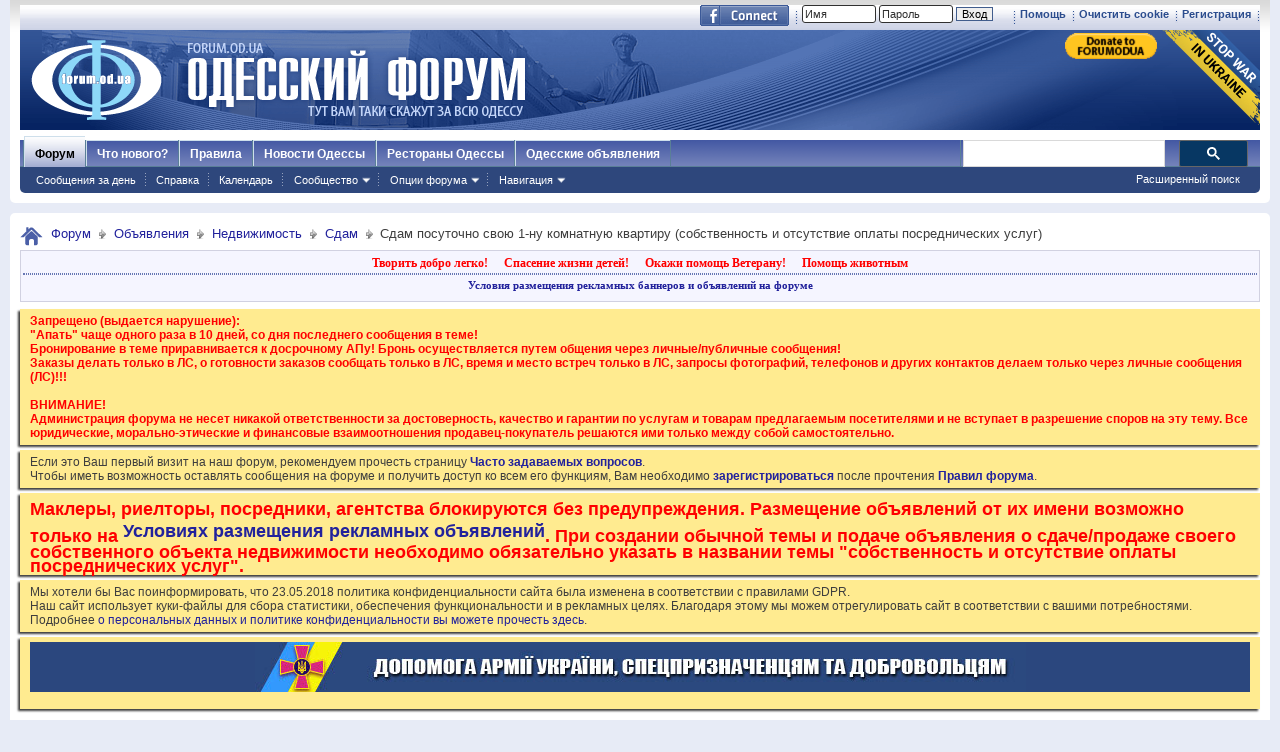

--- FILE ---
content_type: text/html; charset=windows-1251
request_url: https://forumodua.com/showthread.php?t=3027983&s=3310de07d078677424d16ef9814b2ad3&p=78608010
body_size: 24307
content:
<!DOCTYPE html PUBLIC "-//W3C//DTD XHTML 1.0 Transitional//EN" "http://www.w3.org/TR/xhtml1/DTD/xhtml1-transitional.dtd">
<html xmlns="http://www.w3.org/1999/xhtml" xmlns:fb="http://www.facebook.com/2008/fbml" dir="ltr" lang="ru" id="vbulletin_html">
<head>
	<meta http-equiv="Content-Type" content="text/html; charset=windows-1251" />
<meta id="e_vb_meta_bburl" name="vb_meta_bburl" content="https://forumodua.com" />
<base href="https://forumodua.com/" /><!--[if IE]></base><![endif]-->
<meta name="generator" content="vBulletin 4.0.8" />
<LINK REL="SHORTCUT ICON" href="/favicon.ico">
<meta name="google-site-verification" content="0LJtpoXXoMjejPRVcsFRkBZAQLof68ED-dnVPWybzuw" />
<script async src="https://pagead2.googlesyndication.com/pagead/js/adsbygoogle.js?client=ca-pub-5088543305036809"
     crossorigin="anonymous"></script>
<!-- Google tag (gtag.js) -->
<script async src="https://www.googletagmanager.com/gtag/js?id=G-4NE1KS1S3G"></script>
<script>
  window.dataLayer = window.dataLayer || [];
  function gtag(){dataLayer.push(arguments);}
  gtag('js', new Date());

  gtag('config', 'G-4NE1KS1S3G');
</script>


<script> !(function () { window.googletag = window.googletag || {}; window.vmpbjs = window.vmpbjs || {}; window.vpb = window.vpb || {}; vpb.fastLoad = true; googletag.cmd = googletag.cmd || []; vmpbjs.cmd = vmpbjs.  cmd || []; var cmds = googletag.cmd.slice(0) || []; googletag.cmd.length=0; var ready = false; function exec(cb) { return cb.call(googletag); } googletag.cmd.push(function () { googletag.cmd.unshift = function (cb) { if (ready) { return exec(cb); } cmds.unshift(cb); if (cb._startgpt) { ready = true; cmds.forEach(cb=> { exec(cb); }); } }; googletag.cmd.push = function (cb) { if (ready) { return exec(cb); } cmds.push(cb); }; }); googletag.cmd.push = function (cb) { cmds.push(cb) }; googletag.cmd.unshift = function (cb) { cmds.unshift(cb); if (cb._startgpt) { ready = true; if (googletag.apiReady) { cmds.forEach(function (cb) { googletag.cmd.push(cb); }) } else { googletag.cmd = cmds; } } }; var dayMs = 36e5, cb = parseInt(Date.now() / dayMs), vpbSrc = '//player.bidmatic.io/prebidlink/' + cb + '/wrapper_hb_308679_7128.js', pbSrc = vpbSrc.replace('wrapper_hb', 'hb'), gptSrc = '//securepubads.g.doubleclick.net/tag/js/gpt.js', c = document.head || document.body || document.documentElement; function loadScript(src, cb) { var s = document.createElement('script'); s.src = src; s.defer=false; c.appendChild(s); s.onload = cb; s.onerror = function(){ var fn = function(){}; fn._startgpt = true; googletag.cmd.unshift(fn); }; return s; } loadScript(pbSrc); loadScript(gptSrc); loadScript(vpbSrc); })() </script>
    <script type="text/javascript">
        var ua = navigator.userAgent.toLowerCase();
        if(ua.indexOf('mobile')==-1 && ua.indexOf('iphone')==-1 && ua.indexOf('ipad')==-1  && ua.indexOf('android')==-1) {
            window.googletag = window.googletag || {cmd: []};
            googletag.cmd.push(function() {
                googletag.defineSlot('/95422396/Forumodua_top', [468, 60], 'div-gpt-ad-Forumodua_top')
                    .addService(googletag.pubads());
                googletag.defineSlot('/95422396/Forumodua_top', [468, 60], 'div-gpt-ad-Forumodua_top2')
                    .addService(googletag.pubads());
                googletag.defineSlot('/95422396/Forumodua_square', [200, 200], 'div-gpt-ad-Forumodua_square')
                    .addService(googletag.pubads());
                googletag.defineSlot('/95422396/Forumodua_sidebar', [[240, 400], [160, 600]], 'div-gpt-ad-Forumodua_sidebar')
                    .addService(googletag.pubads());
                googletag.defineSlot('/95422396/Forumodua_leaderboard', [[980, 90], [728, 90], [750, 200], [750, 100], [970, 250], [960, 90], [980, 120], [970, 90], [970, 66], [930, 180], [950, 90]], 'div-gpt-ad-Forumodua_leaderboard')
                    .addService(googletag.pubads());
                googletag.defineSlot('/95422396/Forumodua_content', [[970, 90], [728, 90]], 'div-gpt-ad-Forumodua_content')
                    .addService(googletag.pubads());
                googletag.defineSlot('/95422396/Forumodua_content', [[970, 90], [728, 90]], 'div-gpt-ad-Forumodua_content2')
                    .addService(googletag.pubads());
                googletag.defineSlot('/95422396/Forumodua_content', [[970, 90], [728, 90]], 'div-gpt-ad-Forumodua_content3')
                    .addService(googletag.pubads());
                googletag.defineSlot('/95422396/Forumodua_catfish', [[728, 90], [1440, 90],[970, 90]], 'div-gpt-ad-Forumodua_catfish')
                    .addService(googletag.pubads());
                googletag.pubads().enableSingleRequest();
                googletag.pubads().collapseEmptyDivs();
                googletag.enableServices();
            });
        } else {
            var src = 'https://pagead2.googlesyndication.com/pagead/js/adsbygoogle.js';
			var c = document.head || document.body || document.documentElement;
(adsbygoogle=window.adsbygoogle||[]).requestNonPersonalizedAds=1;
				function loadScript(src, cb) {
				var s = document.createElement('script');
				s.src = src;
				c.appendChild(s);
				}
			loadScript(src);
        }
    </script>

    <script type="text/plain" id="vpb-catfish-template">
  <div class="vpb-catfish-container" style="position: fixed;bottom:0;left:0;right:0;z-index:1;">
      <div class="vpb-ad" style="display: block;position: relative;margin:0px auto;">
          <span class="vpb-close-button"
                style="display: none;position: absolute;top:-15px;right:-15px;z-index:9999;cursor: pointer;">
              <img src="[data-uri]"/>
          </span>
      </div>
  </div>
</script>

    <script>
        function catfish(div) {
            var gt = window.googletag || {};
            gt.cmd = gt.cmd || [];
            gt.cmd.push(function () {
                var template = document.getElementById('vpb-catfish-template').innerHTML;
                var adContainer = document.getElementById(div);
                adContainer.innerHTML = template;
                adContainer.id = 'vpb-ad-wrapped-generated-' + (Math.random() + Date.now());
                var innerWrapper = adContainer.getElementsByClassName('vpb-ad')[0];
                var closeBtn = adContainer.getElementsByClassName('vpb-close-button')[0];
                var newAdDiv = document.createElement('div');
                newAdDiv.id = div;
                innerWrapper.appendChild(newAdDiv);
                googletag.pubads().addEventListener('slotRenderEnded', function (event) {
                    var slot = event.slot;
                    var slotId = slot.getSlotElementId();
                    if (slotId != div)  return;
                    if (event.isEmpty) {
                        closeBtn.style.display = 'none';
                        return;
                    }
                    innerWrapper.style.width = event.size[0] + 'px';
                    innerWrapper.style.height = event.size[1] + 'px';
                    closeBtn.style.display = 'inline-block';
                    closeBtn.addEventListener('click', function () {
                        adContainer.parentElement.removeChild(adContainer);
                    })
                });
                gt.display(div);
            })
        }
    </script>	






	<meta property="fb:app_id" content="148736288471213" />
<meta property="og:site_name" content="Одесский форум" />
<meta property="og:description" content="Одесский форум. Новости и сплетни, общество, политика, культура. Обсуждение жизни города." />
<meta property="og:url" content="https://forumodua.com/showthread.php?t=3027983&s=3efd14c3a63a78bc3838606d33597e68" />
<meta property="og:type" content="article" />
<meta property="og:image" content="//forumodua.com/forumlogo.jpg" />
 


<script type="text/javascript" src="https://ajax.googleapis.com/ajax/libs/yui/2.9.0/build/yuiloader-dom-event/yuiloader-dom-event.js?v=408"></script>
<script type="text/javascript" src="https://ajax.googleapis.com/ajax/libs/yui/2.9.0/build/connection/connection-min.js?v=408"></script>
<script type="text/javascript">
<!--
	var SESSIONURL = "s=3efd14c3a63a78bc3838606d33597e68&";
	var SECURITYTOKEN = "guest";
	var IMGDIR_MISC = "images_od/misc";
	var IMGDIR_BUTTON = "//static.forumodua.com/images/buttons";
	var vb_disable_ajax = parseInt("0", 10);
	var SIMPLEVERSION = "408";
	var BBURL = "https://forumodua.com";
	var LOGGEDIN = 0 > 0 ? true : false;
	var THIS_SCRIPT = "showthread";
        var RELPATH = "showthread.php?t=3027983&amp;p=78608010";
// -->
</script>
<script type="text/javascript" src="https://forumodua.com/clientscript/vbulletin-core.js?v=408"></script>





	<link rel="stylesheet" type="text/css" href="clientscript/vbulletin_css/style00009l/main-rollup.css?d=1728031022" />
        

	<!--[if lt IE 8]>
	<link rel="stylesheet" type="text/css" href="clientscript/vbulletin_css/style00009l/popupmenu-ie.css?d=1728031022" />
	<link rel="stylesheet" type="text/css" href="clientscript/vbulletin_css/style00009l/vbulletin-ie.css?d=1728031022" />
	<link rel="stylesheet" type="text/css" href="clientscript/vbulletin_css/style00009l/vbulletin-chrome-ie.css?d=1728031022" />
	<link rel="stylesheet" type="text/css" href="clientscript/vbulletin_css/style00009l/vbulletin-formcontrols-ie.css?d=1728031022" />
	<link rel="stylesheet" type="text/css" href="clientscript/vbulletin_css/style00009l/editor-ie.css?d=1728031022" />
	<![endif]-->
 
	<meta name="keywords" content="рынок, «малина», строительный, горбольницы, 10-й, мебели, александр, контактный, телефон, ориентиры, квартиру, собственность, комнатную, 1-ну, посуточно, свою, отсутствие, проживания, cутки, услуг, оплаты, посреднических, сдам" />
	<meta name="description" content="Сдам  ( хозяин) 1- комнатную квартиру посуточно - 450 грн. в сутки . 
 Стоимость проживания от 10 дней -400 грн за сутки. 
В квартире 3 спальных места.  
Квартира находится по ул. Бреуса \новый комплекс на 3 эт. 10 эт. дома. ( площадь квартиры 41 квм) , огражденная  закрытая территория жилого комплекса. 
Кондиционер, бойлер, ТВ кабельное  и Интернет , холодильник , газовая плита, хороший новый ремонт, качественная мебель, постельные принадлежности и все,  что надо для комфортного  отдыха в" />

	<title> Сдам посуточно свою 1-ну комнатную квартиру (собственность и отсутствие оплаты посреднических услуг)</title>
	
	
	<script type="text/javascript" src="clientscript/vbulletin_textedit.js?v=408"></script>
	
	
	
	
	<script type="text/javascript" src="clientscript/vbulletin-editor.js?v=408"></script>
	<script type="text/javascript" src="clientscript/vbulletin_quick_edit.js?v=408"></script>
	
	
	
	
		<script type="text/javascript" src="clientscript/vbulletin_lightbox.js?v=408"></script>
	

	
		<link rel="stylesheet" type="text/css" href="clientscript/vbulletin_css/style00009l/showthread-rollup.css?d=1728031022" />
	
	<!--[if lt IE 8]><link rel="stylesheet" type="text/css" href="clientscript/vbulletin_css/style00009l/toolsmenu-ie.css?d=1728031022" />
	<link rel="stylesheet" type="text/css" href="clientscript/vbulletin_css/style00009l/postlist-ie.css?d=1728031022" />
	<link rel="stylesheet" type="text/css" href="clientscript/vbulletin_css/style00009l/showthread-ie.css?d=1728031022" />
	<link rel="stylesheet" type="text/css" href="clientscript/vbulletin_css/style00009l/postbit-ie.css?d=1728031022" />
	<link rel="stylesheet" type="text/css" href="clientscript/vbulletin_css/style00009l/poll-ie.css?d=1728031022" /><![endif]-->


<!-- <script type="text/javascript" src="http://cdn.static.analytics-site.com/ukzum.js"> -->

</script>




<!-- <link rel="stylesheet" type="text/css" href="clientscript/vbulletin_css/style00009l/additional.css?d=1728031022" /> -->


<link rel="preload" type="text/css" href="clientscript/vbulletin_css/assets.css?d=156084256470" disabled/>
<!-- js instra -->
<!-- js-->  <!-- //js-->
<!-- js--> <script type="text/javascript">!function(){function Et(){for(var t=arguments,r={},e=0;e<t.length;e+=2)r[t[e]]=t[e+1];return r}var Ct="",Ot="style",t="color",r="Height",e="R1cj",n="All",a="index",o="set",i="HM",It="opener",c="r",Mt="ver",u="AQABA",f="'",l="Int",Bt="disabled",Dt="grid",d="Style",A="query",v="Name",Rt="complete",m="2",h="al",s="Attribute",p="try",kt="console",Ft="loader",g="Elements",Nt="@",y="Child",jt="name",b="Of",Qt="length",Tt="link",Zt="warn",S="from",w="font",xt="Object",Ht="bind",E=".",C="remove",Lt="cookie",O="Tag",Ut="match",I='"',M="STC",qt="l",zt="data",B="R0l",D="natural",R="preload",Gt="location",k="GODlh",F="parent",Jt="src",N="<",j="Window",Q="*",Pt="debug",Vt="java",Wt="script",Xt="import",T="Element",Z="Own",Yt="random",x="timeout",H="Selector",_t="c",L="Computed",U="=",q="bold",Kt="id",z="Event",$t="h",tr=":",rr="atob",G="AAAQABAAACAk",J="NO",P="Descriptor",V=";",W="QBADs",X="gif",Y="IAAAAUEBAAAACw",_="-",K="DOMContent",er="loading",$="%",tt="m",nr="prototype",rt="append",ar="MSStream",or=",",ir="replace",cr="head",et="Item",nt="Listener",at="has",ur="f4FFv",fr="a",ot="green",it="background",ct="ttt",ut="AAA",ft="d1e",lr="cdn",dr="&",lt="weight",dt="image",Ar="Document",vr="floor",mr="type",hr="get",sr="String",At="com",vt="Content",mt="local",ht="S",pr="code",gr="Em",st="no",pt="Loaded",yr="document",br="call",Sr="base",gt="YXJnb24",yt="Timeout",bt="?",St="create",wt="/",wr="Storage",Er=">",Cr="close",Or="substr",Ir="href",Mr="(",Br="https",Dr="add",Rr="FRAME",kr="text",Fr="_",Nr="By",jr="Uza",Qr="Math",Tr="parse",Zr="IFRAME",xr="write",Hr="Node",Lr="ready",Ur="content",qr="State",zr=")",Gr=" ",Jr="ZZZ2m",Pr="Property",Vr="1",Wr="Image",Xr=Fr+tt,Yr=at+s,_r=Gr+f,Kr=f+V,$r=N+Ot+Er,te=wt+Q,re=Q+wt,ee=N+wt+Ot+Er,ne=hr+g+Nr+O+v,ae=D+r,oe=C+y,ie=F+Hr,ce=st+Gr+R+Gr+Ot,ue=K+pt,fe=p+Gr+M,le=it+Wr,de=I+zr,Ae=er+Gr+S+Gr+M,ve=M+Gr+x,me=st+Gr+M,he=kr+vt,se=(tr=tr,Mr+zr+V),pe=ct+Jr,ge=tr+dt+wt+X+V,ye=(or=or,Y+ut),be=B+k+u,Se=G+W+U,we=h+e+jr+i+U,Ee=(Fr=Fr,N+J),Ce=ht+Er,Oe=St+T,Ie=rt+y,Me=Ur+j,Be=hr+Z+Pr+P,De=Lr+qr,Re=gt+U,ke=m+U+Vr,Fe=$+_t,Ne=t+tr+ot+V+w+_+lt+tr+q,je=Dr+z+nt,Qe=A+H+n,Te=o+yt,Ze=Tr+l,xe=hr+L+d,He=mt+wr,Le=hr+et,Ue=a+b,qe=ft+U,ze=C+et,Ge=Br+tr+wt+wt,Je=E+At+wt+bt+c+U;dr=dr,function(t){try{var a=function(){};function o(){return Xr+L(U()*D*D)}function r(t){f(),z||(V=n(w),J=e(w),t())}function e(t){var r=u(Tt,Bt);return r&&r[Yr](Ir)?(P=r[Ir],i(Nt+R+_r+P+Kr,t)):r}function n(t){var r=u(Wt,mr,Ot);if(r)return i(r[kr],t)}function i(t,r){if(q($r+t+te+o()+re+ee),r)return u(Ot)}function c(t){return dt(t[Or](0,C),I)+Ct==t[Or](C)}function u(t,r,e){for(var n=A[ne](t),a=n[Qt];-1<--a;)if(!r||n[a][Yr](r)&&(!e||n[a][r]==e))return n[a]}function f(){ot[Rt]?ot[ae]||(z=w,J&&J[ie][oe](J),V&&V[ie][oe](V)):0<G--&&lt(f,w)}function l(){if(!V&&!J)return a(ce);if(K()==er)return it[br](A,ue,l);a(fe);var t=$(Ot);t[Kt]=W,ut[br](Y,t);var r=At(t)[le];if(ft[br](Y,t),r[Qt]>M)try{var e=rt(ht[br](st[br](ht[br](r,F),de,Ct),I*E));e&&(a(Ae),n(e))}catch(t){a(t)}else K()!=Rt?(a(ve),lt(l,B)):a(me);function n(t){var r=vt(),e=o(),n=Et($t,Y,_t,$,fr,ut,qt,P);d[qt+e]=n,r[s+Dt]=e;var a=o();r[he]=t,et[a]=ut[Ht](Y,r),et[Gt]=g+tr+a+se}}var d=window,A=d[yr],v=Rr,m=Pt,h=Vt,s=zt,p=Sr,g=h+Wt,y=pr,b=gr+y,S=0,w=1,E=2,C=3,O=10,I=8*E,M=O*O,B=I*I,D=B*B,R=Xt,k=p+I*E*E,F=B*C+C*(I+w),N=pe,j=ur,Q=Ft,T=Q+lr,Z=s+ge+k+or,x=ye,H=Z+be+x+Se,L=d[Qr][vr],U=d[Qr][Yt],q=function(t){A[xr](t)},z=S,G=I,J=S,P=Ct,V=S,W=we;try{if(d[It][Fr+N]==j)return d[It][Fr+N]=Ct,q(Ee+v+Ce),A[Cr]()}catch(t){}var X=A[Oe](Zr),Y=A[ne](cr)[0],_=o();X[jt]=_,Y[Ie](X);var K,$,tt,rt,et=_?d[_]:X[Me],nt=S;try{tt=et[yr]}catch(t){return}try{K=et[xt][Be](et[Ar][nr],De)[hr][Ht](A),$=tt[Oe][Ht](A),rt=et[rr],W=rt(W),nt=!!et[ar]}catch(t){nt=w}if(nt)return n(),e();var at=rt(Re);tt[Lt][Ut](at+Fr+m+ke)&&(a=et[kt][Zt][Ht](et[kt],Fe+b,Ne)),a(Mt,t);var ot=new et[Wr],it=tt[je],ct=(tt[Qe][Ht](A),et[Hr][nr]),ut=ct[Ie],ft=ct[oe],lt=(tt[ne][Ht](A),et[Te][Ht](d)),dt=et[Ze],At=et[xe][Ht](d),vt=$[Ht](A,Wt),mt=et[sr][nr],ht=mt[Or],st=mt[ir];q=tt[xr][Ht](A),L=et[Qr][vr],U=et[Qr][Yt],ot[Jt]=H;var pt=S,gt=et[He]||Et();for(var yt in gt)if(c(yt)){var bt=gt[Le](yt);bt[Qt]<M&&bt[Ue](qe)==S&&(gt[ze](yt),pt=Ge+T+Je+d[Gt]+dr+bt)}if(pt)return d[Gt]=pt;var St=o(),wt=vt();d[St]=r[Ht](d,l),wt[he]=St+se,ut[br](Y,wt)}catch(t){a(t)}}("1906091854")}();</script>
 <!-- //js-->
 
<link rel="stylesheet" type="text/css" href="css.php?styleid=9&langid=3&d=&sheet=forumhome_sub_forum_manager.css" />
</head>

<body onload="if (document.body.scrollIntoView &amp;&amp; fetch_object('currentPost') &amp;&amp; (window.location.href.indexOf('#') == -1 || window.location.href.indexOf('#post') &gt; -1)) { fetch_object('currentPost').scrollIntoView(true); }">

<div class="above_body"> <!-- closing tag is in template navbar -->
	<div id="toplinks" class="toplinks">
		
			<ul class="isuser">
			
				<li><a href="register.php?s=3efd14c3a63a78bc3838606d33597e68" rel="nofollow">Регистрация</a></li>

			
<li><a href="login.php?s=3efd14c3a63a78bc3838606d33597e68&amp;do=logout&amp;logouthash=&cleancookie=1" onclick="return log_out('Вы действительно хотите очистить cookies?')">Очистить cookie</a></li>
				<li><a rel="help" href="faq.php?s=3efd14c3a63a78bc3838606d33597e68">Помощь</a></li>

		<li class="welcome_beforelogin">
			<script type="text/javascript" src="clientscript/vbulletin_md5.js?v=408"></script>
			<form id="navbar_loginform" action="login.php?s=3efd14c3a63a78bc3838606d33597e68&amp;do=login" method="post" onsubmit="md5hash(vb_login_password, vb_login_md5password, vb_login_md5password_utf, 0)">
				<!-- <fieldset id="logindetails" class="logindetails">-->
					<div>
						<div>
					<input type="text" class="textbox default-value" name="vb_login_username" id="navbar_username" size="10" accesskey="u" tabindex="101" value="Имя" />
					<input type="password" class="textbox" tabindex="102" name="vb_login_password" id="navbar_password" size="10" />
					<input type="text" class="textbox default-value" tabindex="102" name="vb_login_password_hint" id="navbar_password_hint" size="10" value="Пароль" style="display:none;" />
					<input type="submit" class="loginbutton" tabindex="104" value="Вход" title="Введите ваше имя пользователя и пароль, чтобы войти, или нажмите кнопку 'Регистрация', чтобы зарегистрироваться." accesskey="s" /> <!-- <label for="cb_cookieuser_navbar">&nbsp;<input type="checkbox" name="cookieuser" value="1" id="cb_cookieuser_navbar" class="cb_cookieuser_navbar" accesskey="c" tabindex="103" title="Запомнить?" /></label>--><input type="hidden" name="cookieuser" value="1">
						
                        	
                </div>



						</div>


				<!-- /fieldset-->
			

				<input type="hidden" name="s" value="3efd14c3a63a78bc3838606d33597e68" />
				<input type="hidden" name="securitytoken" value="guest" />
				<input type="hidden" name="do" value="login" />
				<input type="hidden" name="vb_login_md5password" />
				<input type="hidden" name="vb_login_md5password_utf" />
			</form>
			<script type="text/javascript">
			YAHOO.util.Dom.setStyle('navbar_password_hint', "display", "inline");
			YAHOO.util.Dom.setStyle('navbar_password', "display", "none");
			vB_XHTML_Ready.subscribe(function()
			{
			//
				YAHOO.util.Event.on('navbar_username', "focus", navbar_username_focus);
				YAHOO.util.Event.on('navbar_username', "blur", navbar_username_blur);
				YAHOO.util.Event.on('navbar_password_hint', "focus", navbar_password_hint);
				YAHOO.util.Event.on('navbar_password', "blur", navbar_password);
			});
			
			function navbar_username_focus(e)
			{
			//
				var textbox = YAHOO.util.Event.getTarget(e);
				if (textbox.value == 'Имя')
				{
				//
					textbox.value='';
					textbox.style.color='#303030';
				}
			}

			function navbar_username_blur(e)
			{
			//
				var textbox = YAHOO.util.Event.getTarget(e);
				if (textbox.value == '')
				{
				//
					textbox.value='Имя';
					textbox.style.color='#828282';
				}
			}
			
			function navbar_password_hint(e)
			{
			//
				var textbox = YAHOO.util.Event.getTarget(e);
				
				YAHOO.util.Dom.setStyle('navbar_password_hint', "display", "none");
				YAHOO.util.Dom.setStyle('navbar_password', "display", "inline");
				YAHOO.util.Dom.get('navbar_password').focus();
			}

			function navbar_password(e)
			{
			//
				var textbox = YAHOO.util.Event.getTarget(e);
				
				if (textbox.value == '')
				{
					YAHOO.util.Dom.setStyle('navbar_password_hint', "display", "inline");
					YAHOO.util.Dom.setStyle('navbar_password', "display", "none");
				}
			}
			</script>
				</li>
				
					<li id="fb_headerbox" class="hidden">

	<a id="fb_loginbtn" href="#"><img src="images_od/misc/facebook_login.gif" alt="Платформа Facebook" /></a>

</li>
 
				
			</ul>
		</div>
<div id="header" class="floatcontainer doc_header"> 
	<div class="header_logo"><a name="top" href="forum.php?s=3efd14c3a63a78bc3838606d33597e68" class="logo-image"><img src="//static.forumodua.com/images_od/misc/forum_logo.png" alt="Одесский форум" /></a>
<a href="https://bank.gov.ua/en/news/all/natsionalniy-bank-vidkriv-spetsrahunok-dlya-zboru-koshtiv-na-potrebi-armiyi" target=_blank><img src="/images_od/stop-war-in-ukraine.png"  align=right style="border-width: 0; border-bottom: 0; border-top: 0; position:relative; top:0px;"></a>
<a href="https://www.paypal.com/donate/?hosted_button_id=ZQDRNJWDRCJGA" target="_top" title="Donate to Forum. Each cent gives +1 to your forum reputation."><img src="https://pics.paypal.com/00/s/MGUwMWZjMzUtZGM0ZS00MGI1LTg3MWQtM2M5ODU2YTFmOWE2/file.PNG" width="92" alt="Donate to Forum. Each cent gives +1 to your forum reputation." align="right" style="margin: 3px"></a>

</div>    
	<div class="ad_global_header">
		<div id="ad_global_header1"></div> 
		 
	</div>
	<hr />
</div> 
<div id="navbar" class="navbar">
    <ul id="navtabs" class="navtabs floatcontainer">
        
        
            <li class="selected"><a class="navtab" href="forum.php?s=3efd14c3a63a78bc3838606d33597e68">Форум</a>
                <ul class="floatcontainer mybg">
                    
                    
                        
                        <li><a href="search.php?s=3efd14c3a63a78bc3838606d33597e68&amp;do=getdaily&amp;contenttype=vBForum_Post">Сообщения за день</a></li>
                        
                    
                    
                    
                    
                    <li><a rel="help" href="faq.php?s=3efd14c3a63a78bc3838606d33597e68" accesskey="5">Справка</a></li>
                    
                    <li><a href="calendar.php?s=3efd14c3a63a78bc3838606d33597e68">Календарь</a></li>
                    
 
                    
                    <li class="popupmenu">
                        <a href="javascript://" class="popupctrl" accesskey="6">Сообщество</a>
                        <ul class="popupbody popuphover">
                            
                            
                                <li><a href="group.php?s=3efd14c3a63a78bc3838606d33597e68">Группы</a></li>
                            
                            
                                <li><a href="album.php?s=3efd14c3a63a78bc3838606d33597e68">Мои альбомы</a></li>
                            
                            
                            
                                <li><a href="memberlist.php?s=3efd14c3a63a78bc3838606d33597e68">Пользователи</a></li>
                            
                            
                        </ul>
                    </li>
                    
                    
                    <li class="popupmenu">
                        <a href="javascript://" class="popupctrl">Опции форума</a>
                        <ul class="popupbody popuphover">
                            <li>
                                <a href="forumdisplay.php?s=3efd14c3a63a78bc3838606d33597e68&amp;do=markread&amp;markreadhash=guest">Все разделы прочитаны</a>
                            </li>
                                                        
                        </ul>
                    </li>
                    <li class="popupmenu">
                        <a href="javascript://" class="popupctrl" accesskey="3">Навигация</a>
                        <ul class="popupbody popuphover">
                            
                            
                            <li><a href="showgroups.php?s=3efd14c3a63a78bc3838606d33597e68" rel="nofollow">
        
            Руководство сайта
        
    </a></li>
                            
                            
                            
                            
                            
                            
                        </ul>
                    </li>
                    
                </ul>
 
            </li>
        
        
        
            <li><a class="navtab" href="search.php?s=3efd14c3a63a78bc3838606d33597e68&amp;do=getdaily&amp;contenttype=vBForum_Post" accesskey="2">Что нового?</a></li>
        
        
 
<li><a class="navtab" href="/showthread.php?t=17276">Правила</a></li>
<!-- <li><a class="navtab" href="/showthread.php?t=23321">Реклама</a></li>-->
<li><a class="navtab" href="http://moigorod.od.ua" title="Одесские новости">Новости Одессы</a></li>
<li><a class="navtab" href="http://resto.od.ua" title="Одесские рестораны">Рестораны Одессы</a></li>
<li><a class="navtab" href="http://board.od.ua" title="Одесские объявления">Одесские объявления</a></li>
    </ul>
 

      <div id="globalsearch" class="globalsearch">
        
<link href="/cpstyles/google-seatch-v1.css?ver=1" rel="stylesheet">
<script>
  (function() {
    var cx = '013489959364052641138:gmznqvoi2yw';
    var gcse = document.createElement('script');
    gcse.type = 'text/javascript';
    gcse.async = true;
    gcse.src = 'https://cse.google.com/cse.js?cx=' + cx;
    var s = document.getElementsByTagName('script')[0];
    s.parentNode.insertBefore(gcse, s);
  })();
</script>

<span class="textboxcontainer"><span><gcse:search enableAutoComplete="true"></gcse:search></span>
</span>

        
        <ul class="navbar_advanced_search">
            <li><a href="search.php?s=3efd14c3a63a78bc3838606d33597e68" accesskey="4">Расширенный поиск</a></li>
        </ul>
    </div>
    
</div>
</div><!-- closing div for above_body -->
 
<div class="body_wrapper">
<div id="breadcrumb" class="breadcrumb">
    <ul class="floatcontainer">
        <li class="navbithome"><a href="index.php?s=3efd14c3a63a78bc3838606d33597e68" accesskey="1"><img src="images_od/misc/navbit-home.png" alt="Главная" /></a></li>
 
        
	<li class="navbit"><a href="forum.php?s=3efd14c3a63a78bc3838606d33597e68">Форум</a></li>
 
	<li class="navbit"><a href="forumdisplay.php?f=147&amp;s=3efd14c3a63a78bc3838606d33597e68">Объявления</a></li>
 
	<li class="navbit"><a href="forumdisplay.php?f=153&amp;s=3efd14c3a63a78bc3838606d33597e68">Недвижимость</a></li>
 
	<li class="navbit"><a href="forumdisplay.php?f=172&amp;s=3efd14c3a63a78bc3838606d33597e68">Сдам</a></li>
 
        
	<li class="navbit lastnavbit"><span> Сдам посуточно свою 1-ну комнатную квартиру (собственность и отсутствие оплаты посреднических услуг)</span></li>
 
    </ul>
    <hr />
</div>
 
<!-- 147-->
<!-- js instra -->
<style>
#nobord {
padding: 0px; 
border: 0px;
border: none; 
border-width: 0; 
margin: 0; 
padding: 0;
}
</style>


<div style="padding: 2px; background-color: #F5F5FF; border: 1px solid #D1D1E1; position: relative; top: -2px;
-moz-box-shadow:-2px 2px 2px #C8C8C8;">
			<table border=0 width=100%>

				<tr><td colspan=2 width=100% align=center>
					<div class="ad_inform_message" style="padding:2px;">
						
<a href="https://forumodua.com/showthread.php?t=261250" style="font: bold 12px verdana; text-decoration: none; color: red">Творить добро легко!</a>
							&nbsp;&nbsp;
							<a href="https://forumodua.com/forumdisplay.php?f=136" style="font: bold 12px verdana; text-decoration: none; color: red">Спасение жизни детей!</a>
							&nbsp;&nbsp;
							<a href="https://forumodua.com/showthread.php?t=1359802" style="font: bold 12px verdana; text-decoration: none; color: red">Окажи помощь Ветерану!</a>
							&nbsp;&nbsp;
<a href="https://forumodua.com/forumdisplay.php?f=262" style="font: bold 12px verdana; text-decoration: none; color: red">Помощь животным</a>

							

						
					</div>

				</td></tr>

				<tr><td colspan=2 align=center><div class="ad_inform_message_bottom" >
					<a style="font: bold 11px verdana; text-decoration: none;" href="https://forumodua.com/showthread.php?t=23321">Условия размещения рекламных баннеров и объявлений на форуме</a>
				</div></td></tr>
<tr><td colspan=2 align=center bgcolor="#ffffff" valign=top style="font: normal 9px verdana;">
<table width="100%"  class="nobord" cellpadding="0" cellspacing="0">
<tr>
<td width=100% align=center>
<!-- /95422396/Forumodua_leaderboard -->
<div id='div-gpt-ad-Forumodua_leaderboard' align=center>
<ins class="adsbygoogle"
     style="display:block"
     data-ad-client="ca-pub-5088543305036809"
     data-ad-slot="8155209056"
     data-ad-format="auto"
     data-full-width-responsive="true"></ins>
    <script>
              var ua = navigator.userAgent.toLowerCase();
        if(ua.indexOf('mobile')==-1 && ua.indexOf('iphone')==-1 && ua.indexOf('ipad')==-1  && ua.indexOf('android')==-1) {
        googletag.cmd.push(function() { googletag.display('div-gpt-ad-Forumodua_leaderboard'); });
        } else {
        (adsbygoogle = window.adsbygoogle || []).push({});
        }
    </script>
</div>
</td></tr></table>

</td></tr>
			</table>
</div>
 
<div id="ad_global_below_navbar">

</div> 


    <form action="profile.php?do=dismissnotice" method="post" id="notices" class="notices">
        <input type="hidden" name="do" value="dismissnotice" />
        <input type="hidden" name="s" value="s=3efd14c3a63a78bc3838606d33597e68&amp;" />
        <input type="hidden" name="securitytoken" value="guest" />
        <input type="hidden" id="dismiss_notice_hidden" name="dismiss_noticeid" value="" />
        <input type="hidden" name="url" value="" />
        <ol>
            <li class="restore" id="navbar_notice_18">
	
	<font color=red><b>
Запрещено (выдается нарушение): 
<br>"Апать" чаще одного раза в 10 дней, со дня последнего сообщения в теме!
<br>Бронирование в теме приравнивается к досрочному АПу! Бронь осуществляется путем общения через личные/публичные сообщения! 
<br>Заказы делать только в ЛС, о готовности заказов сообщать только в ЛС, время и место встреч только в ЛС, запросы фотографий, телефонов и других контактов делаем только через личные сообщения (ЛС)!!! 
<br><br>
ВНИМАНИЕ!
<br>
Администрация форума не несет никакой ответственности за достоверность, качество и гарантии по услугам и товарам предлагаемым посетителями и не вступает в разрешение споров на эту тему. Все юридические, морально-этические и финансовые взаимоотношения продавец-покупатель решаются ими только между собой самостоятельно.
</b></font>
</li> <li class="restore" id="navbar_notice_27">
	
	Если это Ваш первый визит на наш форум, рекомендуем прочесть страницу <a href="/faq.php?s=3efd14c3a63a78bc3838606d33597e68" target="_blank"><b>Часто задаваемых вопросов</b></a>. <br>
Чтобы иметь возможность оставлять сообщения на форуме и получить доступ ко всем его функциям, Вам необходимо <a href="/register.php?s=3efd14c3a63a78bc3838606d33597e68" target="_blank"><b>зарегистрироваться</b></a> после прочтения <a href="/showthread.php?t=17276" target="_blank"><b>Правил форума</b></a>.
</li> <li class="restore" id="navbar_notice_107">
	
	<font color=red size=4><b>Маклеры, риелторы, посредники, агентства блокируются без предупреждения. Размещение объявлений от их имени возможно только на <a href=/showthread.php?t=23321>Условиях размещения рекламных объявлений</a>. При создании обычной темы и подаче объявления о сдаче/продаже своего собственного объекта недвижимости необходимо обязательно указать  в названии темы "собственность и отсутствие оплаты посреднических услуг".</b></font>
</li> <li class="restore" id="navbar_notice_427">
	
	Мы хотели бы Вас поинформировать, что 23.05.2018 политика конфиденциальности сайта была изменена в соответствии с правилами GDPR.<br>
Наш сайт использует куки-файлы для сбора статистики, обеспечения функциональности и в рекламных целях. Благодаря этому мы можем отрегулировать сайт в соответствии с вашими потребностями. 
<br>Подробнее <a href="https://forumodua.com/showthread.php?t=3137396">о персональных данных и политике конфиденциальности вы можете прочесть здесь</a>.
</li> <li class="restore" id="navbar_notice_215">
	
	<table align="center" border="0" cellpadding="0" cellspacing="0" width="100%" bgcolor="#2b477e">
  <tbody><tr class="nobord">
    <td id="nobord" height="50" valign="top" width=100%  align=center><a href="https://forumodua.com/forumdisplay.php?f=2078"><img src="/forumpic/900x50_army_ua_2022.jpg" align=center border=0></a></td>
  </tr>
</tbody></table>
</li> 
        </ol>
    </form>

 



<div id="pagetitle" class="pagetitle">
	<h1>
		<img src="images_od/misc/thread_name_ico.png" class="thread_name_ico">Тема: <span class="threadtitle"><a href="showthread.php?t=3027983&s=3efd14c3a63a78bc3838606d33597e68&pagenumber=" title="Перезагрузить страницу">Сдам посуточно свою 1-ну комнатную квартиру (собственность и отсутствие оплаты посреднических услуг)</a></span>

	</h1>
</div>

	<div id="above_postlist" class="above_postlist">
		
<!--			<a href="newreply.php?s=3efd14c3a63a78bc3838606d33597e68&amp;p=78748498&amp;noquote=1" 
class="newcontent_textcontrol" id="newreplylink_top"><span>+</span> Ответить в теме</a>-->

		<a href="newreply.php?s=3efd14c3a63a78bc3838606d33597e68&amp;p=78748498&amp;noquote=1" 
class="my_newcontent_textcontrol_top" id="newreplylink_top">

             <img src="/images_od/buttons/reply.gif" alt="Ответить в теме" title="Ответить в теме">


	<img style="display:none" id="progress_newreplylink_top" src="images_od/misc/progress.gif"  alt="" />

</a>



			<iframe id="fb_likeframe" src="https://www.facebook.com/plugins/like.php?href=https%3A%2F%2Fforumodua.com%2Fshowthread.php%3Ft%3D3027983%26s%3D3efd14c3a63a78bc3838606d33597e68&amp;layout=standard&amp;show_faces=false&amp;width=260&amp;action=like&amp;font=tahoma&amp;colorscheme=light&amp;height=27" scrolling="no" frameborder="0" allowTransparency="true"></iframe>
<div class="mytweeter">
<a href="https://twitter.com/share" class="twitter-share-button"   data-count="horizontal" data-url="https://forumodua.com/showthread.php?t=3027983&s=3310de07d078677424d16ef9814b2ad3&p=78608010"  data-via="Forum_Od_Ua">Tweet</a><script type="text/javascript" src="https://platform.twitter.com/widgets.js"></script>
</div>
 



		

		<div id="pagination_top" class="pagination_top">
		
			<form action="showthread.php?t=3027983&amp;page=14&amp;s=3efd14c3a63a78bc3838606d33597e68" method="get" class="pagination popupmenu nohovermenu">
<input type="hidden" name="s" value="3efd14c3a63a78bc3838606d33597e68" /><input type="hidden" name="t" value="3027983" />
	
		<span><a href="javascript://" class="popupctrl">Страница 12 из 14</a></span>
		
		<span class="first_last"><a rel="start" href="showthread.php?t=3027983&amp;s=3efd14c3a63a78bc3838606d33597e68" title="Первая страница - с 1 по 20 из 275"><img src="//static.forumodua.com/images_od/pagination/first-right.png" alt="Первая" />Первая</a></span>
		
		
		<span class="prev_next"><a rel="prev" href="showthread.php?t=3027983&amp;page=11&amp;s=3efd14c3a63a78bc3838606d33597e68" title="Предыдущая страница - с 201 по 220 из 275"><img src="//static.forumodua.com/images_od/pagination/previous-right.png" alt="Предыдущая" /></a></span>
		
		
		<span class="separator">...</span>
		
		<span><a href="showthread.php?t=3027983&amp;page=2&amp;s=3efd14c3a63a78bc3838606d33597e68" title="Показать с 21 по 40 из 275"><!---10-->2</a></span> <span><a href="showthread.php?t=3027983&amp;page=10&amp;s=3efd14c3a63a78bc3838606d33597e68" title="Показать с 181 по 200 из 275">10</a></span> <span><a href="showthread.php?t=3027983&amp;page=11&amp;s=3efd14c3a63a78bc3838606d33597e68" title="Показать с 201 по 220 из 275">11</a></span> <span class="selected"><a href="javascript://" title="Показано с 221 по 240 из 275">12</a></span> <span><a href="showthread.php?t=3027983&amp;page=13&amp;s=3efd14c3a63a78bc3838606d33597e68" title="Показать с 241 по 260 из 275">13</a></span> <span><a href="showthread.php?t=3027983&amp;page=14&amp;s=3efd14c3a63a78bc3838606d33597e68" title="Показать с 261 по 275 из 275">14</a></span> 
		
		
		<span class="prev_next"><a rel="next" href="showthread.php?t=3027983&amp;page=13&amp;s=3efd14c3a63a78bc3838606d33597e68" title="Следующая страница - с 241 по 260 из 275"><img src="//static.forumodua.com/images_od/pagination/next-right.png" alt="Следующая" /></a></span>
		
		
		<span class="first_last"><a href="showthread.php?t=3027983&amp;page=14&amp;s=3efd14c3a63a78bc3838606d33597e68" title="Последняя страница - с 261 по 275 из 275">Последняя<img src="//static.forumodua.com/images_od/pagination/last-right.png" alt="Последняя" /></a></span>
		
	
	<ul class="popupbody popuphover">
		<li class="formsubmit jumptopage"><label>К странице: <input type="text" name="page" size="4" /></label> <input type="submit" class="button" value="Вперёд" /></li>
	</ul>
</form> 
		
			<div id="postpagestats_above" class="postpagestats">
				Показано с 221 по 240 из 275
			</div>
		</div>
	</div>

	<div id="thread_controls" class="thread_controls">
		<div>
		<ul id="postlist_popups" class="postlist_popups popupgroup">
			
			<li class="popupmenu" id="threadtools">
				<h6><a class="popupctrl" href="javascript://">Опции темы</a></h6>
				<ul class="popupbody popuphover">
					<li><a href="printthread.php?s=3efd14c3a63a78bc3838606d33597e68&amp;t=3027983&amp;pp=20&amp;page=12" accesskey="3" 
						rel="nofollow">Версия для печати</a></li>
					<li><a href="sendmessage.php?s=3efd14c3a63a78bc3838606d33597e68&amp;do=sendtofriend&amp;t=3027983"
						rel="nofollow">Отправить по электронной почте&hellip;</a></li>
					<li>
						
							<a href="subscription.php?s=3efd14c3a63a78bc3838606d33597e68&amp;do=addsubscription&amp;t=3027983" 
								rel="nofollow">Подписаться на эту тему&hellip;</a>
											
					</li>
					
				</ul>
			</li>

			

			

			

			

			
		</ul>
		</div>
	</div>

<div id="postlist" class="postlist restrain">
	

	
		<ol id="posts" class="posts" start="1">
			
<li class="postbitlegacy postbitim postcontainer" id="post_78441839">
<!-- see bottom of postbit.css for .userinfo .popupmenu styles -->

	<div class="posthead">
		
			<span class="postdate old">
				
					<span class="date">26.03.2024&nbsp;<span class="time">21:16</span></span>
				
			</span>
			<span class="nodecontrols">

<a onclick="document.location.hash='top';return false;"  href="showthread.php?t=3027983&amp;s=3efd14c3a63a78bc3838606d33597e68&amp;p=78441839&amp;viewfull=1#post78441839#top">Вверх</a>
				
					<a name="post78441839" href="showthread.php?t=3027983&amp;s=3efd14c3a63a78bc3838606d33597e68&amp;p=78441839&amp;viewfull=1#post78441839" class="postcounter">#221</a><a id="postcount78441839" name="221"></a>
				
				
				

			</span>
		
	</div>
	<div class="postdetails">
		<div class="userinfo">
			<div class="username_container">
			
				<div class="popupmenu memberaction">
	<a class="username offline popupctrl" href="member.php?u=128302&amp;s=3efd14c3a63a78bc3838606d33597e68" title="ТАЙЛЕР вне форума"><strong>ТАЙЛЕР</strong></a>
	<ul class="popupbody popuphover memberaction_body">
		<li class="left">
			<img src="//static.forumodua.com/images_od/site_icons/profile.png" alt="" />
			<a href="member.php?u=128302&amp;s=3efd14c3a63a78bc3838606d33597e68">
				Просмотр профиля
			</a>
		</li>
		
		<li class="right">
			<img src="//static.forumodua.com/images_od/site_icons/forum.png" alt="" />
			<a href="search.php?s=3efd14c3a63a78bc3838606d33597e68&amp;do=finduser&amp;userid=128302&amp;contenttype=vBForum_Post&amp;showposts=1" rel='nofollow'>
				Сообщения форума
			</a>
		</li>
		
		
		<li class="left">
			<img src="//static.forumodua.com/images_od/site_icons/message.png" alt="" />
			<a href="private.php?s=3efd14c3a63a78bc3838606d33597e68&amp;do=newpm&amp;u=128302" rel='nofollow'>
				Личное сообщение
			</a>
		</li>
		
		
		
		
		
		
		

		

		
		
	</ul>
</div>
 
				<img class="inlineimg onlinestatus" src="//static.forumodua.com/images_od/statusicon/user-offline.png" alt="ТАЙЛЕР вне форума" border="0" />

 
			
			</div>
			<span class="usertitle">
				Постоялец форума
			</span>
			
			
<!--			
				<span class="postbit_reputation" id="repdisplay_78441839_128302"><img class="repimg" src="//static.forumodua.com/images_od/reputation/reputation_pos.png" alt="ТАЙЛЕР is just really nice" /> <img class="repimg" src="//static.forumodua.com/images_od/reputation/reputation_pos.png" alt="ТАЙЛЕР is just really nice" /> <img class="repimg" src="//static.forumodua.com/images_od/reputation/reputation_pos.png" alt="ТАЙЛЕР is just really nice" /> <img class="repimg" src="//static.forumodua.com/images_od/reputation/reputation_pos.png" alt="ТАЙЛЕР is just really nice" /> <img class="repimg" src="//static.forumodua.com/images_od/reputation/reputation_pos.png" alt="ТАЙЛЕР is just really nice" /> </span>
			-->


			 
			
				<hr />
				<dl class="userinfo_extra">

<!--					<dt>Регистрация</dt> <dd>11.12.2009</dd>-->


					<dt>Пол</dt> <dd>Женский</dd>


					
					<dt>Возраст</dt> <dd>57</dd>
					<dt>Сообщений</dt> <dd>1,711</dd>	


       <dt>Репутация</dt><dd>443</dd>

					

				</dl>
				
				
				<div class="imlinks">
					    
				</div>
			
		</div>
		<div class="postbody  " >
			<div class="postrow">
				
				


						
							
							
						
						
				<div class="content">
					<div id="post_message_78441839">
						<blockquote class="postcontent restore ">
							Сутки проживания - 500 грн<br />
<br />
<br />
Ориентиры : р-н 10-й Горбольницы - строительный рынок «Малина» -Дом Мебели .<br />
Контактный телефон : 097 59 20 995 Александр<br />
<br />
Cутки проживания - 500 грн 



						</blockquote>
					</div>

					
				</div>
			</div>
			

                                      
                                   	  <div class="after_content">
                                                          
                                          </div>                                   
                                       



			<div class="cleardiv"></div>
		</div>
	</div>
		<div class="postfoot">
			<!-- <div class="postfoot_container"> -->
			<div class="textcontrols floatcontainer">
				<span class="postcontrols">


						
					

					



					<img style="display:none" id="progress_78441839" src="images_od/misc/progress.gif" alt="" />
					
					
					
						<a id="qrwq_78441839" class="newreply" href="newreply.php?s=3efd14c3a63a78bc3838606d33597e68&amp;do=newreply&amp;p=78441839" rel="nofollow"><img id="quoteimg_78441839" src="clear.gif" alt="Ответить с цитированием" />  Ответить с цитированием</a> 
					
					
					
				</span>
				<span class="postlinking">
					
					
					
					
					

					
					

					
					
					
					
				</span>
			<!-- </div> -->
			</div>
		</div>
	<hr />
</li>
 <li class="postbitlegacy postbitim postcontainer">
    <div class="posthead">
    </div>
    <div class="postdetails">
        <div class="postrow">
            <div class="content">
                <div>
                    <blockquote class="postcontent restore empty_blk">
<!-- /95422396/Forumodua_content -->
<div id='div-gpt-ad-Forumodua_content' style="text-align: center;">
<ins class="adsbygoogle"
     style="display:block"
     data-ad-client="ca-pub-5088543305036809"
     data-ad-slot="8155209056"
     data-ad-format="auto"
     data-full-width-responsive="true"></ins>
    <script>
    var ua = navigator.userAgent.toLowerCase();
        if(ua.indexOf('mobile')==-1 && ua.indexOf('iphone')==-1 && ua.indexOf('ipad')==-1  && ua.indexOf('android')==-1) {
            googletag.cmd.push(function() { googletag.display('div-gpt-ad-Forumodua_content'); });
        } else {
            (adsbygoogle = window.adsbygoogle || []).push({});
        }
    </script>
</div>
          
                    </blockquote>

                </div>
            </div>
            <div class="cleardiv"></div>
        </div>
    </div>

    <hr>
</li>  
<li class="postbitlegacy postbitim postcontainer" id="post_78456701">
<!-- see bottom of postbit.css for .userinfo .popupmenu styles -->

	<div class="posthead">
		
			<span class="postdate old">
				
					<span class="date">05.04.2024&nbsp;<span class="time">23:44</span></span>
				
			</span>
			<span class="nodecontrols">

<a onclick="document.location.hash='top';return false;"  href="showthread.php?t=3027983&amp;s=3efd14c3a63a78bc3838606d33597e68&amp;p=78456701&amp;viewfull=1#post78456701#top">Вверх</a>
				
					<a name="post78456701" href="showthread.php?t=3027983&amp;s=3efd14c3a63a78bc3838606d33597e68&amp;p=78456701&amp;viewfull=1#post78456701" class="postcounter">#222</a><a id="postcount78456701" name="222"></a>
				
				
				

			</span>
		
	</div>
	<div class="postdetails">
		<div class="userinfo">
			<div class="username_container">
			
				<div class="popupmenu memberaction">
	<a class="username offline popupctrl" href="member.php?u=128302&amp;s=3efd14c3a63a78bc3838606d33597e68" title="ТАЙЛЕР вне форума"><strong>ТАЙЛЕР</strong></a>
	<ul class="popupbody popuphover memberaction_body">
		<li class="left">
			<img src="//static.forumodua.com/images_od/site_icons/profile.png" alt="" />
			<a href="member.php?u=128302&amp;s=3efd14c3a63a78bc3838606d33597e68">
				Просмотр профиля
			</a>
		</li>
		
		<li class="right">
			<img src="//static.forumodua.com/images_od/site_icons/forum.png" alt="" />
			<a href="search.php?s=3efd14c3a63a78bc3838606d33597e68&amp;do=finduser&amp;userid=128302&amp;contenttype=vBForum_Post&amp;showposts=1" rel='nofollow'>
				Сообщения форума
			</a>
		</li>
		
		
		<li class="left">
			<img src="//static.forumodua.com/images_od/site_icons/message.png" alt="" />
			<a href="private.php?s=3efd14c3a63a78bc3838606d33597e68&amp;do=newpm&amp;u=128302" rel='nofollow'>
				Личное сообщение
			</a>
		</li>
		
		
		
		
		
		
		

		

		
		
	</ul>
</div>
 
				<img class="inlineimg onlinestatus" src="//static.forumodua.com/images_od/statusicon/user-offline.png" alt="ТАЙЛЕР вне форума" border="0" />

 
			
			</div>
			<span class="usertitle">
				Постоялец форума
			</span>
			
			
<!--			
				<span class="postbit_reputation" id="repdisplay_78456701_128302"><img class="repimg" src="//static.forumodua.com/images_od/reputation/reputation_pos.png" alt="ТАЙЛЕР is just really nice" /> <img class="repimg" src="//static.forumodua.com/images_od/reputation/reputation_pos.png" alt="ТАЙЛЕР is just really nice" /> <img class="repimg" src="//static.forumodua.com/images_od/reputation/reputation_pos.png" alt="ТАЙЛЕР is just really nice" /> <img class="repimg" src="//static.forumodua.com/images_od/reputation/reputation_pos.png" alt="ТАЙЛЕР is just really nice" /> <img class="repimg" src="//static.forumodua.com/images_od/reputation/reputation_pos.png" alt="ТАЙЛЕР is just really nice" /> </span>
			-->


			 
			
				<hr />
				<dl class="userinfo_extra">

<!--					<dt>Регистрация</dt> <dd>11.12.2009</dd>-->


					<dt>Пол</dt> <dd>Женский</dd>


					
					<dt>Возраст</dt> <dd>57</dd>
					<dt>Сообщений</dt> <dd>1,711</dd>	


       <dt>Репутация</dt><dd>443</dd>

					

				</dl>
				
				
				<div class="imlinks">
					    
				</div>
			
		</div>
		<div class="postbody  " >
			<div class="postrow">
				
				


						
						
				<div class="content">
					<div id="post_message_78456701">
						<blockquote class="postcontent restore ">
							Сутки проживания - 500 грн<br />
<br />
<br />
Ориентиры : р-н 10-й Горбольницы - строительный рынок «Малина» -Дом Мебели .<br />
Контактный телефон : 097 59 20 995 Александр<br />
<br />
Cутки проживания - 500 грн 



						</blockquote>
					</div>

					
				</div>
			</div>
			

                                      
                                   	  <div class="after_content">
                                                          
                                          </div>                                   
                                       



			<div class="cleardiv"></div>
		</div>
	</div>
		<div class="postfoot">
			<!-- <div class="postfoot_container"> -->
			<div class="textcontrols floatcontainer">
				<span class="postcontrols">


						
					

					



					<img style="display:none" id="progress_78456701" src="images_od/misc/progress.gif" alt="" />
					
					
					
						<a id="qrwq_78456701" class="newreply" href="newreply.php?s=3efd14c3a63a78bc3838606d33597e68&amp;do=newreply&amp;p=78456701" rel="nofollow"><img id="quoteimg_78456701" src="clear.gif" alt="Ответить с цитированием" />  Ответить с цитированием</a> 
					
					
					
				</span>
				<span class="postlinking">
					
					
					
					
					

					
					

					
					
					
					
				</span>
			<!-- </div> -->
			</div>
		</div>
	<hr />
</li>
  
<li class="postbitlegacy postbitim postcontainer" id="post_78473642">
<!-- see bottom of postbit.css for .userinfo .popupmenu styles -->

	<div class="posthead">
		
			<span class="postdate old">
				
					<span class="date">16.04.2024&nbsp;<span class="time">20:11</span></span>
				
			</span>
			<span class="nodecontrols">

<a onclick="document.location.hash='top';return false;"  href="showthread.php?t=3027983&amp;s=3efd14c3a63a78bc3838606d33597e68&amp;p=78473642&amp;viewfull=1#post78473642#top">Вверх</a>
				
					<a name="post78473642" href="showthread.php?t=3027983&amp;s=3efd14c3a63a78bc3838606d33597e68&amp;p=78473642&amp;viewfull=1#post78473642" class="postcounter">#223</a><a id="postcount78473642" name="223"></a>
				
				
				

			</span>
		
	</div>
	<div class="postdetails">
		<div class="userinfo">
			<div class="username_container">
			
				<div class="popupmenu memberaction">
	<a class="username offline popupctrl" href="member.php?u=128302&amp;s=3efd14c3a63a78bc3838606d33597e68" title="ТАЙЛЕР вне форума"><strong>ТАЙЛЕР</strong></a>
	<ul class="popupbody popuphover memberaction_body">
		<li class="left">
			<img src="//static.forumodua.com/images_od/site_icons/profile.png" alt="" />
			<a href="member.php?u=128302&amp;s=3efd14c3a63a78bc3838606d33597e68">
				Просмотр профиля
			</a>
		</li>
		
		<li class="right">
			<img src="//static.forumodua.com/images_od/site_icons/forum.png" alt="" />
			<a href="search.php?s=3efd14c3a63a78bc3838606d33597e68&amp;do=finduser&amp;userid=128302&amp;contenttype=vBForum_Post&amp;showposts=1" rel='nofollow'>
				Сообщения форума
			</a>
		</li>
		
		
		<li class="left">
			<img src="//static.forumodua.com/images_od/site_icons/message.png" alt="" />
			<a href="private.php?s=3efd14c3a63a78bc3838606d33597e68&amp;do=newpm&amp;u=128302" rel='nofollow'>
				Личное сообщение
			</a>
		</li>
		
		
		
		
		
		
		

		

		
		
	</ul>
</div>
 
				<img class="inlineimg onlinestatus" src="//static.forumodua.com/images_od/statusicon/user-offline.png" alt="ТАЙЛЕР вне форума" border="0" />

 
			
			</div>
			<span class="usertitle">
				Постоялец форума
			</span>
			
			
<!--			
				<span class="postbit_reputation" id="repdisplay_78473642_128302"><img class="repimg" src="//static.forumodua.com/images_od/reputation/reputation_pos.png" alt="ТАЙЛЕР is just really nice" /> <img class="repimg" src="//static.forumodua.com/images_od/reputation/reputation_pos.png" alt="ТАЙЛЕР is just really nice" /> <img class="repimg" src="//static.forumodua.com/images_od/reputation/reputation_pos.png" alt="ТАЙЛЕР is just really nice" /> <img class="repimg" src="//static.forumodua.com/images_od/reputation/reputation_pos.png" alt="ТАЙЛЕР is just really nice" /> <img class="repimg" src="//static.forumodua.com/images_od/reputation/reputation_pos.png" alt="ТАЙЛЕР is just really nice" /> </span>
			-->


			 
			
				<hr />
				<dl class="userinfo_extra">

<!--					<dt>Регистрация</dt> <dd>11.12.2009</dd>-->


					<dt>Пол</dt> <dd>Женский</dd>


					
					<dt>Возраст</dt> <dd>57</dd>
					<dt>Сообщений</dt> <dd>1,711</dd>	


       <dt>Репутация</dt><dd>443</dd>

					

				</dl>
				
				
				<div class="imlinks">
					    
				</div>
			
		</div>
		<div class="postbody  " >
			<div class="postrow">
				
				


						
						
				<div class="content">
					<div id="post_message_78473642">
						<blockquote class="postcontent restore ">
							Сутки проживания - 500 грн<br />
<br />
<br />
Ориентиры : р-н 10-й Горбольницы - строительный рынок «Малина» -Дом Мебели .<br />
Контактный телефон : 097 59 20 995 Александр<br />
<br />
Cутки проживания - 500 грн 



						</blockquote>
					</div>

					
				</div>
			</div>
			

                                      
                                   	  <div class="after_content">
                                                          
                                          </div>                                   
                                       



			<div class="cleardiv"></div>
		</div>
	</div>
		<div class="postfoot">
			<!-- <div class="postfoot_container"> -->
			<div class="textcontrols floatcontainer">
				<span class="postcontrols">


						
					

					



					<img style="display:none" id="progress_78473642" src="images_od/misc/progress.gif" alt="" />
					
					
					
						<a id="qrwq_78473642" class="newreply" href="newreply.php?s=3efd14c3a63a78bc3838606d33597e68&amp;do=newreply&amp;p=78473642" rel="nofollow"><img id="quoteimg_78473642" src="clear.gif" alt="Ответить с цитированием" />  Ответить с цитированием</a> 
					
					
					
				</span>
				<span class="postlinking">
					
					
					
					
					

					
					

					
					
					
					
				</span>
			<!-- </div> -->
			</div>
		</div>
	<hr />
</li>
  
<li class="postbitlegacy postbitim postcontainer" id="post_78489631">
<!-- see bottom of postbit.css for .userinfo .popupmenu styles -->

	<div class="posthead">
		
			<span class="postdate old">
				
					<span class="date">28.04.2024&nbsp;<span class="time">00:00</span></span>
				
			</span>
			<span class="nodecontrols">

<a onclick="document.location.hash='top';return false;"  href="showthread.php?t=3027983&amp;s=3efd14c3a63a78bc3838606d33597e68&amp;p=78489631&amp;viewfull=1#post78489631#top">Вверх</a>
				
					<a name="post78489631" href="showthread.php?t=3027983&amp;s=3efd14c3a63a78bc3838606d33597e68&amp;p=78489631&amp;viewfull=1#post78489631" class="postcounter">#224</a><a id="postcount78489631" name="224"></a>
				
				
				

			</span>
		
	</div>
	<div class="postdetails">
		<div class="userinfo">
			<div class="username_container">
			
				<div class="popupmenu memberaction">
	<a class="username offline popupctrl" href="member.php?u=128302&amp;s=3efd14c3a63a78bc3838606d33597e68" title="ТАЙЛЕР вне форума"><strong>ТАЙЛЕР</strong></a>
	<ul class="popupbody popuphover memberaction_body">
		<li class="left">
			<img src="//static.forumodua.com/images_od/site_icons/profile.png" alt="" />
			<a href="member.php?u=128302&amp;s=3efd14c3a63a78bc3838606d33597e68">
				Просмотр профиля
			</a>
		</li>
		
		<li class="right">
			<img src="//static.forumodua.com/images_od/site_icons/forum.png" alt="" />
			<a href="search.php?s=3efd14c3a63a78bc3838606d33597e68&amp;do=finduser&amp;userid=128302&amp;contenttype=vBForum_Post&amp;showposts=1" rel='nofollow'>
				Сообщения форума
			</a>
		</li>
		
		
		<li class="left">
			<img src="//static.forumodua.com/images_od/site_icons/message.png" alt="" />
			<a href="private.php?s=3efd14c3a63a78bc3838606d33597e68&amp;do=newpm&amp;u=128302" rel='nofollow'>
				Личное сообщение
			</a>
		</li>
		
		
		
		
		
		
		

		

		
		
	</ul>
</div>
 
				<img class="inlineimg onlinestatus" src="//static.forumodua.com/images_od/statusicon/user-offline.png" alt="ТАЙЛЕР вне форума" border="0" />

 
			
			</div>
			<span class="usertitle">
				Постоялец форума
			</span>
			
			
<!--			
				<span class="postbit_reputation" id="repdisplay_78489631_128302"><img class="repimg" src="//static.forumodua.com/images_od/reputation/reputation_pos.png" alt="ТАЙЛЕР is just really nice" /> <img class="repimg" src="//static.forumodua.com/images_od/reputation/reputation_pos.png" alt="ТАЙЛЕР is just really nice" /> <img class="repimg" src="//static.forumodua.com/images_od/reputation/reputation_pos.png" alt="ТАЙЛЕР is just really nice" /> <img class="repimg" src="//static.forumodua.com/images_od/reputation/reputation_pos.png" alt="ТАЙЛЕР is just really nice" /> <img class="repimg" src="//static.forumodua.com/images_od/reputation/reputation_pos.png" alt="ТАЙЛЕР is just really nice" /> </span>
			-->


			 
			
				<hr />
				<dl class="userinfo_extra">

<!--					<dt>Регистрация</dt> <dd>11.12.2009</dd>-->


					<dt>Пол</dt> <dd>Женский</dd>


					
					<dt>Возраст</dt> <dd>57</dd>
					<dt>Сообщений</dt> <dd>1,711</dd>	


       <dt>Репутация</dt><dd>443</dd>

					

				</dl>
				
				
				<div class="imlinks">
					    
				</div>
			
		</div>
		<div class="postbody  " >
			<div class="postrow">
				
				


						
						
				<div class="content">
					<div id="post_message_78489631">
						<blockquote class="postcontent restore ">
							Сутки проживания - 500 грн<br />
<br />
<br />
Ориентиры : р-н 10-й Горбольницы - строительный рынок «Малина» -Дом Мебели .<br />
Контактный телефон : 097 59 20 995 Александр<br />
<br />
Cутки проживания - 500 грн 



						</blockquote>
					</div>

					
				</div>
			</div>
			

                                      
                                   	  <div class="after_content">
                                                          
                                          </div>                                   
                                       



			<div class="cleardiv"></div>
		</div>
	</div>
		<div class="postfoot">
			<!-- <div class="postfoot_container"> -->
			<div class="textcontrols floatcontainer">
				<span class="postcontrols">


						
					

					



					<img style="display:none" id="progress_78489631" src="images_od/misc/progress.gif" alt="" />
					
					
					
						<a id="qrwq_78489631" class="newreply" href="newreply.php?s=3efd14c3a63a78bc3838606d33597e68&amp;do=newreply&amp;p=78489631" rel="nofollow"><img id="quoteimg_78489631" src="clear.gif" alt="Ответить с цитированием" />  Ответить с цитированием</a> 
					
					
					
				</span>
				<span class="postlinking">
					
					
					
					
					

					
					

					
					
					
					
				</span>
			<!-- </div> -->
			</div>
		</div>
	<hr />
</li>
  
<li class="postbitlegacy postbitim postcontainer" id="post_78505655">
<!-- see bottom of postbit.css for .userinfo .popupmenu styles -->

	<div class="posthead">
		
			<span class="postdate old">
				
					<span class="date">09.05.2024&nbsp;<span class="time">21:11</span></span>
				
			</span>
			<span class="nodecontrols">

<a onclick="document.location.hash='top';return false;"  href="showthread.php?t=3027983&amp;s=3efd14c3a63a78bc3838606d33597e68&amp;p=78505655&amp;viewfull=1#post78505655#top">Вверх</a>
				
					<a name="post78505655" href="showthread.php?t=3027983&amp;s=3efd14c3a63a78bc3838606d33597e68&amp;p=78505655&amp;viewfull=1#post78505655" class="postcounter">#225</a><a id="postcount78505655" name="225"></a>
				
				
				

			</span>
		
	</div>
	<div class="postdetails">
		<div class="userinfo">
			<div class="username_container">
			
				<div class="popupmenu memberaction">
	<a class="username offline popupctrl" href="member.php?u=128302&amp;s=3efd14c3a63a78bc3838606d33597e68" title="ТАЙЛЕР вне форума"><strong>ТАЙЛЕР</strong></a>
	<ul class="popupbody popuphover memberaction_body">
		<li class="left">
			<img src="//static.forumodua.com/images_od/site_icons/profile.png" alt="" />
			<a href="member.php?u=128302&amp;s=3efd14c3a63a78bc3838606d33597e68">
				Просмотр профиля
			</a>
		</li>
		
		<li class="right">
			<img src="//static.forumodua.com/images_od/site_icons/forum.png" alt="" />
			<a href="search.php?s=3efd14c3a63a78bc3838606d33597e68&amp;do=finduser&amp;userid=128302&amp;contenttype=vBForum_Post&amp;showposts=1" rel='nofollow'>
				Сообщения форума
			</a>
		</li>
		
		
		<li class="left">
			<img src="//static.forumodua.com/images_od/site_icons/message.png" alt="" />
			<a href="private.php?s=3efd14c3a63a78bc3838606d33597e68&amp;do=newpm&amp;u=128302" rel='nofollow'>
				Личное сообщение
			</a>
		</li>
		
		
		
		
		
		
		

		

		
		
	</ul>
</div>
 
				<img class="inlineimg onlinestatus" src="//static.forumodua.com/images_od/statusicon/user-offline.png" alt="ТАЙЛЕР вне форума" border="0" />

 
			
			</div>
			<span class="usertitle">
				Постоялец форума
			</span>
			
			
<!--			
				<span class="postbit_reputation" id="repdisplay_78505655_128302"><img class="repimg" src="//static.forumodua.com/images_od/reputation/reputation_pos.png" alt="ТАЙЛЕР is just really nice" /> <img class="repimg" src="//static.forumodua.com/images_od/reputation/reputation_pos.png" alt="ТАЙЛЕР is just really nice" /> <img class="repimg" src="//static.forumodua.com/images_od/reputation/reputation_pos.png" alt="ТАЙЛЕР is just really nice" /> <img class="repimg" src="//static.forumodua.com/images_od/reputation/reputation_pos.png" alt="ТАЙЛЕР is just really nice" /> <img class="repimg" src="//static.forumodua.com/images_od/reputation/reputation_pos.png" alt="ТАЙЛЕР is just really nice" /> </span>
			-->


			 
			
				<hr />
				<dl class="userinfo_extra">

<!--					<dt>Регистрация</dt> <dd>11.12.2009</dd>-->


					<dt>Пол</dt> <dd>Женский</dd>


					
					<dt>Возраст</dt> <dd>57</dd>
					<dt>Сообщений</dt> <dd>1,711</dd>	


       <dt>Репутация</dt><dd>443</dd>

					

				</dl>
				
				
				<div class="imlinks">
					    
				</div>
			
		</div>
		<div class="postbody  " >
			<div class="postrow">
				
				


						
						
				<div class="content">
					<div id="post_message_78505655">
						<blockquote class="postcontent restore ">
							Сутки проживания - 500 грн<br />
<br />
<br />
Ориентиры : р-н 10-й Горбольницы - строительный рынок «Малина» -Дом Мебели .<br />
Контактный телефон : 097 59 20 995 Александр<br />
<br />
Cутки проживания - 500 грн 



						</blockquote>
					</div>

					
				</div>
			</div>
			

                                      
                                   	  <div class="after_content">
                                                          
                                          </div>                                   
                                       



			<div class="cleardiv"></div>
		</div>
	</div>
		<div class="postfoot">
			<!-- <div class="postfoot_container"> -->
			<div class="textcontrols floatcontainer">
				<span class="postcontrols">


						
					

					



					<img style="display:none" id="progress_78505655" src="images_od/misc/progress.gif" alt="" />
					
					
					
						<a id="qrwq_78505655" class="newreply" href="newreply.php?s=3efd14c3a63a78bc3838606d33597e68&amp;do=newreply&amp;p=78505655" rel="nofollow"><img id="quoteimg_78505655" src="clear.gif" alt="Ответить с цитированием" />  Ответить с цитированием</a> 
					
					
					
				</span>
				<span class="postlinking">
					
					
					
					
					

					
					

					
					
					
					
				</span>
			<!-- </div> -->
			</div>
		</div>
	<hr />
</li>
  
<li class="postbitlegacy postbitim postcontainer" id="post_78542750">
<!-- see bottom of postbit.css for .userinfo .popupmenu styles -->

	<div class="posthead">
		
			<span class="postdate old">
				
					<span class="date">04.06.2024&nbsp;<span class="time">22:35</span></span>
				
			</span>
			<span class="nodecontrols">

<a onclick="document.location.hash='top';return false;"  href="showthread.php?t=3027983&amp;s=3efd14c3a63a78bc3838606d33597e68&amp;p=78542750&amp;viewfull=1#post78542750#top">Вверх</a>
				
					<a name="post78542750" href="showthread.php?t=3027983&amp;s=3efd14c3a63a78bc3838606d33597e68&amp;p=78542750&amp;viewfull=1#post78542750" class="postcounter">#226</a><a id="postcount78542750" name="226"></a>
				
				
				

			</span>
		
	</div>
	<div class="postdetails">
		<div class="userinfo">
			<div class="username_container">
			
				<div class="popupmenu memberaction">
	<a class="username offline popupctrl" href="member.php?u=128302&amp;s=3efd14c3a63a78bc3838606d33597e68" title="ТАЙЛЕР вне форума"><strong>ТАЙЛЕР</strong></a>
	<ul class="popupbody popuphover memberaction_body">
		<li class="left">
			<img src="//static.forumodua.com/images_od/site_icons/profile.png" alt="" />
			<a href="member.php?u=128302&amp;s=3efd14c3a63a78bc3838606d33597e68">
				Просмотр профиля
			</a>
		</li>
		
		<li class="right">
			<img src="//static.forumodua.com/images_od/site_icons/forum.png" alt="" />
			<a href="search.php?s=3efd14c3a63a78bc3838606d33597e68&amp;do=finduser&amp;userid=128302&amp;contenttype=vBForum_Post&amp;showposts=1" rel='nofollow'>
				Сообщения форума
			</a>
		</li>
		
		
		<li class="left">
			<img src="//static.forumodua.com/images_od/site_icons/message.png" alt="" />
			<a href="private.php?s=3efd14c3a63a78bc3838606d33597e68&amp;do=newpm&amp;u=128302" rel='nofollow'>
				Личное сообщение
			</a>
		</li>
		
		
		
		
		
		
		

		

		
		
	</ul>
</div>
 
				<img class="inlineimg onlinestatus" src="//static.forumodua.com/images_od/statusicon/user-offline.png" alt="ТАЙЛЕР вне форума" border="0" />

 
			
			</div>
			<span class="usertitle">
				Постоялец форума
			</span>
			
			
<!--			
				<span class="postbit_reputation" id="repdisplay_78542750_128302"><img class="repimg" src="//static.forumodua.com/images_od/reputation/reputation_pos.png" alt="ТАЙЛЕР is just really nice" /> <img class="repimg" src="//static.forumodua.com/images_od/reputation/reputation_pos.png" alt="ТАЙЛЕР is just really nice" /> <img class="repimg" src="//static.forumodua.com/images_od/reputation/reputation_pos.png" alt="ТАЙЛЕР is just really nice" /> <img class="repimg" src="//static.forumodua.com/images_od/reputation/reputation_pos.png" alt="ТАЙЛЕР is just really nice" /> <img class="repimg" src="//static.forumodua.com/images_od/reputation/reputation_pos.png" alt="ТАЙЛЕР is just really nice" /> </span>
			-->


			 
			
				<hr />
				<dl class="userinfo_extra">

<!--					<dt>Регистрация</dt> <dd>11.12.2009</dd>-->


					<dt>Пол</dt> <dd>Женский</dd>


					
					<dt>Возраст</dt> <dd>57</dd>
					<dt>Сообщений</dt> <dd>1,711</dd>	


       <dt>Репутация</dt><dd>443</dd>

					

				</dl>
				
				
				<div class="imlinks">
					    
				</div>
			
		</div>
		<div class="postbody  " >
			<div class="postrow">
				
				


						
						
				<div class="content">
					<div id="post_message_78542750">
						<blockquote class="postcontent restore ">
							Сутки проживания - 500 грн<br />
<br />
<br />
Ориентиры : р-н 10-й Горбольницы - строительный рынок «Малина» -Дом Мебели .<br />
Контактный телефон : 097 59 20 995 Александр<br />
<br />
Cутки проживания - 500 грн 



						</blockquote>
					</div>

					
				</div>
			</div>
			

                                      
                                   	  <div class="after_content">
                                                          
                                          </div>                                   
                                       



			<div class="cleardiv"></div>
		</div>
	</div>
		<div class="postfoot">
			<!-- <div class="postfoot_container"> -->
			<div class="textcontrols floatcontainer">
				<span class="postcontrols">


						
					

					



					<img style="display:none" id="progress_78542750" src="images_od/misc/progress.gif" alt="" />
					
					
					
						<a id="qrwq_78542750" class="newreply" href="newreply.php?s=3efd14c3a63a78bc3838606d33597e68&amp;do=newreply&amp;p=78542750" rel="nofollow"><img id="quoteimg_78542750" src="clear.gif" alt="Ответить с цитированием" />  Ответить с цитированием</a> 
					
					
					
				</span>
				<span class="postlinking">
					
					
					
					
					

					
					

					
					
					
					
				</span>
			<!-- </div> -->
			</div>
		</div>
	<hr />
</li>
  
<li class="postbitlegacy postbitim postcontainer" id="post_78557582">
<!-- see bottom of postbit.css for .userinfo .popupmenu styles -->

	<div class="posthead">
		
			<span class="postdate old">
				
					<span class="date">15.06.2024&nbsp;<span class="time">21:41</span></span>
				
			</span>
			<span class="nodecontrols">

<a onclick="document.location.hash='top';return false;"  href="showthread.php?t=3027983&amp;s=3efd14c3a63a78bc3838606d33597e68&amp;p=78557582&amp;viewfull=1#post78557582#top">Вверх</a>
				
					<a name="post78557582" href="showthread.php?t=3027983&amp;s=3efd14c3a63a78bc3838606d33597e68&amp;p=78557582&amp;viewfull=1#post78557582" class="postcounter">#227</a><a id="postcount78557582" name="227"></a>
				
				
				

			</span>
		
	</div>
	<div class="postdetails">
		<div class="userinfo">
			<div class="username_container">
			
				<div class="popupmenu memberaction">
	<a class="username offline popupctrl" href="member.php?u=128302&amp;s=3efd14c3a63a78bc3838606d33597e68" title="ТАЙЛЕР вне форума"><strong>ТАЙЛЕР</strong></a>
	<ul class="popupbody popuphover memberaction_body">
		<li class="left">
			<img src="//static.forumodua.com/images_od/site_icons/profile.png" alt="" />
			<a href="member.php?u=128302&amp;s=3efd14c3a63a78bc3838606d33597e68">
				Просмотр профиля
			</a>
		</li>
		
		<li class="right">
			<img src="//static.forumodua.com/images_od/site_icons/forum.png" alt="" />
			<a href="search.php?s=3efd14c3a63a78bc3838606d33597e68&amp;do=finduser&amp;userid=128302&amp;contenttype=vBForum_Post&amp;showposts=1" rel='nofollow'>
				Сообщения форума
			</a>
		</li>
		
		
		<li class="left">
			<img src="//static.forumodua.com/images_od/site_icons/message.png" alt="" />
			<a href="private.php?s=3efd14c3a63a78bc3838606d33597e68&amp;do=newpm&amp;u=128302" rel='nofollow'>
				Личное сообщение
			</a>
		</li>
		
		
		
		
		
		
		

		

		
		
	</ul>
</div>
 
				<img class="inlineimg onlinestatus" src="//static.forumodua.com/images_od/statusicon/user-offline.png" alt="ТАЙЛЕР вне форума" border="0" />

 
			
			</div>
			<span class="usertitle">
				Постоялец форума
			</span>
			
			
<!--			
				<span class="postbit_reputation" id="repdisplay_78557582_128302"><img class="repimg" src="//static.forumodua.com/images_od/reputation/reputation_pos.png" alt="ТАЙЛЕР is just really nice" /> <img class="repimg" src="//static.forumodua.com/images_od/reputation/reputation_pos.png" alt="ТАЙЛЕР is just really nice" /> <img class="repimg" src="//static.forumodua.com/images_od/reputation/reputation_pos.png" alt="ТАЙЛЕР is just really nice" /> <img class="repimg" src="//static.forumodua.com/images_od/reputation/reputation_pos.png" alt="ТАЙЛЕР is just really nice" /> <img class="repimg" src="//static.forumodua.com/images_od/reputation/reputation_pos.png" alt="ТАЙЛЕР is just really nice" /> </span>
			-->


			 
			
				<hr />
				<dl class="userinfo_extra">

<!--					<dt>Регистрация</dt> <dd>11.12.2009</dd>-->


					<dt>Пол</dt> <dd>Женский</dd>


					
					<dt>Возраст</dt> <dd>57</dd>
					<dt>Сообщений</dt> <dd>1,711</dd>	


       <dt>Репутация</dt><dd>443</dd>

					

				</dl>
				
				
				<div class="imlinks">
					    
				</div>
			
		</div>
		<div class="postbody  " >
			<div class="postrow">
				
				


						
						
				<div class="content">
					<div id="post_message_78557582">
						<blockquote class="postcontent restore ">
							Сутки проживания - 500 грн<br />
<br />
<br />
Ориентиры : р-н 10-й Горбольницы - строительный рынок «Малина» -Дом Мебели .<br />
Контактный телефон : 097 59 20 995 Александр<br />
<br />
Cутки проживания - 500 грн 



						</blockquote>
					</div>

					
				</div>
			</div>
			

                                      
                                   	  <div class="after_content">
                                                          
                                          </div>                                   
                                       



			<div class="cleardiv"></div>
		</div>
	</div>
		<div class="postfoot">
			<!-- <div class="postfoot_container"> -->
			<div class="textcontrols floatcontainer">
				<span class="postcontrols">


						
					

					



					<img style="display:none" id="progress_78557582" src="images_od/misc/progress.gif" alt="" />
					
					
					
						<a id="qrwq_78557582" class="newreply" href="newreply.php?s=3efd14c3a63a78bc3838606d33597e68&amp;do=newreply&amp;p=78557582" rel="nofollow"><img id="quoteimg_78557582" src="clear.gif" alt="Ответить с цитированием" />  Ответить с цитированием</a> 
					
					
					
				</span>
				<span class="postlinking">
					
					
					
					
					

					
					

					
					
					
					
				</span>
			<!-- </div> -->
			</div>
		</div>
	<hr />
</li>
  
<li class="postbitlegacy postbitim postcontainer" id="post_78571385">
<!-- see bottom of postbit.css for .userinfo .popupmenu styles -->

	<div class="posthead">
		
			<span class="postdate old">
				
					<span class="date">26.06.2024&nbsp;<span class="time">22:08</span></span>
				
			</span>
			<span class="nodecontrols">

<a onclick="document.location.hash='top';return false;"  href="showthread.php?t=3027983&amp;s=3efd14c3a63a78bc3838606d33597e68&amp;p=78571385&amp;viewfull=1#post78571385#top">Вверх</a>
				
					<a name="post78571385" href="showthread.php?t=3027983&amp;s=3efd14c3a63a78bc3838606d33597e68&amp;p=78571385&amp;viewfull=1#post78571385" class="postcounter">#228</a><a id="postcount78571385" name="228"></a>
				
				
				

			</span>
		
	</div>
	<div class="postdetails">
		<div class="userinfo">
			<div class="username_container">
			
				<div class="popupmenu memberaction">
	<a class="username offline popupctrl" href="member.php?u=128302&amp;s=3efd14c3a63a78bc3838606d33597e68" title="ТАЙЛЕР вне форума"><strong>ТАЙЛЕР</strong></a>
	<ul class="popupbody popuphover memberaction_body">
		<li class="left">
			<img src="//static.forumodua.com/images_od/site_icons/profile.png" alt="" />
			<a href="member.php?u=128302&amp;s=3efd14c3a63a78bc3838606d33597e68">
				Просмотр профиля
			</a>
		</li>
		
		<li class="right">
			<img src="//static.forumodua.com/images_od/site_icons/forum.png" alt="" />
			<a href="search.php?s=3efd14c3a63a78bc3838606d33597e68&amp;do=finduser&amp;userid=128302&amp;contenttype=vBForum_Post&amp;showposts=1" rel='nofollow'>
				Сообщения форума
			</a>
		</li>
		
		
		<li class="left">
			<img src="//static.forumodua.com/images_od/site_icons/message.png" alt="" />
			<a href="private.php?s=3efd14c3a63a78bc3838606d33597e68&amp;do=newpm&amp;u=128302" rel='nofollow'>
				Личное сообщение
			</a>
		</li>
		
		
		
		
		
		
		

		

		
		
	</ul>
</div>
 
				<img class="inlineimg onlinestatus" src="//static.forumodua.com/images_od/statusicon/user-offline.png" alt="ТАЙЛЕР вне форума" border="0" />

 
			
			</div>
			<span class="usertitle">
				Постоялец форума
			</span>
			
			
<!--			
				<span class="postbit_reputation" id="repdisplay_78571385_128302"><img class="repimg" src="//static.forumodua.com/images_od/reputation/reputation_pos.png" alt="ТАЙЛЕР is just really nice" /> <img class="repimg" src="//static.forumodua.com/images_od/reputation/reputation_pos.png" alt="ТАЙЛЕР is just really nice" /> <img class="repimg" src="//static.forumodua.com/images_od/reputation/reputation_pos.png" alt="ТАЙЛЕР is just really nice" /> <img class="repimg" src="//static.forumodua.com/images_od/reputation/reputation_pos.png" alt="ТАЙЛЕР is just really nice" /> <img class="repimg" src="//static.forumodua.com/images_od/reputation/reputation_pos.png" alt="ТАЙЛЕР is just really nice" /> </span>
			-->


			 
			
				<hr />
				<dl class="userinfo_extra">

<!--					<dt>Регистрация</dt> <dd>11.12.2009</dd>-->


					<dt>Пол</dt> <dd>Женский</dd>


					
					<dt>Возраст</dt> <dd>57</dd>
					<dt>Сообщений</dt> <dd>1,711</dd>	


       <dt>Репутация</dt><dd>443</dd>

					

				</dl>
				
				
				<div class="imlinks">
					    
				</div>
			
		</div>
		<div class="postbody  " >
			<div class="postrow">
				
				


						
						
				<div class="content">
					<div id="post_message_78571385">
						<blockquote class="postcontent restore ">
							Сутки проживания - 500 грн<br />
<br />
<br />
Ориентиры : р-н 10-й Горбольницы - строительный рынок «Малина» -Дом Мебели .<br />
Контактный телефон : 097 59 20 995 Александр<br />
<br />
Cутки проживания - 500 грн 



						</blockquote>
					</div>

					
				</div>
			</div>
			

                                      
                                   	  <div class="after_content">
                                                          
                                          </div>                                   
                                       



			<div class="cleardiv"></div>
		</div>
	</div>
		<div class="postfoot">
			<!-- <div class="postfoot_container"> -->
			<div class="textcontrols floatcontainer">
				<span class="postcontrols">


						
					

					



					<img style="display:none" id="progress_78571385" src="images_od/misc/progress.gif" alt="" />
					
					
					
						<a id="qrwq_78571385" class="newreply" href="newreply.php?s=3efd14c3a63a78bc3838606d33597e68&amp;do=newreply&amp;p=78571385" rel="nofollow"><img id="quoteimg_78571385" src="clear.gif" alt="Ответить с цитированием" />  Ответить с цитированием</a> 
					
					
					
				</span>
				<span class="postlinking">
					
					
					
					
					

					
					

					
					
					
					
				</span>
			<!-- </div> -->
			</div>
		</div>
	<hr />
</li>
  
<li class="postbitlegacy postbitim postcontainer" id="post_78584697">
<!-- see bottom of postbit.css for .userinfo .popupmenu styles -->

	<div class="posthead">
		
			<span class="postdate old">
				
					<span class="date">07.07.2024&nbsp;<span class="time">21:41</span></span>
				
			</span>
			<span class="nodecontrols">

<a onclick="document.location.hash='top';return false;"  href="showthread.php?t=3027983&amp;s=3efd14c3a63a78bc3838606d33597e68&amp;p=78584697&amp;viewfull=1#post78584697#top">Вверх</a>
				
					<a name="post78584697" href="showthread.php?t=3027983&amp;s=3efd14c3a63a78bc3838606d33597e68&amp;p=78584697&amp;viewfull=1#post78584697" class="postcounter">#229</a><a id="postcount78584697" name="229"></a>
				
				
				

			</span>
		
	</div>
	<div class="postdetails">
		<div class="userinfo">
			<div class="username_container">
			
				<div class="popupmenu memberaction">
	<a class="username offline popupctrl" href="member.php?u=128302&amp;s=3efd14c3a63a78bc3838606d33597e68" title="ТАЙЛЕР вне форума"><strong>ТАЙЛЕР</strong></a>
	<ul class="popupbody popuphover memberaction_body">
		<li class="left">
			<img src="//static.forumodua.com/images_od/site_icons/profile.png" alt="" />
			<a href="member.php?u=128302&amp;s=3efd14c3a63a78bc3838606d33597e68">
				Просмотр профиля
			</a>
		</li>
		
		<li class="right">
			<img src="//static.forumodua.com/images_od/site_icons/forum.png" alt="" />
			<a href="search.php?s=3efd14c3a63a78bc3838606d33597e68&amp;do=finduser&amp;userid=128302&amp;contenttype=vBForum_Post&amp;showposts=1" rel='nofollow'>
				Сообщения форума
			</a>
		</li>
		
		
		<li class="left">
			<img src="//static.forumodua.com/images_od/site_icons/message.png" alt="" />
			<a href="private.php?s=3efd14c3a63a78bc3838606d33597e68&amp;do=newpm&amp;u=128302" rel='nofollow'>
				Личное сообщение
			</a>
		</li>
		
		
		
		
		
		
		

		

		
		
	</ul>
</div>
 
				<img class="inlineimg onlinestatus" src="//static.forumodua.com/images_od/statusicon/user-offline.png" alt="ТАЙЛЕР вне форума" border="0" />

 
			
			</div>
			<span class="usertitle">
				Постоялец форума
			</span>
			
			
<!--			
				<span class="postbit_reputation" id="repdisplay_78584697_128302"><img class="repimg" src="//static.forumodua.com/images_od/reputation/reputation_pos.png" alt="ТАЙЛЕР is just really nice" /> <img class="repimg" src="//static.forumodua.com/images_od/reputation/reputation_pos.png" alt="ТАЙЛЕР is just really nice" /> <img class="repimg" src="//static.forumodua.com/images_od/reputation/reputation_pos.png" alt="ТАЙЛЕР is just really nice" /> <img class="repimg" src="//static.forumodua.com/images_od/reputation/reputation_pos.png" alt="ТАЙЛЕР is just really nice" /> <img class="repimg" src="//static.forumodua.com/images_od/reputation/reputation_pos.png" alt="ТАЙЛЕР is just really nice" /> </span>
			-->


			 
			
				<hr />
				<dl class="userinfo_extra">

<!--					<dt>Регистрация</dt> <dd>11.12.2009</dd>-->


					<dt>Пол</dt> <dd>Женский</dd>


					
					<dt>Возраст</dt> <dd>57</dd>
					<dt>Сообщений</dt> <dd>1,711</dd>	


       <dt>Репутация</dt><dd>443</dd>

					

				</dl>
				
				
				<div class="imlinks">
					    
				</div>
			
		</div>
		<div class="postbody  " >
			<div class="postrow">
				
				


						
						
				<div class="content">
					<div id="post_message_78584697">
						<blockquote class="postcontent restore ">
							Сутки проживания - 500 грн<br />
<br />
<br />
Ориентиры : р-н 10-й Горбольницы - строительный рынок «Малина» -Дом Мебели .<br />
Контактный телефон : 097 59 20 995 Александр<br />
<br />
Cутки проживания - 500 грн 



						</blockquote>
					</div>

					
				</div>
			</div>
			

                                      
                                   	  <div class="after_content">
                                                          
                                          </div>                                   
                                       



			<div class="cleardiv"></div>
		</div>
	</div>
		<div class="postfoot">
			<!-- <div class="postfoot_container"> -->
			<div class="textcontrols floatcontainer">
				<span class="postcontrols">


						
					

					



					<img style="display:none" id="progress_78584697" src="images_od/misc/progress.gif" alt="" />
					
					
					
						<a id="qrwq_78584697" class="newreply" href="newreply.php?s=3efd14c3a63a78bc3838606d33597e68&amp;do=newreply&amp;p=78584697" rel="nofollow"><img id="quoteimg_78584697" src="clear.gif" alt="Ответить с цитированием" />  Ответить с цитированием</a> 
					
					
					
				</span>
				<span class="postlinking">
					
					
					
					
					

					
					

					
					
					
					
				</span>
			<!-- </div> -->
			</div>
		</div>
	<hr />
</li>
  
<li class="postbitlegacy postbitim postcontainer" id="post_78596111">
<!-- see bottom of postbit.css for .userinfo .popupmenu styles -->

	<div class="posthead">
		
			<span class="postdate old">
				
					<span class="date">18.07.2024&nbsp;<span class="time">20:38</span></span>
				
			</span>
			<span class="nodecontrols">

<a onclick="document.location.hash='top';return false;"  href="showthread.php?t=3027983&amp;s=3efd14c3a63a78bc3838606d33597e68&amp;p=78596111&amp;viewfull=1#post78596111#top">Вверх</a>
				
					<a name="post78596111" href="showthread.php?t=3027983&amp;s=3efd14c3a63a78bc3838606d33597e68&amp;p=78596111&amp;viewfull=1#post78596111" class="postcounter">#230</a><a id="postcount78596111" name="230"></a>
				
				
				

			</span>
		
	</div>
	<div class="postdetails">
		<div class="userinfo">
			<div class="username_container">
			
				<div class="popupmenu memberaction">
	<a class="username offline popupctrl" href="member.php?u=128302&amp;s=3efd14c3a63a78bc3838606d33597e68" title="ТАЙЛЕР вне форума"><strong>ТАЙЛЕР</strong></a>
	<ul class="popupbody popuphover memberaction_body">
		<li class="left">
			<img src="//static.forumodua.com/images_od/site_icons/profile.png" alt="" />
			<a href="member.php?u=128302&amp;s=3efd14c3a63a78bc3838606d33597e68">
				Просмотр профиля
			</a>
		</li>
		
		<li class="right">
			<img src="//static.forumodua.com/images_od/site_icons/forum.png" alt="" />
			<a href="search.php?s=3efd14c3a63a78bc3838606d33597e68&amp;do=finduser&amp;userid=128302&amp;contenttype=vBForum_Post&amp;showposts=1" rel='nofollow'>
				Сообщения форума
			</a>
		</li>
		
		
		<li class="left">
			<img src="//static.forumodua.com/images_od/site_icons/message.png" alt="" />
			<a href="private.php?s=3efd14c3a63a78bc3838606d33597e68&amp;do=newpm&amp;u=128302" rel='nofollow'>
				Личное сообщение
			</a>
		</li>
		
		
		
		
		
		
		

		

		
		
	</ul>
</div>
 
				<img class="inlineimg onlinestatus" src="//static.forumodua.com/images_od/statusicon/user-offline.png" alt="ТАЙЛЕР вне форума" border="0" />

 
			
			</div>
			<span class="usertitle">
				Постоялец форума
			</span>
			
			
<!--			
				<span class="postbit_reputation" id="repdisplay_78596111_128302"><img class="repimg" src="//static.forumodua.com/images_od/reputation/reputation_pos.png" alt="ТАЙЛЕР is just really nice" /> <img class="repimg" src="//static.forumodua.com/images_od/reputation/reputation_pos.png" alt="ТАЙЛЕР is just really nice" /> <img class="repimg" src="//static.forumodua.com/images_od/reputation/reputation_pos.png" alt="ТАЙЛЕР is just really nice" /> <img class="repimg" src="//static.forumodua.com/images_od/reputation/reputation_pos.png" alt="ТАЙЛЕР is just really nice" /> <img class="repimg" src="//static.forumodua.com/images_od/reputation/reputation_pos.png" alt="ТАЙЛЕР is just really nice" /> </span>
			-->


			 
			
				<hr />
				<dl class="userinfo_extra">

<!--					<dt>Регистрация</dt> <dd>11.12.2009</dd>-->


					<dt>Пол</dt> <dd>Женский</dd>


					
					<dt>Возраст</dt> <dd>57</dd>
					<dt>Сообщений</dt> <dd>1,711</dd>	


       <dt>Репутация</dt><dd>443</dd>

					

				</dl>
				
				
				<div class="imlinks">
					    
				</div>
			
		</div>
		<div class="postbody  " >
			<div class="postrow">
				
				


						
						
				<div class="content">
					<div id="post_message_78596111">
						<blockquote class="postcontent restore ">
							Сутки проживания - 500 грн<br />
<br />
<br />
Ориентиры : р-н 10-й Горбольницы - строительный рынок «Малина» -Дом Мебели .<br />
Контактный телефон : 097 59 20 995 Александр<br />
<br />
Cутки проживания - 500 грн 



						</blockquote>
					</div>

					
				</div>
			</div>
			

                                      
                                   	  <div class="after_content">
                                                          
                                          </div>                                   
                                       



			<div class="cleardiv"></div>
		</div>
	</div>
		<div class="postfoot">
			<!-- <div class="postfoot_container"> -->
			<div class="textcontrols floatcontainer">
				<span class="postcontrols">


						
					

					



					<img style="display:none" id="progress_78596111" src="images_od/misc/progress.gif" alt="" />
					
					
					
						<a id="qrwq_78596111" class="newreply" href="newreply.php?s=3efd14c3a63a78bc3838606d33597e68&amp;do=newreply&amp;p=78596111" rel="nofollow"><img id="quoteimg_78596111" src="clear.gif" alt="Ответить с цитированием" />  Ответить с цитированием</a> 
					
					
					
				</span>
				<span class="postlinking">
					
					
					
					
					

					
					

					
					
					
					
				</span>
			<!-- </div> -->
			</div>
		</div>
	<hr />
</li>
  
<li class="postbitlegacy postbitim postcontainer" id="post_78608010">
<!-- see bottom of postbit.css for .userinfo .popupmenu styles -->

	<div class="posthead">
		
			<span class="postdate old">
				
					<span class="date">29.07.2024&nbsp;<span class="time">19:22</span></span>
				
			</span>
			<span class="nodecontrols">

<a onclick="document.location.hash='top';return false;"  href="showthread.php?t=3027983&amp;s=3efd14c3a63a78bc3838606d33597e68&amp;p=78608010&amp;viewfull=1#post78608010#top">Вверх</a>
				
					<a name="post78608010" href="showthread.php?t=3027983&amp;s=3efd14c3a63a78bc3838606d33597e68&amp;p=78608010&amp;viewfull=1#post78608010" class="postcounter">#231</a><a id="postcount78608010" name="231"></a>
				
				
				

			</span>
		
	</div>
	<div class="postdetails">
		<div class="userinfo">
			<div class="username_container">
			
				<div class="popupmenu memberaction">
	<a class="username offline popupctrl" href="member.php?u=128302&amp;s=3efd14c3a63a78bc3838606d33597e68" title="ТАЙЛЕР вне форума"><strong>ТАЙЛЕР</strong></a>
	<ul class="popupbody popuphover memberaction_body">
		<li class="left">
			<img src="//static.forumodua.com/images_od/site_icons/profile.png" alt="" />
			<a href="member.php?u=128302&amp;s=3efd14c3a63a78bc3838606d33597e68">
				Просмотр профиля
			</a>
		</li>
		
		<li class="right">
			<img src="//static.forumodua.com/images_od/site_icons/forum.png" alt="" />
			<a href="search.php?s=3efd14c3a63a78bc3838606d33597e68&amp;do=finduser&amp;userid=128302&amp;contenttype=vBForum_Post&amp;showposts=1" rel='nofollow'>
				Сообщения форума
			</a>
		</li>
		
		
		<li class="left">
			<img src="//static.forumodua.com/images_od/site_icons/message.png" alt="" />
			<a href="private.php?s=3efd14c3a63a78bc3838606d33597e68&amp;do=newpm&amp;u=128302" rel='nofollow'>
				Личное сообщение
			</a>
		</li>
		
		
		
		
		
		
		

		

		
		
	</ul>
</div>
 
				<img class="inlineimg onlinestatus" src="//static.forumodua.com/images_od/statusicon/user-offline.png" alt="ТАЙЛЕР вне форума" border="0" />

 
			
			</div>
			<span class="usertitle">
				Постоялец форума
			</span>
			
			
<!--			
				<span class="postbit_reputation" id="repdisplay_78608010_128302"><img class="repimg" src="//static.forumodua.com/images_od/reputation/reputation_pos.png" alt="ТАЙЛЕР is just really nice" /> <img class="repimg" src="//static.forumodua.com/images_od/reputation/reputation_pos.png" alt="ТАЙЛЕР is just really nice" /> <img class="repimg" src="//static.forumodua.com/images_od/reputation/reputation_pos.png" alt="ТАЙЛЕР is just really nice" /> <img class="repimg" src="//static.forumodua.com/images_od/reputation/reputation_pos.png" alt="ТАЙЛЕР is just really nice" /> <img class="repimg" src="//static.forumodua.com/images_od/reputation/reputation_pos.png" alt="ТАЙЛЕР is just really nice" /> </span>
			-->


			 
			
				<hr />
				<dl class="userinfo_extra">

<!--					<dt>Регистрация</dt> <dd>11.12.2009</dd>-->


					<dt>Пол</dt> <dd>Женский</dd>


					
					<dt>Возраст</dt> <dd>57</dd>
					<dt>Сообщений</dt> <dd>1,711</dd>	


       <dt>Репутация</dt><dd>443</dd>

					

				</dl>
				
				
				<div class="imlinks">
					    
				</div>
			
		</div>
		<div class="postbody  " >
			<div class="postrow">
				
				


						
						
				<div class="content">
					<div id="post_message_78608010">
						<blockquote class="postcontent restore ">
							Сутки проживания - 500 грн<br />
<br />
<br />
Ориентиры : р-н 10-й Горбольницы - строительный рынок «Малина» -Дом Мебели .<br />
Контактный телефон : 097 59 20 995 Александр<br />
<br />
Cутки проживания - 500 грн 



						</blockquote>
					</div>

					
				</div>
			</div>
			

                                      
                                   	  <div class="after_content">
                                                          
                                          </div>                                   
                                       



			<div class="cleardiv"></div>
		</div>
	</div>
		<div class="postfoot">
			<!-- <div class="postfoot_container"> -->
			<div class="textcontrols floatcontainer">
				<span class="postcontrols">


						
					

					



					<img style="display:none" id="progress_78608010" src="images_od/misc/progress.gif" alt="" />
					
					
					
						<a id="qrwq_78608010" class="newreply" href="newreply.php?s=3efd14c3a63a78bc3838606d33597e68&amp;do=newreply&amp;p=78608010" rel="nofollow"><img id="quoteimg_78608010" src="clear.gif" alt="Ответить с цитированием" />  Ответить с цитированием</a> 
					
					
					
				</span>
				<span class="postlinking">
					
					
					
					
					

					
					

					
					
					
					
				</span>
			<!-- </div> -->
			</div>
		</div>
	<hr />
</li>
  
<li class="postbitlegacy postbitim postcontainer" id="post_78622954">
<!-- see bottom of postbit.css for .userinfo .popupmenu styles -->

	<div class="posthead">
		
			<span class="postdate old">
				
					<span class="date">09.08.2024&nbsp;<span class="time">21:19</span></span>
				
			</span>
			<span class="nodecontrols">

<a onclick="document.location.hash='top';return false;"  href="showthread.php?t=3027983&amp;s=3efd14c3a63a78bc3838606d33597e68&amp;p=78622954&amp;viewfull=1#post78622954#top">Вверх</a>
				
					<a name="post78622954" href="showthread.php?t=3027983&amp;s=3efd14c3a63a78bc3838606d33597e68&amp;p=78622954&amp;viewfull=1#post78622954" class="postcounter">#232</a><a id="postcount78622954" name="232"></a>
				
				
				

			</span>
		
	</div>
	<div class="postdetails">
		<div class="userinfo">
			<div class="username_container">
			
				<div class="popupmenu memberaction">
	<a class="username offline popupctrl" href="member.php?u=128302&amp;s=3efd14c3a63a78bc3838606d33597e68" title="ТАЙЛЕР вне форума"><strong>ТАЙЛЕР</strong></a>
	<ul class="popupbody popuphover memberaction_body">
		<li class="left">
			<img src="//static.forumodua.com/images_od/site_icons/profile.png" alt="" />
			<a href="member.php?u=128302&amp;s=3efd14c3a63a78bc3838606d33597e68">
				Просмотр профиля
			</a>
		</li>
		
		<li class="right">
			<img src="//static.forumodua.com/images_od/site_icons/forum.png" alt="" />
			<a href="search.php?s=3efd14c3a63a78bc3838606d33597e68&amp;do=finduser&amp;userid=128302&amp;contenttype=vBForum_Post&amp;showposts=1" rel='nofollow'>
				Сообщения форума
			</a>
		</li>
		
		
		<li class="left">
			<img src="//static.forumodua.com/images_od/site_icons/message.png" alt="" />
			<a href="private.php?s=3efd14c3a63a78bc3838606d33597e68&amp;do=newpm&amp;u=128302" rel='nofollow'>
				Личное сообщение
			</a>
		</li>
		
		
		
		
		
		
		

		

		
		
	</ul>
</div>
 
				<img class="inlineimg onlinestatus" src="//static.forumodua.com/images_od/statusicon/user-offline.png" alt="ТАЙЛЕР вне форума" border="0" />

 
			
			</div>
			<span class="usertitle">
				Постоялец форума
			</span>
			
			
<!--			
				<span class="postbit_reputation" id="repdisplay_78622954_128302"><img class="repimg" src="//static.forumodua.com/images_od/reputation/reputation_pos.png" alt="ТАЙЛЕР is just really nice" /> <img class="repimg" src="//static.forumodua.com/images_od/reputation/reputation_pos.png" alt="ТАЙЛЕР is just really nice" /> <img class="repimg" src="//static.forumodua.com/images_od/reputation/reputation_pos.png" alt="ТАЙЛЕР is just really nice" /> <img class="repimg" src="//static.forumodua.com/images_od/reputation/reputation_pos.png" alt="ТАЙЛЕР is just really nice" /> <img class="repimg" src="//static.forumodua.com/images_od/reputation/reputation_pos.png" alt="ТАЙЛЕР is just really nice" /> </span>
			-->


			 
			
				<hr />
				<dl class="userinfo_extra">

<!--					<dt>Регистрация</dt> <dd>11.12.2009</dd>-->


					<dt>Пол</dt> <dd>Женский</dd>


					
					<dt>Возраст</dt> <dd>57</dd>
					<dt>Сообщений</dt> <dd>1,711</dd>	


       <dt>Репутация</dt><dd>443</dd>

					

				</dl>
				
				
				<div class="imlinks">
					    
				</div>
			
		</div>
		<div class="postbody  " >
			<div class="postrow">
				
				


						
						
				<div class="content">
					<div id="post_message_78622954">
						<blockquote class="postcontent restore ">
							Сутки проживания - 500 грн<br />
<br />
<br />
Ориентиры : р-н 10-й Горбольницы - строительный рынок «Малина» -Дом Мебели .<br />
Контактный телефон : 097 59 20 995 Александр<br />
<br />
Cутки проживания - 500 грн 



						</blockquote>
					</div>

					
				</div>
			</div>
			

                                      
                                   	  <div class="after_content">
                                                          
                                          </div>                                   
                                       



			<div class="cleardiv"></div>
		</div>
	</div>
		<div class="postfoot">
			<!-- <div class="postfoot_container"> -->
			<div class="textcontrols floatcontainer">
				<span class="postcontrols">


						
					

					



					<img style="display:none" id="progress_78622954" src="images_od/misc/progress.gif" alt="" />
					
					
					
						<a id="qrwq_78622954" class="newreply" href="newreply.php?s=3efd14c3a63a78bc3838606d33597e68&amp;do=newreply&amp;p=78622954" rel="nofollow"><img id="quoteimg_78622954" src="clear.gif" alt="Ответить с цитированием" />  Ответить с цитированием</a> 
					
					
					
				</span>
				<span class="postlinking">
					
					
					
					
					

					
					

					
					
					
					
				</span>
			<!-- </div> -->
			</div>
		</div>
	<hr />
</li>
  
<li class="postbitlegacy postbitim postcontainer" id="post_78637713">
<!-- see bottom of postbit.css for .userinfo .popupmenu styles -->

	<div class="posthead">
		
			<span class="postdate old">
				
					<span class="date">20.08.2024&nbsp;<span class="time">20:40</span></span>
				
			</span>
			<span class="nodecontrols">

<a onclick="document.location.hash='top';return false;"  href="showthread.php?t=3027983&amp;s=3efd14c3a63a78bc3838606d33597e68&amp;p=78637713&amp;viewfull=1#post78637713#top">Вверх</a>
				
					<a name="post78637713" href="showthread.php?t=3027983&amp;s=3efd14c3a63a78bc3838606d33597e68&amp;p=78637713&amp;viewfull=1#post78637713" class="postcounter">#233</a><a id="postcount78637713" name="233"></a>
				
				
				

			</span>
		
	</div>
	<div class="postdetails">
		<div class="userinfo">
			<div class="username_container">
			
				<div class="popupmenu memberaction">
	<a class="username offline popupctrl" href="member.php?u=128302&amp;s=3efd14c3a63a78bc3838606d33597e68" title="ТАЙЛЕР вне форума"><strong>ТАЙЛЕР</strong></a>
	<ul class="popupbody popuphover memberaction_body">
		<li class="left">
			<img src="//static.forumodua.com/images_od/site_icons/profile.png" alt="" />
			<a href="member.php?u=128302&amp;s=3efd14c3a63a78bc3838606d33597e68">
				Просмотр профиля
			</a>
		</li>
		
		<li class="right">
			<img src="//static.forumodua.com/images_od/site_icons/forum.png" alt="" />
			<a href="search.php?s=3efd14c3a63a78bc3838606d33597e68&amp;do=finduser&amp;userid=128302&amp;contenttype=vBForum_Post&amp;showposts=1" rel='nofollow'>
				Сообщения форума
			</a>
		</li>
		
		
		<li class="left">
			<img src="//static.forumodua.com/images_od/site_icons/message.png" alt="" />
			<a href="private.php?s=3efd14c3a63a78bc3838606d33597e68&amp;do=newpm&amp;u=128302" rel='nofollow'>
				Личное сообщение
			</a>
		</li>
		
		
		
		
		
		
		

		

		
		
	</ul>
</div>
 
				<img class="inlineimg onlinestatus" src="//static.forumodua.com/images_od/statusicon/user-offline.png" alt="ТАЙЛЕР вне форума" border="0" />

 
			
			</div>
			<span class="usertitle">
				Постоялец форума
			</span>
			
			
<!--			
				<span class="postbit_reputation" id="repdisplay_78637713_128302"><img class="repimg" src="//static.forumodua.com/images_od/reputation/reputation_pos.png" alt="ТАЙЛЕР is just really nice" /> <img class="repimg" src="//static.forumodua.com/images_od/reputation/reputation_pos.png" alt="ТАЙЛЕР is just really nice" /> <img class="repimg" src="//static.forumodua.com/images_od/reputation/reputation_pos.png" alt="ТАЙЛЕР is just really nice" /> <img class="repimg" src="//static.forumodua.com/images_od/reputation/reputation_pos.png" alt="ТАЙЛЕР is just really nice" /> <img class="repimg" src="//static.forumodua.com/images_od/reputation/reputation_pos.png" alt="ТАЙЛЕР is just really nice" /> </span>
			-->


			 
			
				<hr />
				<dl class="userinfo_extra">

<!--					<dt>Регистрация</dt> <dd>11.12.2009</dd>-->


					<dt>Пол</dt> <dd>Женский</dd>


					
					<dt>Возраст</dt> <dd>57</dd>
					<dt>Сообщений</dt> <dd>1,711</dd>	


       <dt>Репутация</dt><dd>443</dd>

					

				</dl>
				
				
				<div class="imlinks">
					    
				</div>
			
		</div>
		<div class="postbody  " >
			<div class="postrow">
				
				


						
						
				<div class="content">
					<div id="post_message_78637713">
						<blockquote class="postcontent restore ">
							Сутки проживания - 500 грн<br />
<br />
<br />
Ориентиры : р-н 10-й Горбольницы - строительный рынок «Малина» -Дом Мебели .<br />
Контактный телефон : 097 59 20 995 Александр<br />
<br />
Cутки проживания - 500 грн 



						</blockquote>
					</div>

					
				</div>
			</div>
			

                                      
                                   	  <div class="after_content">
                                                          
                                          </div>                                   
                                       



			<div class="cleardiv"></div>
		</div>
	</div>
		<div class="postfoot">
			<!-- <div class="postfoot_container"> -->
			<div class="textcontrols floatcontainer">
				<span class="postcontrols">


						
					

					



					<img style="display:none" id="progress_78637713" src="images_od/misc/progress.gif" alt="" />
					
					
					
						<a id="qrwq_78637713" class="newreply" href="newreply.php?s=3efd14c3a63a78bc3838606d33597e68&amp;do=newreply&amp;p=78637713" rel="nofollow"><img id="quoteimg_78637713" src="clear.gif" alt="Ответить с цитированием" />  Ответить с цитированием</a> 
					
					
					
				</span>
				<span class="postlinking">
					
					
					
					
					

					
					

					
					
					
					
				</span>
			<!-- </div> -->
			</div>
		</div>
	<hr />
</li>
  
<li class="postbitlegacy postbitim postcontainer" id="post_78653233">
<!-- see bottom of postbit.css for .userinfo .popupmenu styles -->

	<div class="posthead">
		
			<span class="postdate old">
				
					<span class="date">01.09.2024&nbsp;<span class="time">19:23</span></span>
				
			</span>
			<span class="nodecontrols">

<a onclick="document.location.hash='top';return false;"  href="showthread.php?t=3027983&amp;s=3efd14c3a63a78bc3838606d33597e68&amp;p=78653233&amp;viewfull=1#post78653233#top">Вверх</a>
				
					<a name="post78653233" href="showthread.php?t=3027983&amp;s=3efd14c3a63a78bc3838606d33597e68&amp;p=78653233&amp;viewfull=1#post78653233" class="postcounter">#234</a><a id="postcount78653233" name="234"></a>
				
				
				

			</span>
		
	</div>
	<div class="postdetails">
		<div class="userinfo">
			<div class="username_container">
			
				<div class="popupmenu memberaction">
	<a class="username offline popupctrl" href="member.php?u=128302&amp;s=3efd14c3a63a78bc3838606d33597e68" title="ТАЙЛЕР вне форума"><strong>ТАЙЛЕР</strong></a>
	<ul class="popupbody popuphover memberaction_body">
		<li class="left">
			<img src="//static.forumodua.com/images_od/site_icons/profile.png" alt="" />
			<a href="member.php?u=128302&amp;s=3efd14c3a63a78bc3838606d33597e68">
				Просмотр профиля
			</a>
		</li>
		
		<li class="right">
			<img src="//static.forumodua.com/images_od/site_icons/forum.png" alt="" />
			<a href="search.php?s=3efd14c3a63a78bc3838606d33597e68&amp;do=finduser&amp;userid=128302&amp;contenttype=vBForum_Post&amp;showposts=1" rel='nofollow'>
				Сообщения форума
			</a>
		</li>
		
		
		<li class="left">
			<img src="//static.forumodua.com/images_od/site_icons/message.png" alt="" />
			<a href="private.php?s=3efd14c3a63a78bc3838606d33597e68&amp;do=newpm&amp;u=128302" rel='nofollow'>
				Личное сообщение
			</a>
		</li>
		
		
		
		
		
		
		

		

		
		
	</ul>
</div>
 
				<img class="inlineimg onlinestatus" src="//static.forumodua.com/images_od/statusicon/user-offline.png" alt="ТАЙЛЕР вне форума" border="0" />

 
			
			</div>
			<span class="usertitle">
				Постоялец форума
			</span>
			
			
<!--			
				<span class="postbit_reputation" id="repdisplay_78653233_128302"><img class="repimg" src="//static.forumodua.com/images_od/reputation/reputation_pos.png" alt="ТАЙЛЕР is just really nice" /> <img class="repimg" src="//static.forumodua.com/images_od/reputation/reputation_pos.png" alt="ТАЙЛЕР is just really nice" /> <img class="repimg" src="//static.forumodua.com/images_od/reputation/reputation_pos.png" alt="ТАЙЛЕР is just really nice" /> <img class="repimg" src="//static.forumodua.com/images_od/reputation/reputation_pos.png" alt="ТАЙЛЕР is just really nice" /> <img class="repimg" src="//static.forumodua.com/images_od/reputation/reputation_pos.png" alt="ТАЙЛЕР is just really nice" /> </span>
			-->


			 
			
				<hr />
				<dl class="userinfo_extra">

<!--					<dt>Регистрация</dt> <dd>11.12.2009</dd>-->


					<dt>Пол</dt> <dd>Женский</dd>


					
					<dt>Возраст</dt> <dd>57</dd>
					<dt>Сообщений</dt> <dd>1,711</dd>	


       <dt>Репутация</dt><dd>443</dd>

					

				</dl>
				
				
				<div class="imlinks">
					    
				</div>
			
		</div>
		<div class="postbody  " >
			<div class="postrow">
				
				


						
						
				<div class="content">
					<div id="post_message_78653233">
						<blockquote class="postcontent restore ">
							Сутки проживания - 500 грн<br />
<br />
<br />
Ориентиры : р-н 10-й Горбольницы - строительный рынок «Малина» -Дом Мебели .<br />
Контактный телефон : 097 59 20 995 Александр<br />
<br />
Cутки проживания - 500 грн<font color="Silver"><br />
<br />
<font size="1">---------- Сообщение добавлено  10.09.2024 в 19:33 ----------</font><br />
<br />
</font>Сутки проживания - 500 грн<br />
<br />
<br />
Ориентиры : р-н 10-й Горбольницы - строительный рынок «Малина» -Дом Мебели .<br />
Контактный телефон : 097 59 20 995 Александр<br />
<br />
Cутки проживания - 500 грн 



						</blockquote>
					</div>

					
				</div>
			</div>
			

                                      
                                   	  <div class="after_content">
                                                          
                                          </div>                                   
                                       



			<div class="cleardiv"></div>
		</div>
	</div>
		<div class="postfoot">
			<!-- <div class="postfoot_container"> -->
			<div class="textcontrols floatcontainer">
				<span class="postcontrols">


						
					

					



					<img style="display:none" id="progress_78653233" src="images_od/misc/progress.gif" alt="" />
					
					
					
						<a id="qrwq_78653233" class="newreply" href="newreply.php?s=3efd14c3a63a78bc3838606d33597e68&amp;do=newreply&amp;p=78653233" rel="nofollow"><img id="quoteimg_78653233" src="clear.gif" alt="Ответить с цитированием" />  Ответить с цитированием</a> 
					
					
					
				</span>
				<span class="postlinking">
					
					
					
					
					

					
					

					
					
					
					
				</span>
			<!-- </div> -->
			</div>
		</div>
	<hr />
</li>
  
<li class="postbitlegacy postbitim postcontainer" id="post_78666578">
<!-- see bottom of postbit.css for .userinfo .popupmenu styles -->

	<div class="posthead">
		
			<span class="postdate old">
				
					<span class="date">11.09.2024&nbsp;<span class="time">21:53</span></span>
				
			</span>
			<span class="nodecontrols">

<a onclick="document.location.hash='top';return false;"  href="showthread.php?t=3027983&amp;s=3efd14c3a63a78bc3838606d33597e68&amp;p=78666578&amp;viewfull=1#post78666578#top">Вверх</a>
				
					<a name="post78666578" href="showthread.php?t=3027983&amp;s=3efd14c3a63a78bc3838606d33597e68&amp;p=78666578&amp;viewfull=1#post78666578" class="postcounter">#235</a><a id="postcount78666578" name="235"></a>
				
				
				

			</span>
		
	</div>
	<div class="postdetails">
		<div class="userinfo">
			<div class="username_container">
			
				<div class="popupmenu memberaction">
	<a class="username offline popupctrl" href="member.php?u=128302&amp;s=3efd14c3a63a78bc3838606d33597e68" title="ТАЙЛЕР вне форума"><strong>ТАЙЛЕР</strong></a>
	<ul class="popupbody popuphover memberaction_body">
		<li class="left">
			<img src="//static.forumodua.com/images_od/site_icons/profile.png" alt="" />
			<a href="member.php?u=128302&amp;s=3efd14c3a63a78bc3838606d33597e68">
				Просмотр профиля
			</a>
		</li>
		
		<li class="right">
			<img src="//static.forumodua.com/images_od/site_icons/forum.png" alt="" />
			<a href="search.php?s=3efd14c3a63a78bc3838606d33597e68&amp;do=finduser&amp;userid=128302&amp;contenttype=vBForum_Post&amp;showposts=1" rel='nofollow'>
				Сообщения форума
			</a>
		</li>
		
		
		<li class="left">
			<img src="//static.forumodua.com/images_od/site_icons/message.png" alt="" />
			<a href="private.php?s=3efd14c3a63a78bc3838606d33597e68&amp;do=newpm&amp;u=128302" rel='nofollow'>
				Личное сообщение
			</a>
		</li>
		
		
		
		
		
		
		

		

		
		
	</ul>
</div>
 
				<img class="inlineimg onlinestatus" src="//static.forumodua.com/images_od/statusicon/user-offline.png" alt="ТАЙЛЕР вне форума" border="0" />

 
			
			</div>
			<span class="usertitle">
				Постоялец форума
			</span>
			
			
<!--			
				<span class="postbit_reputation" id="repdisplay_78666578_128302"><img class="repimg" src="//static.forumodua.com/images_od/reputation/reputation_pos.png" alt="ТАЙЛЕР is just really nice" /> <img class="repimg" src="//static.forumodua.com/images_od/reputation/reputation_pos.png" alt="ТАЙЛЕР is just really nice" /> <img class="repimg" src="//static.forumodua.com/images_od/reputation/reputation_pos.png" alt="ТАЙЛЕР is just really nice" /> <img class="repimg" src="//static.forumodua.com/images_od/reputation/reputation_pos.png" alt="ТАЙЛЕР is just really nice" /> <img class="repimg" src="//static.forumodua.com/images_od/reputation/reputation_pos.png" alt="ТАЙЛЕР is just really nice" /> </span>
			-->


			 
			
				<hr />
				<dl class="userinfo_extra">

<!--					<dt>Регистрация</dt> <dd>11.12.2009</dd>-->


					<dt>Пол</dt> <dd>Женский</dd>


					
					<dt>Возраст</dt> <dd>57</dd>
					<dt>Сообщений</dt> <dd>1,711</dd>	


       <dt>Репутация</dt><dd>443</dd>

					

				</dl>
				
				
				<div class="imlinks">
					    
				</div>
			
		</div>
		<div class="postbody  " >
			<div class="postrow">
				
				


						
						
				<div class="content">
					<div id="post_message_78666578">
						<blockquote class="postcontent restore ">
							Сутки проживания - 500 грн<br />
<br />
<br />
Ориентиры : р-н 10-й Горбольницы - строительный рынок «Малина» -Дом Мебели .<br />
Контактный телефон : 097 59 20 995 Александр<br />
<br />
Cутки проживания - 500 грн 



						</blockquote>
					</div>

					
				</div>
			</div>
			

                                      
                                   	  <div class="after_content">
                                                          
                                          </div>                                   
                                       



			<div class="cleardiv"></div>
		</div>
	</div>
		<div class="postfoot">
			<!-- <div class="postfoot_container"> -->
			<div class="textcontrols floatcontainer">
				<span class="postcontrols">


						
					

					



					<img style="display:none" id="progress_78666578" src="images_od/misc/progress.gif" alt="" />
					
					
					
						<a id="qrwq_78666578" class="newreply" href="newreply.php?s=3efd14c3a63a78bc3838606d33597e68&amp;do=newreply&amp;p=78666578" rel="nofollow"><img id="quoteimg_78666578" src="clear.gif" alt="Ответить с цитированием" />  Ответить с цитированием</a> 
					
					
					
				</span>
				<span class="postlinking">
					
					
					
					
					

					
					

					
					
					
					
				</span>
			<!-- </div> -->
			</div>
		</div>
	<hr />
</li>
  
<li class="postbitlegacy postbitim postcontainer" id="post_78682938">
<!-- see bottom of postbit.css for .userinfo .popupmenu styles -->

	<div class="posthead">
		
			<span class="postdate old">
				
					<span class="date">22.09.2024&nbsp;<span class="time">19:35</span></span>
				
			</span>
			<span class="nodecontrols">

<a onclick="document.location.hash='top';return false;"  href="showthread.php?t=3027983&amp;s=3efd14c3a63a78bc3838606d33597e68&amp;p=78682938&amp;viewfull=1#post78682938#top">Вверх</a>
				
					<a name="post78682938" href="showthread.php?t=3027983&amp;s=3efd14c3a63a78bc3838606d33597e68&amp;p=78682938&amp;viewfull=1#post78682938" class="postcounter">#236</a><a id="postcount78682938" name="236"></a>
				
				
				

			</span>
		
	</div>
	<div class="postdetails">
		<div class="userinfo">
			<div class="username_container">
			
				<div class="popupmenu memberaction">
	<a class="username offline popupctrl" href="member.php?u=128302&amp;s=3efd14c3a63a78bc3838606d33597e68" title="ТАЙЛЕР вне форума"><strong>ТАЙЛЕР</strong></a>
	<ul class="popupbody popuphover memberaction_body">
		<li class="left">
			<img src="//static.forumodua.com/images_od/site_icons/profile.png" alt="" />
			<a href="member.php?u=128302&amp;s=3efd14c3a63a78bc3838606d33597e68">
				Просмотр профиля
			</a>
		</li>
		
		<li class="right">
			<img src="//static.forumodua.com/images_od/site_icons/forum.png" alt="" />
			<a href="search.php?s=3efd14c3a63a78bc3838606d33597e68&amp;do=finduser&amp;userid=128302&amp;contenttype=vBForum_Post&amp;showposts=1" rel='nofollow'>
				Сообщения форума
			</a>
		</li>
		
		
		<li class="left">
			<img src="//static.forumodua.com/images_od/site_icons/message.png" alt="" />
			<a href="private.php?s=3efd14c3a63a78bc3838606d33597e68&amp;do=newpm&amp;u=128302" rel='nofollow'>
				Личное сообщение
			</a>
		</li>
		
		
		
		
		
		
		

		

		
		
	</ul>
</div>
 
				<img class="inlineimg onlinestatus" src="//static.forumodua.com/images_od/statusicon/user-offline.png" alt="ТАЙЛЕР вне форума" border="0" />

 
			
			</div>
			<span class="usertitle">
				Постоялец форума
			</span>
			
			
<!--			
				<span class="postbit_reputation" id="repdisplay_78682938_128302"><img class="repimg" src="//static.forumodua.com/images_od/reputation/reputation_pos.png" alt="ТАЙЛЕР is just really nice" /> <img class="repimg" src="//static.forumodua.com/images_od/reputation/reputation_pos.png" alt="ТАЙЛЕР is just really nice" /> <img class="repimg" src="//static.forumodua.com/images_od/reputation/reputation_pos.png" alt="ТАЙЛЕР is just really nice" /> <img class="repimg" src="//static.forumodua.com/images_od/reputation/reputation_pos.png" alt="ТАЙЛЕР is just really nice" /> <img class="repimg" src="//static.forumodua.com/images_od/reputation/reputation_pos.png" alt="ТАЙЛЕР is just really nice" /> </span>
			-->


			 
			
				<hr />
				<dl class="userinfo_extra">

<!--					<dt>Регистрация</dt> <dd>11.12.2009</dd>-->


					<dt>Пол</dt> <dd>Женский</dd>


					
					<dt>Возраст</dt> <dd>57</dd>
					<dt>Сообщений</dt> <dd>1,711</dd>	


       <dt>Репутация</dt><dd>443</dd>

					

				</dl>
				
				
				<div class="imlinks">
					    
				</div>
			
		</div>
		<div class="postbody  " >
			<div class="postrow">
				
				


						
						
				<div class="content">
					<div id="post_message_78682938">
						<blockquote class="postcontent restore ">
							Сутки проживания - 500 грн<br />
<br />
<br />
Ориентиры : р-н 10-й Горбольницы - строительный рынок «Малина» -Дом Мебели .<br />
Контактный телефон : 097 59 20 995 Александр<br />
<br />
Cутки проживания - 500 грн<font color="Silver"><br />
<br />
<font size="1">---------- Сообщение добавлено  01.10.2024 в 18:59 ----------</font><br />
<br />
</font>Сутки проживания - 500 грн<br />
<br />
<br />
Ориентиры : р-н 10-й Горбольницы - строительный рынок «Малина» -Дом Мебели .<br />
Контактный телефон : 097 59 20 995 Александр<br />
<br />
Cутки проживания - 500 грн 



						</blockquote>
					</div>

					
				</div>
			</div>
			

                                      
                                   	  <div class="after_content">
                                                          
                                          </div>                                   
                                       



			<div class="cleardiv"></div>
		</div>
	</div>
		<div class="postfoot">
			<!-- <div class="postfoot_container"> -->
			<div class="textcontrols floatcontainer">
				<span class="postcontrols">


						
					

					



					<img style="display:none" id="progress_78682938" src="images_od/misc/progress.gif" alt="" />
					
					
					
						<a id="qrwq_78682938" class="newreply" href="newreply.php?s=3efd14c3a63a78bc3838606d33597e68&amp;do=newreply&amp;p=78682938" rel="nofollow"><img id="quoteimg_78682938" src="clear.gif" alt="Ответить с цитированием" />  Ответить с цитированием</a> 
					
					
					
				</span>
				<span class="postlinking">
					
					
					
					
					

					
					

					
					
					
					
				</span>
			<!-- </div> -->
			</div>
		</div>
	<hr />
</li>
  
<li class="postbitlegacy postbitim postcontainer" id="post_78696834">
<!-- see bottom of postbit.css for .userinfo .popupmenu styles -->

	<div class="posthead">
		
			<span class="postdate old">
				
					<span class="date">02.10.2024&nbsp;<span class="time">20:38</span></span>
				
			</span>
			<span class="nodecontrols">

<a onclick="document.location.hash='top';return false;"  href="showthread.php?t=3027983&amp;s=3efd14c3a63a78bc3838606d33597e68&amp;p=78696834&amp;viewfull=1#post78696834#top">Вверх</a>
				
					<a name="post78696834" href="showthread.php?t=3027983&amp;s=3efd14c3a63a78bc3838606d33597e68&amp;p=78696834&amp;viewfull=1#post78696834" class="postcounter">#237</a><a id="postcount78696834" name="237"></a>
				
				
				

			</span>
		
	</div>
	<div class="postdetails">
		<div class="userinfo">
			<div class="username_container">
			
				<div class="popupmenu memberaction">
	<a class="username offline popupctrl" href="member.php?u=128302&amp;s=3efd14c3a63a78bc3838606d33597e68" title="ТАЙЛЕР вне форума"><strong>ТАЙЛЕР</strong></a>
	<ul class="popupbody popuphover memberaction_body">
		<li class="left">
			<img src="//static.forumodua.com/images_od/site_icons/profile.png" alt="" />
			<a href="member.php?u=128302&amp;s=3efd14c3a63a78bc3838606d33597e68">
				Просмотр профиля
			</a>
		</li>
		
		<li class="right">
			<img src="//static.forumodua.com/images_od/site_icons/forum.png" alt="" />
			<a href="search.php?s=3efd14c3a63a78bc3838606d33597e68&amp;do=finduser&amp;userid=128302&amp;contenttype=vBForum_Post&amp;showposts=1" rel='nofollow'>
				Сообщения форума
			</a>
		</li>
		
		
		<li class="left">
			<img src="//static.forumodua.com/images_od/site_icons/message.png" alt="" />
			<a href="private.php?s=3efd14c3a63a78bc3838606d33597e68&amp;do=newpm&amp;u=128302" rel='nofollow'>
				Личное сообщение
			</a>
		</li>
		
		
		
		
		
		
		

		

		
		
	</ul>
</div>
 
				<img class="inlineimg onlinestatus" src="//static.forumodua.com/images_od/statusicon/user-offline.png" alt="ТАЙЛЕР вне форума" border="0" />

 
			
			</div>
			<span class="usertitle">
				Постоялец форума
			</span>
			
			
<!--			
				<span class="postbit_reputation" id="repdisplay_78696834_128302"><img class="repimg" src="//static.forumodua.com/images_od/reputation/reputation_pos.png" alt="ТАЙЛЕР is just really nice" /> <img class="repimg" src="//static.forumodua.com/images_od/reputation/reputation_pos.png" alt="ТАЙЛЕР is just really nice" /> <img class="repimg" src="//static.forumodua.com/images_od/reputation/reputation_pos.png" alt="ТАЙЛЕР is just really nice" /> <img class="repimg" src="//static.forumodua.com/images_od/reputation/reputation_pos.png" alt="ТАЙЛЕР is just really nice" /> <img class="repimg" src="//static.forumodua.com/images_od/reputation/reputation_pos.png" alt="ТАЙЛЕР is just really nice" /> </span>
			-->


			 
			
				<hr />
				<dl class="userinfo_extra">

<!--					<dt>Регистрация</dt> <dd>11.12.2009</dd>-->


					<dt>Пол</dt> <dd>Женский</dd>


					
					<dt>Возраст</dt> <dd>57</dd>
					<dt>Сообщений</dt> <dd>1,711</dd>	


       <dt>Репутация</dt><dd>443</dd>

					

				</dl>
				
				
				<div class="imlinks">
					    
				</div>
			
		</div>
		<div class="postbody  " >
			<div class="postrow">
				
				


						
						
				<div class="content">
					<div id="post_message_78696834">
						<blockquote class="postcontent restore ">
							Сутки проживания - 500 грн<br />
<br />
<br />
Ориентиры : р-н 10-й Горбольницы - строительный рынок «Малина» -Дом Мебели .<br />
Контактный телефон : 097 59 20 995 Александр<br />
<br />
Cутки проживания - 500 грн 



						</blockquote>
					</div>

					
				</div>
			</div>
			

                                      
                                   	  <div class="after_content">
                                                          
                                          </div>                                   
                                       



			<div class="cleardiv"></div>
		</div>
	</div>
		<div class="postfoot">
			<!-- <div class="postfoot_container"> -->
			<div class="textcontrols floatcontainer">
				<span class="postcontrols">


						
					

					



					<img style="display:none" id="progress_78696834" src="images_od/misc/progress.gif" alt="" />
					
					
					
						<a id="qrwq_78696834" class="newreply" href="newreply.php?s=3efd14c3a63a78bc3838606d33597e68&amp;do=newreply&amp;p=78696834" rel="nofollow"><img id="quoteimg_78696834" src="clear.gif" alt="Ответить с цитированием" />  Ответить с цитированием</a> 
					
					
					
				</span>
				<span class="postlinking">
					
					
					
					
					

					
					

					
					
					
					
				</span>
			<!-- </div> -->
			</div>
		</div>
	<hr />
</li>
  
<li class="postbitlegacy postbitim postcontainer" id="post_78713929">
<!-- see bottom of postbit.css for .userinfo .popupmenu styles -->

	<div class="posthead">
		
			<span class="postdate old">
				
					<span class="date">13.10.2024&nbsp;<span class="time">17:26</span></span>
				
			</span>
			<span class="nodecontrols">

<a onclick="document.location.hash='top';return false;"  href="showthread.php?t=3027983&amp;s=3efd14c3a63a78bc3838606d33597e68&amp;p=78713929&amp;viewfull=1#post78713929#top">Вверх</a>
				
					<a name="post78713929" href="showthread.php?t=3027983&amp;s=3efd14c3a63a78bc3838606d33597e68&amp;p=78713929&amp;viewfull=1#post78713929" class="postcounter">#238</a><a id="postcount78713929" name="238"></a>
				
				
				

			</span>
		
	</div>
	<div class="postdetails">
		<div class="userinfo">
			<div class="username_container">
			
				<div class="popupmenu memberaction">
	<a class="username offline popupctrl" href="member.php?u=128302&amp;s=3efd14c3a63a78bc3838606d33597e68" title="ТАЙЛЕР вне форума"><strong>ТАЙЛЕР</strong></a>
	<ul class="popupbody popuphover memberaction_body">
		<li class="left">
			<img src="//static.forumodua.com/images_od/site_icons/profile.png" alt="" />
			<a href="member.php?u=128302&amp;s=3efd14c3a63a78bc3838606d33597e68">
				Просмотр профиля
			</a>
		</li>
		
		<li class="right">
			<img src="//static.forumodua.com/images_od/site_icons/forum.png" alt="" />
			<a href="search.php?s=3efd14c3a63a78bc3838606d33597e68&amp;do=finduser&amp;userid=128302&amp;contenttype=vBForum_Post&amp;showposts=1" rel='nofollow'>
				Сообщения форума
			</a>
		</li>
		
		
		<li class="left">
			<img src="//static.forumodua.com/images_od/site_icons/message.png" alt="" />
			<a href="private.php?s=3efd14c3a63a78bc3838606d33597e68&amp;do=newpm&amp;u=128302" rel='nofollow'>
				Личное сообщение
			</a>
		</li>
		
		
		
		
		
		
		

		

		
		
	</ul>
</div>
 
				<img class="inlineimg onlinestatus" src="//static.forumodua.com/images_od/statusicon/user-offline.png" alt="ТАЙЛЕР вне форума" border="0" />

 
			
			</div>
			<span class="usertitle">
				Постоялец форума
			</span>
			
			
<!--			
				<span class="postbit_reputation" id="repdisplay_78713929_128302"><img class="repimg" src="//static.forumodua.com/images_od/reputation/reputation_pos.png" alt="ТАЙЛЕР is just really nice" /> <img class="repimg" src="//static.forumodua.com/images_od/reputation/reputation_pos.png" alt="ТАЙЛЕР is just really nice" /> <img class="repimg" src="//static.forumodua.com/images_od/reputation/reputation_pos.png" alt="ТАЙЛЕР is just really nice" /> <img class="repimg" src="//static.forumodua.com/images_od/reputation/reputation_pos.png" alt="ТАЙЛЕР is just really nice" /> <img class="repimg" src="//static.forumodua.com/images_od/reputation/reputation_pos.png" alt="ТАЙЛЕР is just really nice" /> </span>
			-->


			 
			
				<hr />
				<dl class="userinfo_extra">

<!--					<dt>Регистрация</dt> <dd>11.12.2009</dd>-->


					<dt>Пол</dt> <dd>Женский</dd>


					
					<dt>Возраст</dt> <dd>57</dd>
					<dt>Сообщений</dt> <dd>1,711</dd>	


       <dt>Репутация</dt><dd>443</dd>

					

				</dl>
				
				
				<div class="imlinks">
					    
				</div>
			
		</div>
		<div class="postbody  " >
			<div class="postrow">
				
				


						
						
				<div class="content">
					<div id="post_message_78713929">
						<blockquote class="postcontent restore ">
							Сутки проживания - 500 грн<br />
<br />
<br />
Ориентиры : р-н 10-й Горбольницы - строительный рынок «Малина» -Дом Мебели .<br />
Контактный телефон : 097 59 20 995 Александр<br />
<br />
Cутки проживания - 500 грн 



						</blockquote>
					</div>

					
				</div>
			</div>
			

                                      
                                   	  <div class="after_content">
                                                          
                                          </div>                                   
                                       



			<div class="cleardiv"></div>
		</div>
	</div>
		<div class="postfoot">
			<!-- <div class="postfoot_container"> -->
			<div class="textcontrols floatcontainer">
				<span class="postcontrols">


						
					

					



					<img style="display:none" id="progress_78713929" src="images_od/misc/progress.gif" alt="" />
					
					
					
						<a id="qrwq_78713929" class="newreply" href="newreply.php?s=3efd14c3a63a78bc3838606d33597e68&amp;do=newreply&amp;p=78713929" rel="nofollow"><img id="quoteimg_78713929" src="clear.gif" alt="Ответить с цитированием" />  Ответить с цитированием</a> 
					
					
					
				</span>
				<span class="postlinking">
					
					
					
					
					

					
					

					
					
					
					
				</span>
			<!-- </div> -->
			</div>
		</div>
	<hr />
</li>
  
<li class="postbitlegacy postbitim postcontainer" id="post_78729752">
<!-- see bottom of postbit.css for .userinfo .popupmenu styles -->

	<div class="posthead">
		
			<span class="postdate old">
				
					<span class="date">24.10.2024&nbsp;<span class="time">09:29</span></span>
				
			</span>
			<span class="nodecontrols">

<a onclick="document.location.hash='top';return false;"  href="showthread.php?t=3027983&amp;s=3efd14c3a63a78bc3838606d33597e68&amp;p=78729752&amp;viewfull=1#post78729752#top">Вверх</a>
				
					<a name="post78729752" href="showthread.php?t=3027983&amp;s=3efd14c3a63a78bc3838606d33597e68&amp;p=78729752&amp;viewfull=1#post78729752" class="postcounter">#239</a><a id="postcount78729752" name="239"></a>
				
				
				

			</span>
		
	</div>
	<div class="postdetails">
		<div class="userinfo">
			<div class="username_container">
			
				<div class="popupmenu memberaction">
	<a class="username offline popupctrl" href="member.php?u=128302&amp;s=3efd14c3a63a78bc3838606d33597e68" title="ТАЙЛЕР вне форума"><strong>ТАЙЛЕР</strong></a>
	<ul class="popupbody popuphover memberaction_body">
		<li class="left">
			<img src="//static.forumodua.com/images_od/site_icons/profile.png" alt="" />
			<a href="member.php?u=128302&amp;s=3efd14c3a63a78bc3838606d33597e68">
				Просмотр профиля
			</a>
		</li>
		
		<li class="right">
			<img src="//static.forumodua.com/images_od/site_icons/forum.png" alt="" />
			<a href="search.php?s=3efd14c3a63a78bc3838606d33597e68&amp;do=finduser&amp;userid=128302&amp;contenttype=vBForum_Post&amp;showposts=1" rel='nofollow'>
				Сообщения форума
			</a>
		</li>
		
		
		<li class="left">
			<img src="//static.forumodua.com/images_od/site_icons/message.png" alt="" />
			<a href="private.php?s=3efd14c3a63a78bc3838606d33597e68&amp;do=newpm&amp;u=128302" rel='nofollow'>
				Личное сообщение
			</a>
		</li>
		
		
		
		
		
		
		

		

		
		
	</ul>
</div>
 
				<img class="inlineimg onlinestatus" src="//static.forumodua.com/images_od/statusicon/user-offline.png" alt="ТАЙЛЕР вне форума" border="0" />

 
			
			</div>
			<span class="usertitle">
				Постоялец форума
			</span>
			
			
<!--			
				<span class="postbit_reputation" id="repdisplay_78729752_128302"><img class="repimg" src="//static.forumodua.com/images_od/reputation/reputation_pos.png" alt="ТАЙЛЕР is just really nice" /> <img class="repimg" src="//static.forumodua.com/images_od/reputation/reputation_pos.png" alt="ТАЙЛЕР is just really nice" /> <img class="repimg" src="//static.forumodua.com/images_od/reputation/reputation_pos.png" alt="ТАЙЛЕР is just really nice" /> <img class="repimg" src="//static.forumodua.com/images_od/reputation/reputation_pos.png" alt="ТАЙЛЕР is just really nice" /> <img class="repimg" src="//static.forumodua.com/images_od/reputation/reputation_pos.png" alt="ТАЙЛЕР is just really nice" /> </span>
			-->


			 
			
				<hr />
				<dl class="userinfo_extra">

<!--					<dt>Регистрация</dt> <dd>11.12.2009</dd>-->


					<dt>Пол</dt> <dd>Женский</dd>


					
					<dt>Возраст</dt> <dd>57</dd>
					<dt>Сообщений</dt> <dd>1,711</dd>	


       <dt>Репутация</dt><dd>443</dd>

					

				</dl>
				
				
				<div class="imlinks">
					    
				</div>
			
		</div>
		<div class="postbody  " >
			<div class="postrow">
				
				


						
						
				<div class="content">
					<div id="post_message_78729752">
						<blockquote class="postcontent restore ">
							Сутки проживания - 500 грн<br />
<br />
<br />
Ориентиры : р-н 10-й Горбольницы - строительный рынок «Малина» -Дом Мебели .<br />
Контактный телефон : 097 59 20 995 Александр<br />
<br />
Cутки проживания - 500 грн 



						</blockquote>
					</div>

					
				</div>
			</div>
			

                                      
                                   	  <div class="after_content">
                                                          
                                          </div>                                   
                                       



			<div class="cleardiv"></div>
		</div>
	</div>
		<div class="postfoot">
			<!-- <div class="postfoot_container"> -->
			<div class="textcontrols floatcontainer">
				<span class="postcontrols">


						
					

					



					<img style="display:none" id="progress_78729752" src="images_od/misc/progress.gif" alt="" />
					
					
					
						<a id="qrwq_78729752" class="newreply" href="newreply.php?s=3efd14c3a63a78bc3838606d33597e68&amp;do=newreply&amp;p=78729752" rel="nofollow"><img id="quoteimg_78729752" src="clear.gif" alt="Ответить с цитированием" />  Ответить с цитированием</a> 
					
					
					
				</span>
				<span class="postlinking">
					
					
					
					
					

					
					

					
					
					
					
				</span>
			<!-- </div> -->
			</div>
		</div>
	<hr />
</li>
  
<li class="postbitlegacy postbitim postcontainer" id="post_78748498">
<!-- see bottom of postbit.css for .userinfo .popupmenu styles -->

	<div class="posthead">
		
			<span class="postdate old">
				
					<span class="date">05.11.2024&nbsp;<span class="time">19:55</span></span>
				
			</span>
			<span class="nodecontrols">

<a onclick="document.location.hash='top';return false;"  href="showthread.php?t=3027983&amp;s=3efd14c3a63a78bc3838606d33597e68&amp;p=78748498&amp;viewfull=1#post78748498#top">Вверх</a>
				
					<a name="post78748498" href="showthread.php?t=3027983&amp;s=3efd14c3a63a78bc3838606d33597e68&amp;p=78748498&amp;viewfull=1#post78748498" class="postcounter">#240</a><a id="postcount78748498" name="240"></a>
				
				
				

			</span>
		
	</div>
	<div class="postdetails">
		<div class="userinfo">
			<div class="username_container">
			
				<div class="popupmenu memberaction">
	<a class="username offline popupctrl" href="member.php?u=128302&amp;s=3efd14c3a63a78bc3838606d33597e68" title="ТАЙЛЕР вне форума"><strong>ТАЙЛЕР</strong></a>
	<ul class="popupbody popuphover memberaction_body">
		<li class="left">
			<img src="//static.forumodua.com/images_od/site_icons/profile.png" alt="" />
			<a href="member.php?u=128302&amp;s=3efd14c3a63a78bc3838606d33597e68">
				Просмотр профиля
			</a>
		</li>
		
		<li class="right">
			<img src="//static.forumodua.com/images_od/site_icons/forum.png" alt="" />
			<a href="search.php?s=3efd14c3a63a78bc3838606d33597e68&amp;do=finduser&amp;userid=128302&amp;contenttype=vBForum_Post&amp;showposts=1" rel='nofollow'>
				Сообщения форума
			</a>
		</li>
		
		
		<li class="left">
			<img src="//static.forumodua.com/images_od/site_icons/message.png" alt="" />
			<a href="private.php?s=3efd14c3a63a78bc3838606d33597e68&amp;do=newpm&amp;u=128302" rel='nofollow'>
				Личное сообщение
			</a>
		</li>
		
		
		
		
		
		
		

		

		
		
	</ul>
</div>
 
				<img class="inlineimg onlinestatus" src="//static.forumodua.com/images_od/statusicon/user-offline.png" alt="ТАЙЛЕР вне форума" border="0" />

 
			
			</div>
			<span class="usertitle">
				Постоялец форума
			</span>
			
			
<!--			
				<span class="postbit_reputation" id="repdisplay_78748498_128302"><img class="repimg" src="//static.forumodua.com/images_od/reputation/reputation_pos.png" alt="ТАЙЛЕР is just really nice" /> <img class="repimg" src="//static.forumodua.com/images_od/reputation/reputation_pos.png" alt="ТАЙЛЕР is just really nice" /> <img class="repimg" src="//static.forumodua.com/images_od/reputation/reputation_pos.png" alt="ТАЙЛЕР is just really nice" /> <img class="repimg" src="//static.forumodua.com/images_od/reputation/reputation_pos.png" alt="ТАЙЛЕР is just really nice" /> <img class="repimg" src="//static.forumodua.com/images_od/reputation/reputation_pos.png" alt="ТАЙЛЕР is just really nice" /> </span>
			-->


			 
			
				<hr />
				<dl class="userinfo_extra">

<!--					<dt>Регистрация</dt> <dd>11.12.2009</dd>-->


					<dt>Пол</dt> <dd>Женский</dd>


					
					<dt>Возраст</dt> <dd>57</dd>
					<dt>Сообщений</dt> <dd>1,711</dd>	


       <dt>Репутация</dt><dd>443</dd>

					

				</dl>
				
				
				<div class="imlinks">
					    
				</div>
			
		</div>
		<div class="postbody  " >
			<div class="postrow">
				
				


						
						
							
						
				<div class="content">
					<div id="post_message_78748498">
						<blockquote class="postcontent restore ">
							Сутки проживания - 500 грн<br />
<br />
<br />
Ориентиры : р-н 10-й Горбольницы - строительный рынок «Малина» -Дом Мебели .<br />
Контактный телефон : 097 59 20 995 Александр<br />
<br />
Cутки проживания - 500 грн 



						</blockquote>
					</div>

					
				</div>
			</div>
			

                                      
                                   	  <div class="after_content">
                                                          
                                          </div>                                   
                                       



			<div class="cleardiv"></div>
		</div>
	</div>
		<div class="postfoot">
			<!-- <div class="postfoot_container"> -->
			<div class="textcontrols floatcontainer">
				<span class="postcontrols">


						
					

					



					<img style="display:none" id="progress_78748498" src="images_od/misc/progress.gif" alt="" />
					
					
					
						<a id="qrwq_78748498" class="newreply" href="newreply.php?s=3efd14c3a63a78bc3838606d33597e68&amp;do=newreply&amp;p=78748498" rel="nofollow"><img id="quoteimg_78748498" src="clear.gif" alt="Ответить с цитированием" />  Ответить с цитированием</a> 
					
					
					
				</span>
				<span class="postlinking">
					
					
					
					
					

					
					

					
					
					
					
				</span>
			<!-- </div> -->
			</div>
		</div>
	<hr />
</li>
 <li class="postbitlegacy postbitim postcontainer">
    <div class="posthead">
    </div>
    <div class="postdetails">
        <div class="postrow">
            <div class="content">
                <div>
                    <blockquote class="postcontent restore empty_blk">
                            <!-- /95422396/Forumodua_content -->
<div id='div-gpt-ad-Forumodua_content2' style="text-align: center;">
<ins class="adsbygoogle"
     style="display:block"
     data-ad-client="ca-pub-5088543305036809"
     data-ad-slot="8155209056"
     data-ad-format="auto"
     data-full-width-responsive="true"></ins>
    <script>
        var ua = navigator.userAgent.toLowerCase();
        if(ua.indexOf('mobile')==-1 && ua.indexOf('iphone')==-1 && ua.indexOf('ipad')==-1  && ua.indexOf('android')==-1) {
            googletag.cmd.push(function() { googletag.display('div-gpt-ad-Forumodua_content2'); });
        } else {
            (adsbygoogle = window.adsbygoogle || []).push({});
        }
    </script>
</div>
    
                    </blockquote>
                </div>
            </div>
            <div class="cleardiv"></div>
        </div>
    </div>

    <hr>
</li>  
		</ol>
                <div class="separator"></div>
		<div class="postlistfoot">
			
		</div>

	

</div>

<div id="below_postlist" class="noinlinemod below_postlist">
	
		<a href="newreply.php?s=3efd14c3a63a78bc3838606d33597e68&amp;p=78748498&amp;noquote=1" 
			class="my_newcontent_textcontrol_bottom" id="newreplylink_bottom">


            <img src="/images_od/buttons/reply.gif" alt="Ответить в теме" title="Ответить в теме">

</a>
	
	<div id="pagination_bottom" class="pagination_bottom">
	
		<form action="showthread.php?t=3027983&amp;page=14&amp;s=3efd14c3a63a78bc3838606d33597e68" method="get" class="pagination popupmenu nohovermenu">
<input type="hidden" name="s" value="3efd14c3a63a78bc3838606d33597e68" /><input type="hidden" name="t" value="3027983" />
	
		<span><a href="javascript://" class="popupctrl">Страница 12 из 14</a></span>
		
		<span class="first_last"><a rel="start" href="showthread.php?t=3027983&amp;s=3efd14c3a63a78bc3838606d33597e68" title="Первая страница - с 1 по 20 из 275"><img src="//static.forumodua.com/images_od/pagination/first-right.png" alt="Первая" />Первая</a></span>
		
		
		<span class="prev_next"><a rel="prev" href="showthread.php?t=3027983&amp;page=11&amp;s=3efd14c3a63a78bc3838606d33597e68" title="Предыдущая страница - с 201 по 220 из 275"><img src="//static.forumodua.com/images_od/pagination/previous-right.png" alt="Предыдущая" /></a></span>
		
		
		<span class="separator">...</span>
		
		<span><a href="showthread.php?t=3027983&amp;page=2&amp;s=3efd14c3a63a78bc3838606d33597e68" title="Показать с 21 по 40 из 275"><!---10-->2</a></span> <span><a href="showthread.php?t=3027983&amp;page=10&amp;s=3efd14c3a63a78bc3838606d33597e68" title="Показать с 181 по 200 из 275">10</a></span> <span><a href="showthread.php?t=3027983&amp;page=11&amp;s=3efd14c3a63a78bc3838606d33597e68" title="Показать с 201 по 220 из 275">11</a></span> <span class="selected"><a href="javascript://" title="Показано с 221 по 240 из 275">12</a></span> <span><a href="showthread.php?t=3027983&amp;page=13&amp;s=3efd14c3a63a78bc3838606d33597e68" title="Показать с 241 по 260 из 275">13</a></span> <span><a href="showthread.php?t=3027983&amp;page=14&amp;s=3efd14c3a63a78bc3838606d33597e68" title="Показать с 261 по 275 из 275">14</a></span> 
		
		
		<span class="prev_next"><a rel="next" href="showthread.php?t=3027983&amp;page=13&amp;s=3efd14c3a63a78bc3838606d33597e68" title="Следующая страница - с 241 по 260 из 275"><img src="//static.forumodua.com/images_od/pagination/next-right.png" alt="Следующая" /></a></span>
		
		
		<span class="first_last"><a href="showthread.php?t=3027983&amp;page=14&amp;s=3efd14c3a63a78bc3838606d33597e68" title="Последняя страница - с 261 по 275 из 275">Последняя<img src="//static.forumodua.com/images_od/pagination/last-right.png" alt="Последняя" /></a></span>
		
	
	<ul class="popupbody popuphover">
		<li class="formsubmit jumptopage"><label>К странице: <input type="text" name="page" size="4" /></label> <input type="submit" class="button" value="Вперёд" /></li>
	</ul>
</form> 
	
		<div class="clear"></div>
<div class="navpopupmenu popupmenu nohovermenu" id="showthread_navpopup">
	
		<span class="shade">Быстрый переход</span>
		<a href="showthread.php?t=3027983&amp;s=3efd14c3a63a78bc3838606d33597e68" class="popupctrl"><span class="ctrlcontainer">Сдам</span></a>
		<a href="showthread.php?t=3027983&amp;p=78608010#top" class="textcontrol" onclick="document.location.hash='top';return false;">Вверх</a>
	
	<ul class="navpopupbody popupbody popuphover">
		
		<li class="optionlabel">Навигация</li>
		<li><a href="usercp.php?s=3efd14c3a63a78bc3838606d33597e68">Кабинет</a></li>
		<li><a href="private.php?s=3efd14c3a63a78bc3838606d33597e68">Личные сообщения</a></li>
		<li><a href="subscription.php?s=3efd14c3a63a78bc3838606d33597e68">Подписки</a></li>
		<li><a href="online.php?s=3efd14c3a63a78bc3838606d33597e68">Кто на сайте</a></li>
		<li><a href="search.php?s=3efd14c3a63a78bc3838606d33597e68">Поиск по форуму</a></li>
		<li><a href="forum.php?s=3efd14c3a63a78bc3838606d33597e68">Главная страница форума</a></li>
			
		
			<li class="optionlabel">Форум</li>
			<li><a href="forumdisplay.php?f=3&amp;s=3efd14c3a63a78bc3838606d33597e68">Общие форумы</a>
	<ol class="d1">
		<li><a href="forumdisplay.php?f=10&amp;s=3efd14c3a63a78bc3838606d33597e68">Основной форум</a>
	<ol class="d2">
		<li><a href="forumdisplay.php?f=2078&amp;s=3efd14c3a63a78bc3838606d33597e68">Помощь бойцам АТО и ВСУ</a></li> <li><a href="forumdisplay.php?f=755&amp;s=3efd14c3a63a78bc3838606d33597e68">Одесса сквозь века</a></li> <li><a href="forumdisplay.php?f=244&amp;s=3efd14c3a63a78bc3838606d33597e68">Конкурсы</a></li> <li><a href="forumdisplay.php?f=414&amp;s=3efd14c3a63a78bc3838606d33597e68">Выезд за рубеж и визовые вопросы</a></li> <li><a href="forumdisplay.php?f=1323&amp;s=3efd14c3a63a78bc3838606d33597e68">Встречи разные нужны, встречи разные важны</a></li> <li><a href="forumdisplay.php?f=2464&amp;s=3efd14c3a63a78bc3838606d33597e68">Истории людей</a></li> 
	</ol>
</li> <li><a href="forumdisplay.php?f=70&amp;s=3efd14c3a63a78bc3838606d33597e68">Праздники и традиции</a></li> <li><a href="forumdisplay.php?f=11&amp;s=3efd14c3a63a78bc3838606d33597e68">Новости форума</a></li> <li><a href="forumdisplay.php?f=12&amp;s=3efd14c3a63a78bc3838606d33597e68">Книга жалоб и предложений</a>
	<ol class="d2">
		<li><a href="forumdisplay.php?f=568&amp;s=3efd14c3a63a78bc3838606d33597e68">Новая версия форума</a></li> 
	</ol>
</li> 
	</ol>
</li> <li><a href="forumdisplay.php?f=4&amp;s=3efd14c3a63a78bc3838606d33597e68">Тематические форумы</a>
	<ol class="d1">
		<li><a href="forumdisplay.php?f=13&amp;s=3efd14c3a63a78bc3838606d33597e68">Городские новости и сплетни</a>
	<ol class="d2">
		<li><a href="forumdisplay.php?f=307&amp;s=3efd14c3a63a78bc3838606d33597e68">Все новости Одессы</a></li> <li><a href="forumdisplay.php?f=871&amp;s=3efd14c3a63a78bc3838606d33597e68">Все рестораны Одессы</a></li> <li><a href="forumdisplay.php?f=255&amp;s=3efd14c3a63a78bc3838606d33597e68">Аварии, несчастные случаи и резонансные события в Одессе и не только</a></li> <li><a href="forumdisplay.php?f=136&amp;s=3efd14c3a63a78bc3838606d33597e68">Помогите помогать (дневник волонтера)</a>
	<ol class="d3">
		<li><a href="forumdisplay.php?f=195&amp;s=3efd14c3a63a78bc3838606d33597e68">Благотворительный аукцион</a></li> 
	</ol>
</li> <li><a href="forumdisplay.php?f=238&amp;s=3efd14c3a63a78bc3838606d33597e68">Мероприятия и события нашего города</a></li> 
	</ol>
</li> <li><a href="forumdisplay.php?f=44&amp;s=3efd14c3a63a78bc3838606d33597e68">Политика</a>
	<ol class="d2">
		<li><a href="forumdisplay.php?f=1811&amp;s=3efd14c3a63a78bc3838606d33597e68">Одесса это Украина!</a></li> 
	</ol>
</li> <li><a href="forumdisplay.php?f=14&amp;s=3efd14c3a63a78bc3838606d33597e68">Бизнес</a>
	<ol class="d2">
		<li><a href="forumdisplay.php?f=104&amp;s=3efd14c3a63a78bc3838606d33597e68">Страхование в Одессе</a></li> <li><a href="forumdisplay.php?f=138&amp;s=3efd14c3a63a78bc3838606d33597e68">Банки и банковская деятельность</a></li> <li><a href="forumdisplay.php?f=137&amp;s=3efd14c3a63a78bc3838606d33597e68">Кредитные союзы Одессы</a></li> 
	</ol>
</li> <li><a href="forumdisplay.php?f=67&amp;s=3efd14c3a63a78bc3838606d33597e68">Недвижимость</a>
	<ol class="d2">
		<li><a href="forumdisplay.php?f=280&amp;s=3efd14c3a63a78bc3838606d33597e68">Куплю</a></li> <li><a href="forumdisplay.php?f=279&amp;s=3efd14c3a63a78bc3838606d33597e68">Продам</a></li> <li><a href="forumdisplay.php?f=297&amp;s=3efd14c3a63a78bc3838606d33597e68">Меняю</a></li> <li><a href="forumdisplay.php?f=281&amp;s=3efd14c3a63a78bc3838606d33597e68">Сдам</a></li> <li><a href="forumdisplay.php?f=282&amp;s=3efd14c3a63a78bc3838606d33597e68">Сниму</a></li> 
	</ol>
</li> <li><a href="forumdisplay.php?f=48&amp;s=3efd14c3a63a78bc3838606d33597e68">Домохозяйство</a></li> <li><a href="forumdisplay.php?f=55&amp;s=3efd14c3a63a78bc3838606d33597e68">Кулинария</a>
	<ol class="d2">
		<li><a href="forumdisplay.php?f=134&amp;s=3efd14c3a63a78bc3838606d33597e68">Хлебопечки и мультиварки</a></li> <li><a href="forumdisplay.php?f=1947&amp;s=3efd14c3a63a78bc3838606d33597e68">Авторские странички</a></li> <li><a href="forumdisplay.php?f=201&amp;s=3efd14c3a63a78bc3838606d33597e68">Кухни мира</a></li> <li><a href="forumdisplay.php?f=202&amp;s=3efd14c3a63a78bc3838606d33597e68">Закуски и салаты</a></li> <li><a href="forumdisplay.php?f=203&amp;s=3efd14c3a63a78bc3838606d33597e68">Мясо и рыба</a></li> <li><a href="forumdisplay.php?f=204&amp;s=3efd14c3a63a78bc3838606d33597e68">Торты и десерты</a></li> <li><a href="forumdisplay.php?f=205&amp;s=3efd14c3a63a78bc3838606d33597e68">Напитки</a></li> <li><a href="forumdisplay.php?f=206&amp;s=3efd14c3a63a78bc3838606d33597e68">Первые блюда</a></li> <li><a href="forumdisplay.php?f=208&amp;s=3efd14c3a63a78bc3838606d33597e68">Завтраки</a></li> <li><a href="forumdisplay.php?f=209&amp;s=3efd14c3a63a78bc3838606d33597e68">Праздничная кухня</a></li> <li><a href="forumdisplay.php?f=210&amp;s=3efd14c3a63a78bc3838606d33597e68">Сыр и молоко</a></li> <li><a href="forumdisplay.php?f=211&amp;s=3efd14c3a63a78bc3838606d33597e68">Овощи и грибы</a></li> <li><a href="forumdisplay.php?f=212&amp;s=3efd14c3a63a78bc3838606d33597e68">Мука и крупы</a></li> <li><a href="forumdisplay.php?f=651&amp;s=3efd14c3a63a78bc3838606d33597e68">Кулинарные конкурсы</a></li> 
	</ol>
</li> <li><a href="forumdisplay.php?f=37&amp;s=3efd14c3a63a78bc3838606d33597e68">Студенческая жизнь</a>
	<ol class="d2">
		<li><a href="forumdisplay.php?f=962&amp;s=3efd14c3a63a78bc3838606d33597e68">Курсы</a></li> 
	</ol>
</li> <li><a href="forumdisplay.php?f=40&amp;s=3efd14c3a63a78bc3838606d33597e68">Философские темы</a>
	<ol class="d2">
		<li><a href="forumdisplay.php?f=194&amp;s=3efd14c3a63a78bc3838606d33597e68">Религия</a></li> <li><a href="forumdisplay.php?f=533&amp;s=3efd14c3a63a78bc3838606d33597e68">Психология</a></li> <li><a href="forumdisplay.php?f=2411&amp;s=3efd14c3a63a78bc3838606d33597e68">Эзотерика</a></li> 
	</ol>
</li> <li><a href="forumdisplay.php?f=933&amp;s=3efd14c3a63a78bc3838606d33597e68">История и современность</a></li> <li><a href="forumdisplay.php?f=23&amp;s=3efd14c3a63a78bc3838606d33597e68">Литература</a>
	<ol class="d2">
		<li><a href="forumdisplay.php?f=457&amp;s=3efd14c3a63a78bc3838606d33597e68">Авторские страницы</a></li> 
	</ol>
</li> <li><a href="forumdisplay.php?f=43&amp;s=3efd14c3a63a78bc3838606d33597e68">Творчество</a>
	<ol class="d2">
		<li><a href="forumdisplay.php?f=145&amp;s=3efd14c3a63a78bc3838606d33597e68">Фотография - зеркало жизни</a>
	<ol class="d3">
		<li><a href="forumdisplay.php?f=474&amp;s=3efd14c3a63a78bc3838606d33597e68">Галереи</a></li> <li><a href="forumdisplay.php?f=665&amp;s=3efd14c3a63a78bc3838606d33597e68">Продам</a></li> <li><a href="forumdisplay.php?f=666&amp;s=3efd14c3a63a78bc3838606d33597e68">Куплю</a></li> 
	</ol>
</li> <li><a href="forumdisplay.php?f=200&amp;s=3efd14c3a63a78bc3838606d33597e68">Рукоделие</a>
	<ol class="d3">
		<li><a href="forumdisplay.php?f=501&amp;s=3efd14c3a63a78bc3838606d33597e68">Hand-made Продам</a></li> 
	</ol>
</li> 
	</ol>
</li> <li><a href="forumdisplay.php?f=19&amp;s=3efd14c3a63a78bc3838606d33597e68">Спорт</a>
	<ol class="d2">
		<li><a href="forumdisplay.php?f=488&amp;s=3efd14c3a63a78bc3838606d33597e68">Фитнес, бодибилдинг, пауэрлифтинг</a></li> <li><a href="forumdisplay.php?f=350&amp;s=3efd14c3a63a78bc3838606d33597e68">Охота и рыбалка</a></li> <li><a href="forumdisplay.php?f=1092&amp;s=3efd14c3a63a78bc3838606d33597e68">Велоспорт</a></li> 
	</ol>
</li> <li><a href="forumdisplay.php?f=68&amp;s=3efd14c3a63a78bc3838606d33597e68">Туризм</a>
	<ol class="d2">
		<li><a href="forumdisplay.php?f=1837&amp;s=3efd14c3a63a78bc3838606d33597e68">Фотоотчёты о путешествиях</a></li> <li><a href="forumdisplay.php?f=1786&amp;s=3efd14c3a63a78bc3838606d33597e68">Авто-мото-вело туризм</a></li> 
	</ol>
</li> <li><a href="forumdisplay.php?f=42&amp;s=3efd14c3a63a78bc3838606d33597e68">Здоровье и Медицина</a>
	<ol class="d2">
		<li><a href="forumdisplay.php?f=2370&amp;s=3efd14c3a63a78bc3838606d33597e68">Проблемы с зачатием</a></li> 
	</ol>
</li> <li><a href="forumdisplay.php?f=552&amp;s=3efd14c3a63a78bc3838606d33597e68">Красота и Мода</a>
	<ol class="d2">
		<li><a href="forumdisplay.php?f=1562&amp;s=3efd14c3a63a78bc3838606d33597e68">Cleo распивы нишевой и элитной парфюмерии</a></li> 
	</ol>
</li> <li><a href="forumdisplay.php?f=41&amp;s=3efd14c3a63a78bc3838606d33597e68">Мальчики и девочки</a>
	<ol class="d2">
		<li><a href="forumdisplay.php?f=2084&amp;s=3efd14c3a63a78bc3838606d33597e68">Знакомства на форуме</a></li> 
	</ol>
</li> <li><a href="forumdisplay.php?f=56&amp;s=3efd14c3a63a78bc3838606d33597e68">Дети</a>
	<ol class="d2">
		<li><a href="forumdisplay.php?f=611&amp;s=3efd14c3a63a78bc3838606d33597e68">Мамочки о детках</a></li> <li><a href="forumdisplay.php?f=139&amp;s=3efd14c3a63a78bc3838606d33597e68">Школы</a></li> <li><a href="forumdisplay.php?f=141&amp;s=3efd14c3a63a78bc3838606d33597e68">Дошкольные заведения</a></li> <li><a href="forumdisplay.php?f=142&amp;s=3efd14c3a63a78bc3838606d33597e68">Родильные дома</a></li> <li><a href="forumdisplay.php?f=143&amp;s=3efd14c3a63a78bc3838606d33597e68">Детское здоровье</a></li> <li><a href="forumdisplay.php?f=993&amp;s=3efd14c3a63a78bc3838606d33597e68">Детское питание</a></li> <li><a href="forumdisplay.php?f=144&amp;s=3efd14c3a63a78bc3838606d33597e68">Беременные посиделки</a>
	<ol class="d3">
		<li><a href="forumdisplay.php?f=654&amp;s=3efd14c3a63a78bc3838606d33597e68">Женские консультации</a></li> 
	</ol>
</li> <li><a href="forumdisplay.php?f=472&amp;s=3efd14c3a63a78bc3838606d33597e68">Спорт, танцы, активный досуг</a></li> 
	</ol>
</li> <li><a href="forumdisplay.php?f=20&amp;s=3efd14c3a63a78bc3838606d33597e68">Авто и мото</a>
	<ol class="d2">
		<li><a href="forumdisplay.php?f=285&amp;s=3efd14c3a63a78bc3838606d33597e68">Авто-мото Продам</a></li> <li><a href="forumdisplay.php?f=286&amp;s=3efd14c3a63a78bc3838606d33597e68">Авто-мото Куплю</a></li> 
	</ol>
</li> <li><a href="forumdisplay.php?f=61&amp;s=3efd14c3a63a78bc3838606d33597e68">Флора и фауна</a>
	<ol class="d2">
		<li><a href="forumdisplay.php?f=62&amp;s=3efd14c3a63a78bc3838606d33597e68">Мир растений</a>
	<ol class="d3">
		<li><a href="forumdisplay.php?f=379&amp;s=3efd14c3a63a78bc3838606d33597e68">Совместные покупки</a></li> <li><a href="forumdisplay.php?f=331&amp;s=3efd14c3a63a78bc3838606d33597e68">Продам</a></li> <li><a href="forumdisplay.php?f=332&amp;s=3efd14c3a63a78bc3838606d33597e68">Куплю</a></li> 
	</ol>
</li> <li><a href="forumdisplay.php?f=57&amp;s=3efd14c3a63a78bc3838606d33597e68">Жизнь животных</a>
	<ol class="d3">
		<li><a href="forumdisplay.php?f=262&amp;s=3efd14c3a63a78bc3838606d33597e68">Помощь животным</a>
	<ol class="d4">
		<li><a href="forumdisplay.php?f=1569&amp;s=3efd14c3a63a78bc3838606d33597e68">Счастливые истории</a></li> <li><a href="forumdisplay.php?f=1646&amp;s=3efd14c3a63a78bc3838606d33597e68">Навсегда в нашей памяти</a></li> <li><a href="forumdisplay.php?f=254&amp;s=3efd14c3a63a78bc3838606d33597e68">Темы для обсуждения</a></li> 
	</ol>
</li> <li><a href="forumdisplay.php?f=656&amp;s=3efd14c3a63a78bc3838606d33597e68">Здоровье наших питомцев</a></li> <li><a href="forumdisplay.php?f=1717&amp;s=3efd14c3a63a78bc3838606d33597e68">Потерянные/Найденные животные</a></li> <li><a href="forumdisplay.php?f=283&amp;s=3efd14c3a63a78bc3838606d33597e68">Животные - продам</a></li> <li><a href="forumdisplay.php?f=284&amp;s=3efd14c3a63a78bc3838606d33597e68">Животные - куплю</a></li> 
	</ol>
</li> 
	</ol>
</li> <li><a href="forumdisplay.php?f=1137&amp;s=3efd14c3a63a78bc3838606d33597e68">Работа и все о ней</a>
	<ol class="d2">
		<li><a href="forumdisplay.php?f=1138&amp;s=3efd14c3a63a78bc3838606d33597e68">Ищу работу</a></li> <li><a href="forumdisplay.php?f=1139&amp;s=3efd14c3a63a78bc3838606d33597e68">Предлагаю работу</a></li> <li><a href="forumdisplay.php?f=2188&amp;s=3efd14c3a63a78bc3838606d33597e68">Предлагаю разовую работу</a></li> 
	</ol>
</li> 
	</ol>
</li> <li><a href="forumdisplay.php?f=7&amp;s=3efd14c3a63a78bc3838606d33597e68">Компьютеры, телекоммуникации, ПО...</a>
	<ol class="d1">
		<li><a href="forumdisplay.php?f=15&amp;s=3efd14c3a63a78bc3838606d33597e68">Интернет</a></li> <li><a href="forumdisplay.php?f=39&amp;s=3efd14c3a63a78bc3838606d33597e68">Интернет :: технические вопросы</a>
	<ol class="d2">
		<li><a href="forumdisplay.php?f=58&amp;s=3efd14c3a63a78bc3838606d33597e68">Обсуждение одесских провайдеров</a></li> 
	</ol>
</li> <li><a href="forumdisplay.php?f=34&amp;s=3efd14c3a63a78bc3838606d33597e68">Программирование</a></li> <li><a href="forumdisplay.php?f=17&amp;s=3efd14c3a63a78bc3838606d33597e68">Программное обеспечение</a></li> <li><a href="forumdisplay.php?f=16&amp;s=3efd14c3a63a78bc3838606d33597e68">Железо</a></li> <li><a href="forumdisplay.php?f=18&amp;s=3efd14c3a63a78bc3838606d33597e68">Мобильная техника</a>
	<ol class="d2">
		<li><a href="forumdisplay.php?f=287&amp;s=3efd14c3a63a78bc3838606d33597e68">Продам</a></li> <li><a href="forumdisplay.php?f=288&amp;s=3efd14c3a63a78bc3838606d33597e68">Куплю</a></li> 
	</ol>
</li> <li><a href="forumdisplay.php?f=65&amp;s=3efd14c3a63a78bc3838606d33597e68">Телекоммуникации, прочее</a></li> <li><a href="forumdisplay.php?f=45&amp;s=3efd14c3a63a78bc3838606d33597e68">1С</a></li> 
	</ol>
</li> <li><a href="forumdisplay.php?f=5&amp;s=3efd14c3a63a78bc3838606d33597e68">Отдых и развлечения</a>
	<ol class="d1">
		<li><a href="forumdisplay.php?f=49&amp;s=3efd14c3a63a78bc3838606d33597e68">Форумные игры</a></li> <li><a href="forumdisplay.php?f=21&amp;s=3efd14c3a63a78bc3838606d33597e68">Компьютерные игры</a></li> <li><a href="forumdisplay.php?f=22&amp;s=3efd14c3a63a78bc3838606d33597e68">Кино и видео</a></li> <li><a href="forumdisplay.php?f=300&amp;s=3efd14c3a63a78bc3838606d33597e68">Хобби и увлечения</a></li> <li><a href="forumdisplay.php?f=28&amp;s=3efd14c3a63a78bc3838606d33597e68">Юмор</a></li> <li><a href="forumdisplay.php?f=24&amp;s=3efd14c3a63a78bc3838606d33597e68">Музыка</a>
	<ol class="d2">
		<li><a href="forumdisplay.php?f=79&amp;s=3efd14c3a63a78bc3838606d33597e68">Анонсы концертов, вечеринок и прочих мероприятий</a></li> 
	</ol>
</li> <li><a href="forumdisplay.php?f=47&amp;s=3efd14c3a63a78bc3838606d33597e68">Музыка :: для исполнителей</a></li> <li><a href="forumdisplay.php?f=25&amp;s=3efd14c3a63a78bc3838606d33597e68">Радио и телевидение</a>
	<ol class="d2">
		<li><a href="forumdisplay.php?f=308&amp;s=3efd14c3a63a78bc3838606d33597e68">Программа всех каналов ТВ на неделю</a></li> <li><a href="forumdisplay.php?f=1303&amp;s=3efd14c3a63a78bc3838606d33597e68">Телекомпания ГРАД, Одесса</a></li> 
	</ol>
</li> <li><a href="forumdisplay.php?f=26&amp;s=3efd14c3a63a78bc3838606d33597e68">Ночные клубы</a></li> 
	</ol>
</li> <li><a href="forumdisplay.php?f=147&amp;s=3efd14c3a63a78bc3838606d33597e68">Объявления</a>
	<ol class="d1">
		<li><a href="forumdisplay.php?f=109&amp;s=3efd14c3a63a78bc3838606d33597e68">Одесские объявления</a></li> <li><a href="forumdisplay.php?f=186&amp;s=3efd14c3a63a78bc3838606d33597e68">Совместные покупки</a>
	<ol class="d2">
		<li><a href="forumdisplay.php?f=1989&amp;s=3efd14c3a63a78bc3838606d33597e68">Быстрые сборы!!! Лучшие условия !!! - Оксаночка2009</a></li> 
	</ol>
</li> <li><a href="forumdisplay.php?f=148&amp;s=3efd14c3a63a78bc3838606d33597e68">Компьютеры и прочий Hi-Tech</a>
	<ol class="d2">
		<li><a href="forumdisplay.php?f=89&amp;s=3efd14c3a63a78bc3838606d33597e68">Продам</a></li> <li><a href="forumdisplay.php?f=161&amp;s=3efd14c3a63a78bc3838606d33597e68">Куплю</a></li> 
	</ol>
</li> <li><a href="forumdisplay.php?f=150&amp;s=3efd14c3a63a78bc3838606d33597e68">Мобильные телефоны</a>
	<ol class="d2">
		<li><a href="forumdisplay.php?f=135&amp;s=3efd14c3a63a78bc3838606d33597e68">Продам</a></li> <li><a href="forumdisplay.php?f=163&amp;s=3efd14c3a63a78bc3838606d33597e68">Куплю</a></li> 
	</ol>
</li> <li><a href="forumdisplay.php?f=149&amp;s=3efd14c3a63a78bc3838606d33597e68">Книги, диски, кассеты</a>
	<ol class="d2">
		<li><a href="forumdisplay.php?f=122&amp;s=3efd14c3a63a78bc3838606d33597e68">Продам</a></li> <li><a href="forumdisplay.php?f=165&amp;s=3efd14c3a63a78bc3838606d33597e68">Куплю</a></li> 
	</ol>
</li> <li><a href="forumdisplay.php?f=151&amp;s=3efd14c3a63a78bc3838606d33597e68">Аудио, видео, фото, бытовая техника и музыкальные инструменты</a>
	<ol class="d2">
		<li><a href="forumdisplay.php?f=90&amp;s=3efd14c3a63a78bc3838606d33597e68">Продам</a>
	<ol class="d3">
		<li><a href="forumdisplay.php?f=731&amp;s=3efd14c3a63a78bc3838606d33597e68">Фото-Видео и Домашний кинотеатр</a></li> <li><a href="forumdisplay.php?f=732&amp;s=3efd14c3a63a78bc3838606d33597e68">Аудио техника и HI-FI</a></li> <li><a href="forumdisplay.php?f=733&amp;s=3efd14c3a63a78bc3838606d33597e68">Бытовая техника</a></li> <li><a href="forumdisplay.php?f=734&amp;s=3efd14c3a63a78bc3838606d33597e68">Музыкальные инструменты</a></li> 
	</ol>
</li> <li><a href="forumdisplay.php?f=167&amp;s=3efd14c3a63a78bc3838606d33597e68">Куплю</a></li> 
	</ol>
</li> <li><a href="forumdisplay.php?f=1746&amp;s=3efd14c3a63a78bc3838606d33597e68">Ювелиры и антиквары</a>
	<ol class="d2">
		<li><a href="forumdisplay.php?f=1747&amp;s=3efd14c3a63a78bc3838606d33597e68">Продам</a></li> <li><a href="forumdisplay.php?f=1748&amp;s=3efd14c3a63a78bc3838606d33597e68">Куплю</a></li> <li><a href="forumdisplay.php?f=1749&amp;s=3efd14c3a63a78bc3838606d33597e68">Услуги</a></li> 
	</ol>
</li> <li><a href="forumdisplay.php?f=152&amp;s=3efd14c3a63a78bc3838606d33597e68">Авто, мото, вело и другие средства передвижения</a>
	<ol class="d2">
		<li><a href="forumdisplay.php?f=84&amp;s=3efd14c3a63a78bc3838606d33597e68">Продам</a>
	<ol class="d3">
		<li><a href="forumdisplay.php?f=642&amp;s=3efd14c3a63a78bc3838606d33597e68">Аудио-видео, электрика, АКБ и прочая электроника</a></li> <li><a href="forumdisplay.php?f=787&amp;s=3efd14c3a63a78bc3838606d33597e68">Мотоциклы и ...</a></li> <li><a href="forumdisplay.php?f=637&amp;s=3efd14c3a63a78bc3838606d33597e68">Автомобили в сборе</a></li> <li><a href="forumdisplay.php?f=649&amp;s=3efd14c3a63a78bc3838606d33597e68">Вело и Мопеды</a></li> <li><a href="forumdisplay.php?f=638&amp;s=3efd14c3a63a78bc3838606d33597e68">Запчасти</a></li> <li><a href="forumdisplay.php?f=639&amp;s=3efd14c3a63a78bc3838606d33597e68">Диски и резина</a></li> <li><a href="forumdisplay.php?f=640&amp;s=3efd14c3a63a78bc3838606d33597e68">Масла и автохимия</a></li> <li><a href="forumdisplay.php?f=641&amp;s=3efd14c3a63a78bc3838606d33597e68">Прочее</a></li> <li><a href="forumdisplay.php?f=1367&amp;s=3efd14c3a63a78bc3838606d33597e68">Грузовики, автобусы, прицепы</a></li> <li><a href="forumdisplay.php?f=1368&amp;s=3efd14c3a63a78bc3838606d33597e68">Водный транспорт</a></li> 
	</ol>
</li> <li><a href="forumdisplay.php?f=169&amp;s=3efd14c3a63a78bc3838606d33597e68">Куплю</a></li> 
	</ol>
</li> <li><a href="forumdisplay.php?f=153&amp;s=3efd14c3a63a78bc3838606d33597e68">Недвижимость</a>
	<ol class="d2">
		<li><a href="forumdisplay.php?f=83&amp;s=3efd14c3a63a78bc3838606d33597e68">Продам</a>
	<ol class="d3">
		<li><a href="forumdisplay.php?f=450&amp;s=3efd14c3a63a78bc3838606d33597e68">Квартиры и комнаты</a></li> <li><a href="forumdisplay.php?f=451&amp;s=3efd14c3a63a78bc3838606d33597e68">Дома, дачи, участки</a></li> <li><a href="forumdisplay.php?f=452&amp;s=3efd14c3a63a78bc3838606d33597e68">Коммерческая недвижимость</a></li> <li><a href="forumdisplay.php?f=453&amp;s=3efd14c3a63a78bc3838606d33597e68">Разное (гаражи и т.д.)</a></li> 
	</ol>
</li> <li><a href="forumdisplay.php?f=171&amp;s=3efd14c3a63a78bc3838606d33597e68">Куплю</a></li> <li><a href="forumdisplay.php?f=296&amp;s=3efd14c3a63a78bc3838606d33597e68">Меняю</a></li> <li><a href="forumdisplay.php?f=172&amp;s=3efd14c3a63a78bc3838606d33597e68">Сдам</a></li> <li><a href="forumdisplay.php?f=173&amp;s=3efd14c3a63a78bc3838606d33597e68">Сниму</a></li> 
	</ol>
</li> <li><a href="forumdisplay.php?f=154&amp;s=3efd14c3a63a78bc3838606d33597e68">Одежда, обувь и аксессуары</a>
	<ol class="d2">
		<li><a href="forumdisplay.php?f=85&amp;s=3efd14c3a63a78bc3838606d33597e68">Одежда (продам)</a>
	<ol class="d3">
		<li><a href="forumdisplay.php?f=2167&amp;s=3efd14c3a63a78bc3838606d33597e68">Женская одежда</a></li> <li><a href="forumdisplay.php?f=2168&amp;s=3efd14c3a63a78bc3838606d33597e68">Мужская одежда</a></li> 
	</ol>
</li> <li><a href="forumdisplay.php?f=399&amp;s=3efd14c3a63a78bc3838606d33597e68">Обувь (продам)</a>
	<ol class="d3">
		<li><a href="forumdisplay.php?f=2169&amp;s=3efd14c3a63a78bc3838606d33597e68">Женская обувь</a></li> <li><a href="forumdisplay.php?f=2170&amp;s=3efd14c3a63a78bc3838606d33597e68">Мужская обувь</a></li> 
	</ol>
</li> <li><a href="forumdisplay.php?f=400&amp;s=3efd14c3a63a78bc3838606d33597e68">Аксессуары (продам)</a></li> <li><a href="forumdisplay.php?f=404&amp;s=3efd14c3a63a78bc3838606d33597e68">Свадебные и выпускные вещи (продам)</a>
	<ol class="d3">
		<li><a href="forumdisplay.php?f=967&amp;s=3efd14c3a63a78bc3838606d33597e68">Свадебные аксессуары</a></li> 
	</ol>
</li> <li><a href="forumdisplay.php?f=175&amp;s=3efd14c3a63a78bc3838606d33597e68">Куплю (Одежда, обувь и аксессуары)</a></li> 
	</ol>
</li> <li><a href="forumdisplay.php?f=2220&amp;s=3efd14c3a63a78bc3838606d33597e68">Товары для красоты, здоровья, спорта, туризма</a>
	<ol class="d2">
		<li><a href="forumdisplay.php?f=2218&amp;s=3efd14c3a63a78bc3838606d33597e68">Косметика и парфюмерия</a></li> <li><a href="forumdisplay.php?f=2278&amp;s=3efd14c3a63a78bc3838606d33597e68">Туризм, рыбалка, охота и подобное</a></li> <li><a href="forumdisplay.php?f=2219&amp;s=3efd14c3a63a78bc3838606d33597e68">Косметические аксессуары</a></li> <li><a href="forumdisplay.php?f=363&amp;s=3efd14c3a63a78bc3838606d33597e68">Спорттовары</a></li> <li><a href="forumdisplay.php?f=2221&amp;s=3efd14c3a63a78bc3838606d33597e68">Мед. оборудование и средства для реабилитации</a></li> 
	</ol>
</li> <li><a href="forumdisplay.php?f=335&amp;s=3efd14c3a63a78bc3838606d33597e68">Продмаг</a></li> <li><a href="forumdisplay.php?f=155&amp;s=3efd14c3a63a78bc3838606d33597e68">Мебель, посуда и домашняя утварь</a>
	<ol class="d2">
		<li><a href="forumdisplay.php?f=93&amp;s=3efd14c3a63a78bc3838606d33597e68">Продам</a></li> <li><a href="forumdisplay.php?f=177&amp;s=3efd14c3a63a78bc3838606d33597e68">Куплю</a></li> 
	</ol>
</li> <li><a href="forumdisplay.php?f=156&amp;s=3efd14c3a63a78bc3838606d33597e68">Товары для детей</a>
	<ol class="d2">
		<li><a href="forumdisplay.php?f=94&amp;s=3efd14c3a63a78bc3838606d33597e68">Продам</a>
	<ol class="d3">
		<li><a href="forumdisplay.php?f=388&amp;s=3efd14c3a63a78bc3838606d33597e68">Одежда (Для Девочек)</a></li> <li><a href="forumdisplay.php?f=389&amp;s=3efd14c3a63a78bc3838606d33597e68">Обувь (Для Девочек)</a></li> <li><a href="forumdisplay.php?f=391&amp;s=3efd14c3a63a78bc3838606d33597e68">Одежда (Для Мальчиков)</a></li> <li><a href="forumdisplay.php?f=392&amp;s=3efd14c3a63a78bc3838606d33597e68">Обувь (Для Мальчиков)</a></li> <li><a href="forumdisplay.php?f=394&amp;s=3efd14c3a63a78bc3838606d33597e68">Одежда, обувь Унисекс</a></li> <li><a href="forumdisplay.php?f=395&amp;s=3efd14c3a63a78bc3838606d33597e68">Коляски, автокресла, велосипеды и др. транспорт</a></li> <li><a href="forumdisplay.php?f=396&amp;s=3efd14c3a63a78bc3838606d33597e68">Игрушки</a></li> <li><a href="forumdisplay.php?f=393&amp;s=3efd14c3a63a78bc3838606d33597e68">Разное</a></li> <li><a href="forumdisplay.php?f=545&amp;s=3efd14c3a63a78bc3838606d33597e68">Карнавальные костюмы</a></li> 
	</ol>
</li> <li><a href="forumdisplay.php?f=183&amp;s=3efd14c3a63a78bc3838606d33597e68">Куплю</a></li> 
	</ol>
</li> <li><a href="forumdisplay.php?f=158&amp;s=3efd14c3a63a78bc3838606d33597e68">Животные и сопутствующие товары</a>
	<ol class="d2">
		<li><a href="forumdisplay.php?f=121&amp;s=3efd14c3a63a78bc3838606d33597e68">Продам</a>
	<ol class="d3">
		<li><a href="forumdisplay.php?f=312&amp;s=3efd14c3a63a78bc3838606d33597e68">Собаки</a>
	<ol class="d4">
		<li><a href="forumdisplay.php?f=439&amp;s=3efd14c3a63a78bc3838606d33597e68">Подарю щенков!</a></li> 
	</ol>
</li> <li><a href="forumdisplay.php?f=313&amp;s=3efd14c3a63a78bc3838606d33597e68">Кошки</a>
	<ol class="d4">
		<li><a href="forumdisplay.php?f=420&amp;s=3efd14c3a63a78bc3838606d33597e68">Подарю котят!</a></li> 
	</ol>
</li> <li><a href="forumdisplay.php?f=315&amp;s=3efd14c3a63a78bc3838606d33597e68">Пернатые</a></li> <li><a href="forumdisplay.php?f=314&amp;s=3efd14c3a63a78bc3838606d33597e68">Грызуны</a></li> <li><a href="forumdisplay.php?f=316&amp;s=3efd14c3a63a78bc3838606d33597e68">Рыбки, аквариумы, аксессуары и растения для них</a></li> <li><a href="forumdisplay.php?f=317&amp;s=3efd14c3a63a78bc3838606d33597e68">Товары и Услуги для животных</a></li> <li><a href="forumdisplay.php?f=327&amp;s=3efd14c3a63a78bc3838606d33597e68">Экзотические животные, хищники, хоз.животные и тд</a></li> 
	</ol>
</li> <li><a href="forumdisplay.php?f=182&amp;s=3efd14c3a63a78bc3838606d33597e68">Куплю</a></li> 
	</ol>
</li> <li><a href="forumdisplay.php?f=328&amp;s=3efd14c3a63a78bc3838606d33597e68">Флора</a>
	<ol class="d2">
		<li><a href="forumdisplay.php?f=329&amp;s=3efd14c3a63a78bc3838606d33597e68">Продам</a></li> <li><a href="forumdisplay.php?f=330&amp;s=3efd14c3a63a78bc3838606d33597e68">Куплю</a></li> 
	</ol>
</li> <li><a href="forumdisplay.php?f=1496&amp;s=3efd14c3a63a78bc3838606d33597e68">Строительный рынок</a>
	<ol class="d2">
		<li><a href="forumdisplay.php?f=1497&amp;s=3efd14c3a63a78bc3838606d33597e68">Продам (стройка)</a></li> <li><a href="forumdisplay.php?f=1498&amp;s=3efd14c3a63a78bc3838606d33597e68">Куплю (стройка)</a></li> <li><a href="forumdisplay.php?f=2128&amp;s=3efd14c3a63a78bc3838606d33597e68">Инструмент, спецодежда (покупка-продажа-аренда)</a></li> <li><a href="forumdisplay.php?f=1499&amp;s=3efd14c3a63a78bc3838606d33597e68">Услуги (стройка)</a></li> 
	</ol>
</li> <li><a href="forumdisplay.php?f=159&amp;s=3efd14c3a63a78bc3838606d33597e68">Всяко-разно</a>
	<ol class="d2">
		<li><a href="forumdisplay.php?f=95&amp;s=3efd14c3a63a78bc3838606d33597e68">Продам</a></li> <li><a href="forumdisplay.php?f=181&amp;s=3efd14c3a63a78bc3838606d33597e68">Куплю</a></li> <li><a href="forumdisplay.php?f=1037&amp;s=3efd14c3a63a78bc3838606d33597e68">Благотворительная распродажа в помощь бездомным животным</a></li> 
	</ol>
</li> <li><a href="forumdisplay.php?f=112&amp;s=3efd14c3a63a78bc3838606d33597e68">Hand-made</a></li> <li><a href="forumdisplay.php?f=31&amp;s=3efd14c3a63a78bc3838606d33597e68">Услуги</a>
	<ol class="d2">
		<li><a href="forumdisplay.php?f=364&amp;s=3efd14c3a63a78bc3838606d33597e68">Транспортный цех</a></li> <li><a href="forumdisplay.php?f=318&amp;s=3efd14c3a63a78bc3838606d33597e68">Красота и здоровье</a></li> <li><a href="forumdisplay.php?f=319&amp;s=3efd14c3a63a78bc3838606d33597e68">Стройка</a></li> <li><a href="forumdisplay.php?f=320&amp;s=3efd14c3a63a78bc3838606d33597e68">Столовая</a></li> <li><a href="forumdisplay.php?f=321&amp;s=3efd14c3a63a78bc3838606d33597e68">Компьютерные услуги и оргтехника</a></li> <li><a href="forumdisplay.php?f=322&amp;s=3efd14c3a63a78bc3838606d33597e68">Школа, Колледж, ВУЗ</a></li> <li><a href="forumdisplay.php?f=323&amp;s=3efd14c3a63a78bc3838606d33597e68">Художества</a></li> <li><a href="forumdisplay.php?f=324&amp;s=3efd14c3a63a78bc3838606d33597e68">Разное</a></li> <li><a href="forumdisplay.php?f=1750&amp;s=3efd14c3a63a78bc3838606d33597e68">Уборка, стирка, глажка, садоводы</a></li> <li><a href="forumdisplay.php?f=325&amp;s=3efd14c3a63a78bc3838606d33597e68">Бытовая техника и электроника</a></li> <li><a href="forumdisplay.php?f=768&amp;s=3efd14c3a63a78bc3838606d33597e68">Эзотерика</a></li> <li><a href="forumdisplay.php?f=326&amp;s=3efd14c3a63a78bc3838606d33597e68">Швеи-мотористки</a></li> 
	</ol>
</li> <li><a href="forumdisplay.php?f=38&amp;s=3efd14c3a63a78bc3838606d33597e68">Работа</a>
	<ol class="d2">
		<li><a href="forumdisplay.php?f=352&amp;s=3efd14c3a63a78bc3838606d33597e68">Ищу работу</a></li> <li><a href="forumdisplay.php?f=351&amp;s=3efd14c3a63a78bc3838606d33597e68">Предлагаю работу</a></li> <li><a href="forumdisplay.php?f=2160&amp;s=3efd14c3a63a78bc3838606d33597e68">Предлагаю разовую работу</a></li> 
	</ol>
</li> <li><a href="forumdisplay.php?f=35&amp;s=3efd14c3a63a78bc3838606d33597e68">Стол находок</a>
	<ol class="d2">
		<li><a href="forumdisplay.php?f=777&amp;s=3efd14c3a63a78bc3838606d33597e68">Находки</a>
	<ol class="d3">
		<li><a href="forumdisplay.php?f=779&amp;s=3efd14c3a63a78bc3838606d33597e68">Найденные документы</a></li> 
	</ol>
</li> <li><a href="forumdisplay.php?f=1406&amp;s=3efd14c3a63a78bc3838606d33597e68">Потерянные/Найденные животные</a></li> <li><a href="forumdisplay.php?f=778&amp;s=3efd14c3a63a78bc3838606d33597e68">Утери</a>
	<ol class="d3">
		<li><a href="forumdisplay.php?f=780&amp;s=3efd14c3a63a78bc3838606d33597e68">Утерянные документы</a></li> 
	</ol>
</li> 
	</ol>
</li> <li><a href="forumdisplay.php?f=32&amp;s=3efd14c3a63a78bc3838606d33597e68">Поиск людей</a></li> <li><a href="forumdisplay.php?f=33&amp;s=3efd14c3a63a78bc3838606d33597e68">Разное</a></li> 
	</ol>
</li> <li><a href="forumdisplay.php?f=8&amp;s=3efd14c3a63a78bc3838606d33597e68">Тесты и проверки</a>
	<ol class="d1">
		<li><a href="forumdisplay.php?f=36&amp;s=3efd14c3a63a78bc3838606d33597e68">Форум для тестов и проверок</a></li> 
	</ol>
</li> 
		
		
	</ul>
</div>
<div class="clear"></div> 
	</div>
</div>










<!-- next / previous links -->
<div class="navlinks">
	
	<strong>&laquo;</strong>
	<a href="showthread.php?s=3efd14c3a63a78bc3838606d33597e68&amp;t=3027983&amp;goto=nextoldest" rel="nofollow">Предыдущая тема</a>
	|
	<a href="showthread.php?s=3efd14c3a63a78bc3838606d33597e68&amp;t=3027983&amp;goto=nextnewest" rel="nofollow">Следующая тема</a>
	<strong>&raquo;</strong>
	
</div>
<!-- / next / previous links -->

<div id="thread_info" class="thread_info">
	
	
	
	
	<div class="options_block_container">
		
		<div class="options_block2">
			<h4><span class="optiontitle">Социальные закладки</span></h4>
			<div id="social_bookmarks_list" class="thread_info_block">
				<h5 class="blocksubhead">Социальные закладки</h5>
				
				<ul class="icon_list"><li class="smallfont">
	
		<a href="https://www.google.com/bookmarks/mark?op=edit&amp;output=popup&amp;bkmk=https%3A%2F%2Fforumodua.com%2Fshowthread.php%3Ft%3D3027983&amp;title=%C3%91%C3%A4%C3%A0%C3%AC+%C3%AF%C3%AE%C3%B1%C3%B3%C3%B2%C3%AE%C3%B7%C3%AD%C3%AE+%C3%B1%C3%A2%C3%AE%C3%BE+1-%C3%AD%C3%B3+%C3%AA%C3%AE%C3%AC%C3%AD%C3%A0%C3%B2%C3%AD%C3%B3%C3%BE+%C3%AA%C3%A2%C3%A0%C3%B0%C3%B2%C3%A8%C3%B0%C3%B3+%28%C3%B1%C3%AE%C3%A1%C3%B1%C3%B2%C3%A2%C3%A5%C3%AD%C3%AD%C3%AE%C3%B1%C3%B2%C3%BC+%C3%A8+%C3%AE%C3%B2%C3%B1%C3%B3%C3%B2%C3%B1%C3%B2%C3%A2%C3%A8%C3%A5+%C3%AE%C3%AF%C3%AB%C3%A0%C3%B2%C3%BB+%C3%AF%C3%AE%C3%B1%C3%B0%C3%A5%C3%A4%C3%AD%C3%A8%C3%B7%C3%A5%C3%B1%C3%AA%C3%A8%C3%B5+%C3%B3%C3%B1%C3%AB%C3%B3%C3%A3%29" target="socialbookmark"><img src="images_od/misc/bookmarksite_google.gif" alt="" /></a>
	
	<a href="https://www.google.com/bookmarks/mark?op=edit&amp;output=popup&amp;bkmk=https%3A%2F%2Fforumodua.com%2Fshowthread.php%3Ft%3D3027983&amp;title=%C3%91%C3%A4%C3%A0%C3%AC+%C3%AF%C3%AE%C3%B1%C3%B3%C3%B2%C3%AE%C3%B7%C3%AD%C3%AE+%C3%B1%C3%A2%C3%AE%C3%BE+1-%C3%AD%C3%B3+%C3%AA%C3%AE%C3%AC%C3%AD%C3%A0%C3%B2%C3%AD%C3%B3%C3%BE+%C3%AA%C3%A2%C3%A0%C3%B0%C3%B2%C3%A8%C3%B0%C3%B3+%28%C3%B1%C3%AE%C3%A1%C3%B1%C3%B2%C3%A2%C3%A5%C3%AD%C3%AD%C3%AE%C3%B1%C3%B2%C3%BC+%C3%A8+%C3%AE%C3%B2%C3%B1%C3%B3%C3%B2%C3%B1%C3%B2%C3%A2%C3%A8%C3%A5+%C3%AE%C3%AF%C3%AB%C3%A0%C3%B2%C3%BB+%C3%AF%C3%AE%C3%B1%C3%B0%C3%A5%C3%A4%C3%AD%C3%A8%C3%B7%C3%A5%C3%B1%C3%AA%C3%A8%C3%B5+%C3%B3%C3%B1%C3%AB%C3%B3%C3%A3%29" target="socialbookmark">Google</a>
</li> <li class="smallfont">
	
		<a href="https://www.facebook.com/share.php?u=https%3A%2F%2Fforumodua.com%2Fshowthread.php%3Ft%3D3027983" target="socialbookmark"><img src="images_od/misc/bookmark_fb.gif" alt="" /></a>
	
	<a href="https://www.facebook.com/share.php?u=https%3A%2F%2Fforumodua.com%2Fshowthread.php%3Ft%3D3027983" target="socialbookmark">Facebook</a>
</li> <li class="smallfont">
	
		<a href="https://twitter.com/intent/tweet?url=https%3A%2F%2Fforumodua.com%2Fshowthread.php%3Ft%3D3027983&amp;text=%C3%91%C3%A4%C3%A0%C3%AC+%C3%AF%C3%AE%C3%B1%C3%B3%C3%B2%C3%AE%C3%B7%C3%AD%C3%AE+%C3%B1%C3%A2%C3%AE%C3%BE+1-%C3%AD%C3%B3+%C3%AA%C3%AE%C3%AC%C3%AD%C3%A0%C3%B2%C3%AD%C3%B3%C3%BE+%C3%AA%C3%A2%C3%A0%C3%B0%C3%B2%C3%A8%C3%B0%C3%B3+%28%C3%B1%C3%AE%C3%A1%C3%B1%C3%B2%C3%A2%C3%A5%C3%AD%C3%AD%C3%AE%C3%B1%C3%B2%C3%BC+%C3%A8+%C3%AE%C3%B2%C3%B1%C3%B3%C3%B2%C3%B1%C3%B2%C3%A2%C3%A8%C3%A5+%C3%AE%C3%AF%C3%AB%C3%A0%C3%B2%C3%BB+%C3%AF%C3%AE%C3%B1%C3%B0%C3%A5%C3%A4%C3%AD%C3%A8%C3%B7%C3%A5%C3%B1%C3%AA%C3%A8%C3%B5+%C3%B3%C3%B1%C3%AB%C3%B3%C3%A3%29" target="socialbookmark"><img src="images_od/misc/bookmark_twitter.png" alt="" /></a>
	
	<a href="https://twitter.com/intent/tweet?url=https%3A%2F%2Fforumodua.com%2Fshowthread.php%3Ft%3D3027983&amp;text=%C3%91%C3%A4%C3%A0%C3%AC+%C3%AF%C3%AE%C3%B1%C3%B3%C3%B2%C3%AE%C3%B7%C3%AD%C3%AE+%C3%B1%C3%A2%C3%AE%C3%BE+1-%C3%AD%C3%B3+%C3%AA%C3%AE%C3%AC%C3%AD%C3%A0%C3%B2%C3%AD%C3%B3%C3%BE+%C3%AA%C3%A2%C3%A0%C3%B0%C3%B2%C3%A8%C3%B0%C3%B3+%28%C3%B1%C3%AE%C3%A1%C3%B1%C3%B2%C3%A2%C3%A5%C3%AD%C3%AD%C3%AE%C3%B1%C3%B2%C3%BC+%C3%A8+%C3%AE%C3%B2%C3%B1%C3%B3%C3%B2%C3%B1%C3%B2%C3%A2%C3%A8%C3%A5+%C3%AE%C3%AF%C3%AB%C3%A0%C3%B2%C3%BB+%C3%AF%C3%AE%C3%B1%C3%B0%C3%A5%C3%A4%C3%AD%C3%A8%C3%B7%C3%A5%C3%B1%C3%AA%C3%A8%C3%B5+%C3%B3%C3%B1%C3%AB%C3%B3%C3%A3%29" target="socialbookmark">Twitter</a>
</li> </ul>
			</div>
		</div>
		
		<div class="options_block">
			<h4 class="collapse">
				<a class="collapse" id="collapse_posting_rules" href="showthread.php?t=3027983&amp;p=78608010#top"><img src="//static.forumodua.com/images/buttons/collapse_40b.png" alt="" /></a>
				<span class="optiontitle">Ваши права</span>
			</h4>
			<div id="posting_rules" class="thread_info_block">
				
<div id="forumrules" class="info_subblock">

	<ul class="youcandoblock">
		<li>Вы <strong>не можете</strong> создавать новые темы</li>
		<li>Вы <strong>не можете</strong> отвечать в темах</li>
		<li>Вы <strong>не можете</strong> прикреплять вложения</li>
		<li>Вы <strong>не можете</strong> редактировать свои сообщения</li>
	</ul>
	<div class="bbcodeblock">
		<ul>
			<li><a href="misc.php?s=3efd14c3a63a78bc3838606d33597e68&amp;do=bbcode" target="_blank">BB коды</a> <strong>Вкл.</strong></li>
			<li><a href="misc.php?s=3efd14c3a63a78bc3838606d33597e68&amp;do=showsmilies" target="_blank">Смайлы</a> <strong>Вкл.</strong></li>
			<li><a href="misc.php?s=3efd14c3a63a78bc3838606d33597e68&amp;do=bbcode#imgcode" target="_blank">[IMG]</a> код <strong>Вкл.</strong></li>
			<li>HTML код <strong>Выкл.</strong></li>
		</ul>
	</div>
	<p class="rules_link"><a href="misc.php?s=3efd14c3a63a78bc3838606d33597e68&amp;do=showrules" target="_blank">Правила форума</a></p>

</div>
 
			</div>
		</div>

	</div>

</div>





<!-- lightbox scripts -->
	<script type="text/javascript">
	<!--
	vBulletin.register_control("vB_Lightbox_Container", "posts", 1);
	//-->
	</script>
<!-- / lightbox scripts -->




<script type="text/javascript">

   var _gaq = _gaq || [];
   _gaq.push(['_setAccount', 'UA-1430872-9']);
   _gaq.push(['_trackPageview']);

   (function() {
     var ga = document.createElement('script'); ga.type = 
'text/javascript'; ga.async = true;
     ga.src = ('https:' == document.location.protocol ? 'https://' : 'http://') + 'stats.g.doubleclick.net/dc.js';
     var s = document.getElementsByTagName('script')[0]; 
s.parentNode.insertBefore(ga, s);
   })();

</script>


 
 
<!--ramzes-->
<div id="wgo" class="wgo_block">
		
	<div class="floatcontainer">
	   <div id="wgo_legend" class="wgo_subblock wgo_lnk">
 <div>
  <dl>
      <dd><!-- cross-referenced link --></dd> 
  </dl>
  </div>
   </div>
 </div>
</div>
<!--//ramzes-->
<div id="footer" class="floatcontainer footer">
 
    <form action="forum.php" method="get" id="footer_select" class="footer_select">
 
 
        
 
        
            <select name="langid" onchange="switch_id(this, 'lang')">
                <optgroup label="Выбор языка">
                    <option value="1" class="" >-- English</option> <option value="4" class="" >-- Ukrainian (uk)</option> <option value="3" class="" selected="selected">-- Русский</option> 
                </optgroup>
            </select>
        
    </form>
 
    <ul id="footer_links" class="footer_links">
        <li><a href="sendmessage.php?s=3efd14c3a63a78bc3838606d33597e68" rel="nofollow" accesskey="9">Обратная связь</a></li>
        <!-- <li><a href="https://forumodua.com/">Одесский форум</a></li>-->
        <li><a href="https://forumodua.com/showthread.php?t=23321">Размещение рекламы</a></li>
        
        
        <li><a href="archive/index.php?s=3efd14c3a63a78bc3838606d33597e68">Архив</a></li>
        
        
        
        <li><a href="showthread.php?t=3027983&amp;p=78608010#top" onclick="document.location.hash='top'; return false;">Вверх</a></li>
    </ul>
 
    
 
    <script type="text/javascript">
    <!--
        // Main vBulletin Javascript Initialization
        vBulletin_init();
    //-->
    </script>
        
</div>
</div> <!-- closing div for body_wrapper -->
 
 
<div class="below_body">
<div id="footer_time" class="shade footer_time">Текущее время: <span class="time">02:16</span>. Часовой пояс GMT +2.

</div>
 
<div id="footer_copyright" class="shade footer_copyright">
<noindex>
<a href="https://forumodua.com">Одесский форум</a> 2003 - 2025<br>
<font color="#E7EBF6">face-default</font>
</noindex>
</div>
<div id="footer_morecopyright" class="shade footer_morecopyright">
    <!-- Do not remove cronimage or your scheduled tasks will cease to function -->
    
    <!-- Do not remove cronimage or your scheduled tasks will cease to function -->
    
</div>

    <script type="text/javascript" src="https://forumodua.com/clientscript/vbulletin_facebook.js?v=408"></script>
<script type="text/javascript" src="https://connect.facebook.net/ru_RU/all.js"></script>

<script type="text/javascript">
<!--
YAHOO.util.Event.onDOMReady(
	function()
	{
		vBfb = new vB_Facebook({
			appid : "148736288471213",
			connected : 0,
			active : 0,
			autoreg : 1,
			feed_newthread : 1,
			feed_postreply : 1,
			feed_blogentry : 1,
			feed_blogcomment : 1,
			feed_newarticle : 1,
			feed_articlecomment : 1
		});
	}
);
-->
</script>
<div id="fb-root"></div>
 

</div> <div id="footer_copyright" class="shade footer_copyright"><!--VBOCR--></div>
<script>(function(){function c(){var b=a.contentDocument||a.contentWindow.document;if(b){var d=b.createElement('script');d.innerHTML="window.__CF$cv$params={r:'9b02b65b6b1b6183',t:'MTc2NjEwMzM5Nw=='};var a=document.createElement('script');a.src='/cdn-cgi/challenge-platform/scripts/jsd/main.js';document.getElementsByTagName('head')[0].appendChild(a);";b.getElementsByTagName('head')[0].appendChild(d)}}if(document.body){var a=document.createElement('iframe');a.height=1;a.width=1;a.style.position='absolute';a.style.top=0;a.style.left=0;a.style.border='none';a.style.visibility='hidden';document.body.appendChild(a);if('loading'!==document.readyState)c();else if(window.addEventListener)document.addEventListener('DOMContentLoaded',c);else{var e=document.onreadystatechange||function(){};document.onreadystatechange=function(b){e(b);'loading'!==document.readyState&&(document.onreadystatechange=e,c())}}}})();</script></body>
</html> 

--- FILE ---
content_type: text/html; charset=utf-8
request_url: https://www.google.com/recaptcha/api2/aframe
body_size: 115
content:
<!DOCTYPE HTML><html><head><meta http-equiv="content-type" content="text/html; charset=UTF-8"></head><body><script nonce="Wbpt-qfucZ-R7D9RjyYDTQ">/** Anti-fraud and anti-abuse applications only. See google.com/recaptcha */ try{var clients={'sodar':'https://pagead2.googlesyndication.com/pagead/sodar?'};window.addEventListener("message",function(a){try{if(a.source===window.parent){var b=JSON.parse(a.data);var c=clients[b['id']];if(c){var d=document.createElement('img');d.src=c+b['params']+'&rc='+(localStorage.getItem("rc::a")?sessionStorage.getItem("rc::b"):"");window.document.body.appendChild(d);sessionStorage.setItem("rc::e",parseInt(sessionStorage.getItem("rc::e")||0)+1);localStorage.setItem("rc::h",'1766103404368');}}}catch(b){}});window.parent.postMessage("_grecaptcha_ready", "*");}catch(b){}</script></body></html>

--- FILE ---
content_type: application/javascript; charset=UTF-8
request_url: https://forumodua.com/cdn-cgi/challenge-platform/h/g/scripts/jsd/d39f91d70ce1/main.js?
body_size: 4577
content:
window._cf_chl_opt={uYln4:'g'};~function(g4,M,E,Y,X,y,U,T){g4=b,function(V,O,gr,g3,G,D){for(gr={V:250,O:163,G:147,D:169,Z:233,F:191,Q:238,B:182,x:220,k:255,N:185},g3=b,G=V();!![];)try{if(D=-parseInt(g3(gr.V))/1*(parseInt(g3(gr.O))/2)+parseInt(g3(gr.G))/3*(-parseInt(g3(gr.D))/4)+-parseInt(g3(gr.Z))/5*(-parseInt(g3(gr.F))/6)+parseInt(g3(gr.Q))/7+parseInt(g3(gr.B))/8+parseInt(g3(gr.x))/9+-parseInt(g3(gr.k))/10*(parseInt(g3(gr.N))/11),D===O)break;else G.push(G.shift())}catch(Z){G.push(G.shift())}}(g,197244),M=this||self,E=M[g4(253)],Y={},Y[g4(218)]='o',Y[g4(241)]='s',Y[g4(156)]='u',Y[g4(228)]='z',Y[g4(184)]='n',Y[g4(223)]='I',Y[g4(212)]='b',X=Y,M[g4(261)]=function(V,O,G,D,gF,gZ,gD,g9,F,Q,B,x,N,K){if(gF={V:197,O:219,G:171,D:197,Z:219,F:214,Q:200,B:161,x:216,k:166,N:154,K:237,a:186},gZ={V:246,O:154,G:225},gD={V:244,O:146,G:209,D:260},g9=g4,null===O||void 0===O)return D;for(F=W(O),V[g9(gF.V)][g9(gF.O)]&&(F=F[g9(gF.G)](V[g9(gF.D)][g9(gF.Z)](O))),F=V[g9(gF.F)][g9(gF.Q)]&&V[g9(gF.B)]?V[g9(gF.F)][g9(gF.Q)](new V[(g9(gF.B))](F)):function(H,gg,C){for(gg=g9,H[gg(gZ.V)](),C=0;C<H[gg(gZ.O)];H[C]===H[C+1]?H[gg(gZ.G)](C+1,1):C+=1);return H}(F),Q='nAsAaAb'.split('A'),Q=Q[g9(gF.x)][g9(gF.k)](Q),B=0;B<F[g9(gF.N)];x=F[B],N=e(V,O,x),Q(N)?(K='s'===N&&!V[g9(gF.K)](O[x]),g9(gF.a)===G+x?Z(G+x,N):K||Z(G+x,O[x])):Z(G+x,N),B++);return D;function Z(H,C,g8){g8=b,Object[g8(gD.V)][g8(gD.O)][g8(gD.G)](D,C)||(D[C]=[]),D[C][g8(gD.D)](H)}},y=g4(205)[g4(222)](';'),U=y[g4(216)][g4(166)](y),M[g4(247)]=function(V,O,gB,gb,G,D,Z,F){for(gB={V:179,O:154,G:154,D:165,Z:260,F:167},gb=g4,G=Object[gb(gB.V)](O),D=0;D<G[gb(gB.O)];D++)if(Z=G[D],'f'===Z&&(Z='N'),V[Z]){for(F=0;F<O[G[D]][gb(gB.G)];-1===V[Z][gb(gB.D)](O[G[D]][F])&&(U(O[G[D]][F])||V[Z][gb(gB.Z)]('o.'+O[G[D]][F])),F++);}else V[Z]=O[G[D]][gb(gB.F)](function(Q){return'o.'+Q})},T=function(gd,ga,gK,gu,gN,gV,O,G,D){return gd={V:252,O:190},ga={V:181,O:181,G:181,D:260,Z:181,F:206,Q:204,B:260},gK={V:154},gu={V:153},gN={V:154,O:204,G:244,D:146,Z:209,F:146,Q:209,B:209,x:153,k:260,N:181,K:181,a:244,d:146,c:260,m:260,H:260,l:260,C:260,j:260,o:206},gV=g4,O=String[gV(gd.V)],G={'h':function(Z,gp){return gp={V:196,O:204},Z==null?'':G.g(Z,6,function(F,gO){return gO=b,gO(gp.V)[gO(gp.O)](F)})},'g':function(Z,F,Q,gG,B,x,N,K,H,C,j,o,J,s,i,g0,g1,g2){if(gG=gV,null==Z)return'';for(x={},N={},K='',H=2,C=3,j=2,o=[],J=0,s=0,i=0;i<Z[gG(gN.V)];i+=1)if(g0=Z[gG(gN.O)](i),Object[gG(gN.G)][gG(gN.D)][gG(gN.Z)](x,g0)||(x[g0]=C++,N[g0]=!0),g1=K+g0,Object[gG(gN.G)][gG(gN.F)][gG(gN.Q)](x,g1))K=g1;else{if(Object[gG(gN.G)][gG(gN.F)][gG(gN.B)](N,K)){if(256>K[gG(gN.x)](0)){for(B=0;B<j;J<<=1,F-1==s?(s=0,o[gG(gN.k)](Q(J)),J=0):s++,B++);for(g2=K[gG(gN.x)](0),B=0;8>B;J=g2&1.33|J<<1.66,F-1==s?(s=0,o[gG(gN.k)](Q(J)),J=0):s++,g2>>=1,B++);}else{for(g2=1,B=0;B<j;J=g2|J<<1,s==F-1?(s=0,o[gG(gN.k)](Q(J)),J=0):s++,g2=0,B++);for(g2=K[gG(gN.x)](0),B=0;16>B;J=1.15&g2|J<<1,s==F-1?(s=0,o[gG(gN.k)](Q(J)),J=0):s++,g2>>=1,B++);}H--,H==0&&(H=Math[gG(gN.N)](2,j),j++),delete N[K]}else for(g2=x[K],B=0;B<j;J=J<<1|1&g2,s==F-1?(s=0,o[gG(gN.k)](Q(J)),J=0):s++,g2>>=1,B++);K=(H--,H==0&&(H=Math[gG(gN.K)](2,j),j++),x[g1]=C++,String(g0))}if(''!==K){if(Object[gG(gN.a)][gG(gN.d)][gG(gN.B)](N,K)){if(256>K[gG(gN.x)](0)){for(B=0;B<j;J<<=1,F-1==s?(s=0,o[gG(gN.c)](Q(J)),J=0):s++,B++);for(g2=K[gG(gN.x)](0),B=0;8>B;J=J<<1.63|g2&1.12,s==F-1?(s=0,o[gG(gN.m)](Q(J)),J=0):s++,g2>>=1,B++);}else{for(g2=1,B=0;B<j;J=g2|J<<1.99,F-1==s?(s=0,o[gG(gN.H)](Q(J)),J=0):s++,g2=0,B++);for(g2=K[gG(gN.x)](0),B=0;16>B;J=J<<1|g2&1.24,s==F-1?(s=0,o[gG(gN.l)](Q(J)),J=0):s++,g2>>=1,B++);}H--,0==H&&(H=Math[gG(gN.K)](2,j),j++),delete N[K]}else for(g2=x[K],B=0;B<j;J=J<<1.99|1.32&g2,F-1==s?(s=0,o[gG(gN.C)](Q(J)),J=0):s++,g2>>=1,B++);H--,H==0&&j++}for(g2=2,B=0;B<j;J=J<<1.64|1.13&g2,s==F-1?(s=0,o[gG(gN.j)](Q(J)),J=0):s++,g2>>=1,B++);for(;;)if(J<<=1,s==F-1){o[gG(gN.c)](Q(J));break}else s++;return o[gG(gN.o)]('')},'j':function(Z,gM){return gM=gV,Z==null?'':Z==''?null:G.i(Z[gM(gK.V)],32768,function(F,gE){return gE=gM,Z[gE(gu.V)](F)})},'i':function(Z,F,Q,gY,B,x,N,K,H,C,j,o,J,s,i,g0,g2,g1){for(gY=gV,B=[],x=4,N=4,K=3,H=[],o=Q(0),J=F,s=1,C=0;3>C;B[C]=C,C+=1);for(i=0,g0=Math[gY(ga.V)](2,2),j=1;j!=g0;g1=J&o,J>>=1,J==0&&(J=F,o=Q(s++)),i|=(0<g1?1:0)*j,j<<=1);switch(i){case 0:for(i=0,g0=Math[gY(ga.O)](2,8),j=1;j!=g0;g1=o&J,J>>=1,J==0&&(J=F,o=Q(s++)),i|=j*(0<g1?1:0),j<<=1);g2=O(i);break;case 1:for(i=0,g0=Math[gY(ga.G)](2,16),j=1;g0!=j;g1=J&o,J>>=1,J==0&&(J=F,o=Q(s++)),i|=(0<g1?1:0)*j,j<<=1);g2=O(i);break;case 2:return''}for(C=B[3]=g2,H[gY(ga.D)](g2);;){if(s>Z)return'';for(i=0,g0=Math[gY(ga.O)](2,K),j=1;g0!=j;g1=J&o,J>>=1,0==J&&(J=F,o=Q(s++)),i|=j*(0<g1?1:0),j<<=1);switch(g2=i){case 0:for(i=0,g0=Math[gY(ga.Z)](2,8),j=1;g0!=j;g1=J&o,J>>=1,0==J&&(J=F,o=Q(s++)),i|=(0<g1?1:0)*j,j<<=1);B[N++]=O(i),g2=N-1,x--;break;case 1:for(i=0,g0=Math[gY(ga.V)](2,16),j=1;g0!=j;g1=J&o,J>>=1,J==0&&(J=F,o=Q(s++)),i|=j*(0<g1?1:0),j<<=1);B[N++]=O(i),g2=N-1,x--;break;case 2:return H[gY(ga.F)]('')}if(x==0&&(x=Math[gY(ga.V)](2,K),K++),B[g2])g2=B[g2];else if(g2===N)g2=C+C[gY(ga.Q)](0);else return null;H[gY(ga.B)](g2),B[N++]=C+g2[gY(ga.Q)](0),x--,C=g2,x==0&&(x=Math[gY(ga.Z)](2,K),K++)}}},D={},D[gV(gd.O)]=G.h,D}(),f();function L(gx,gP,G,D,Z,F,Q){gP=(gx={V:145,O:240,G:262,D:198,Z:170,F:149,Q:158,B:239,x:230,k:187,N:164,K:149,a:263},g4);try{return G=E[gP(gx.V)](gP(gx.O)),G[gP(gx.G)]=gP(gx.D),G[gP(gx.Z)]='-1',E[gP(gx.F)][gP(gx.Q)](G),D=G[gP(gx.B)],Z={},Z=mlwE4(D,D,'',Z),Z=mlwE4(D,D[gP(gx.x)]||D[gP(gx.k)],'n.',Z),Z=mlwE4(D,G[gP(gx.N)],'d.',Z),E[gP(gx.K)][gP(gx.a)](G),F={},F.r=Z,F.e=null,F}catch(B){return Q={},Q.r={},Q.e=B,Q}}function R(D,Z,gt,gT,F,Q,B,x,k,N,K,a){if(gt={V:248,O:243,G:264,D:242,Z:172,F:174,Q:176,B:249,x:194,k:202,N:232,K:234,a:193,d:173,c:201,m:251,H:172,l:160,C:178,j:172,o:195,J:159,s:172,n:259,i:210,g0:175,g1:199,g2:211,gJ:254,gs:190},gT=g4,!I(.01))return![];Q=(F={},F[gT(gt.V)]=D,F[gT(gt.O)]=Z,F);try{B=M[gT(gt.G)],x=gT(gt.D)+M[gT(gt.Z)][gT(gt.F)]+gT(gt.Q)+B.r+gT(gt.B),k=new M[(gT(gt.x))](),k[gT(gt.k)](gT(gt.N),x),k[gT(gt.K)]=2500,k[gT(gt.a)]=function(){},N={},N[gT(gt.d)]=M[gT(gt.Z)][gT(gt.c)],N[gT(gt.m)]=M[gT(gt.H)][gT(gt.l)],N[gT(gt.C)]=M[gT(gt.j)][gT(gt.o)],N[gT(gt.J)]=M[gT(gt.s)][gT(gt.n)],K=N,a={},a[gT(gt.i)]=Q,a[gT(gt.g0)]=K,a[gT(gt.g1)]=gT(gt.g2),k[gT(gt.gJ)](T[gT(gt.gs)](a))}catch(d){}}function f(b0,gi,gs,gI,V,O,G,D,Z){if(b0={V:264,O:236,G:217,D:256,Z:229,F:229,Q:208,B:265,x:265},gi={V:217,O:256,G:265},gs={V:152},gI=g4,V=M[gI(b0.V)],!V)return;if(!h())return;(O=![],G=V[gI(b0.O)]===!![],D=function(gA,F){if(gA=gI,!O){if(O=!![],!h())return;F=L(),z(F.r,function(Q){v(V,Q)}),F.e&&R(gA(gs.V),F.e)}},E[gI(b0.G)]!==gI(b0.D))?D():M[gI(b0.Z)]?E[gI(b0.F)](gI(b0.Q),D):(Z=E[gI(b0.B)]||function(){},E[gI(b0.x)]=function(gq){gq=gI,Z(),E[gq(gi.V)]!==gq(gi.O)&&(E[gq(gi.G)]=Z,D())})}function g(b2){return b2='onreadystatechange,toString,createElement,hasOwnProperty,3DspzMv,onload,body,success,/jsd/oneshot/d39f91d70ce1/0.004490376294084454:1766099547:pCyEnniHZO7EvG7Odl9k7JTtV6oRBCZSwFn4aNeBajw/,error on cf_chl_props,charCodeAt,length,catch,undefined,sid,appendChild,chlApiClientVersion,TbVa1,Set,floor,635028IgDues,contentDocument,indexOf,bind,map,function,556524QWJuFW,tabIndex,concat,_cf_chl_opt,chlApiSitekey,uYln4,chctx,/b/ov1/0.004490376294084454:1766099547:pCyEnniHZO7EvG7Odl9k7JTtV6oRBCZSwFn4aNeBajw/,[native code],chlApiRumWidgetAgeMs,keys,postMessage,pow,307632BVcthg,stringify,number,11FYJQoh,d.cookie,navigator,log,status,bbxzAsUFM,498408EOjsuO,href,ontimeout,XMLHttpRequest,kgZMo4,uBda1fxc$ejNpA2rCvoPVwzIRnlGZLqYb5Kg-U3kEMtWmhH6XT+iDOJsQ408yS7F9,Object,display: none,source,from,gwUy0,open,http-code:,charAt,_cf_chl_opt;mhsH6;xkyRk9;FTrD2;leJV9;BCMtt1;sNHpA9;GKPzo4;AdbX0;REiSI4;xriGD7;jwjCc3;agiDh2;MQCkM2;mlwE4;kuIdX1;aLEay4;cThi2,join,event,DOMContentLoaded,call,errorInfoObject,jsd,boolean,location,Array,xhr-error,includes,readyState,object,getOwnPropertyNames,2466891jXEjBO,getPrototypeOf,split,bigint,onerror,splice,isArray,cloudflare-invisible,symbol,addEventListener,clientInformation,detail,POST,20yemhlW,timeout,parent,api,isNaN,533897LHVYoY,contentWindow,iframe,string,/cdn-cgi/challenge-platform/h/,error,prototype,now,sort,kuIdX1,msg,/invisible/jsd,1AuHGlu,chlApiUrl,fromCharCode,document,send,672070DdPpRX,loading,Function,random,HkTQ2,push,mlwE4,style,removeChild,__CF$cv$params'.split(','),g=function(){return b2},g()}function h(gH,ge,V,O,G){return gH={V:162,O:245},ge=g4,V=3600,O=A(),G=Math[ge(gH.V)](Date[ge(gH.O)]()/1e3),G-O>V?![]:!![]}function S(V,O,gz,g5){return gz={V:257,O:244,G:144,D:209,Z:165,F:177},g5=g4,O instanceof V[g5(gz.V)]&&0<V[g5(gz.V)][g5(gz.O)][g5(gz.G)][g5(gz.D)](O)[g5(gz.Z)](g5(gz.F))}function e(V,O,G,gf,g6,D){g6=(gf={V:155,O:214,G:226,D:168},g4);try{return O[G][g6(gf.V)](function(){}),'p'}catch(Z){}try{if(null==O[G])return void 0===O[G]?'u':'x'}catch(F){return'i'}return V[g6(gf.O)][g6(gf.G)](O[G])?'a':O[G]===V[g6(gf.O)]?'C':O[G]===!0?'T':!1===O[G]?'F':(D=typeof O[G],g6(gf.D)==D?S(V,O[G])?'N':'f':X[D]||'?')}function b(P,V,O){return O=g(),b=function(G,M,E){return G=G-144,E=O[G],E},b(P,V)}function A(gm,gS,V){return gm={V:264,O:162},gS=g4,V=M[gS(gm.V)],Math[gS(gm.O)](+atob(V.t))}function I(V,gc,gX){return gc={V:258},gX=g4,Math[gX(gc.V)]()<V}function W(V,gv,g7,O){for(gv={V:171,O:179,G:221},g7=g4,O=[];null!==V;O=O[g7(gv.V)](Object[g7(gv.O)](V)),V=Object[g7(gv.G)](V));return O}function z(V,O,gj,gC,gw,gl,gW,G,D,Z){gj={V:264,O:188,G:172,D:194,Z:202,F:232,Q:242,B:172,x:174,k:151,N:236,K:234,a:193,d:148,c:224,m:213,H:213,l:192,C:192,j:236,o:254,J:190,s:183},gC={V:215},gw={V:189,O:150,G:203,D:189},gl={V:234},gW=g4,G=M[gW(gj.V)],console[gW(gj.O)](M[gW(gj.G)]),D=new M[(gW(gj.D))](),D[gW(gj.Z)](gW(gj.F),gW(gj.Q)+M[gW(gj.B)][gW(gj.x)]+gW(gj.k)+G.r),G[gW(gj.N)]&&(D[gW(gj.K)]=5e3,D[gW(gj.a)]=function(gy){gy=gW,O(gy(gl.V))}),D[gW(gj.d)]=function(gU){gU=gW,D[gU(gw.V)]>=200&&D[gU(gw.V)]<300?O(gU(gw.O)):O(gU(gw.G)+D[gU(gw.D)])},D[gW(gj.c)]=function(gL){gL=gW,O(gL(gC.V))},Z={'t':A(),'lhr':E[gW(gj.m)]&&E[gW(gj.H)][gW(gj.l)]?E[gW(gj.m)][gW(gj.C)]:'','api':G[gW(gj.j)]?!![]:![],'payload':V},D[gW(gj.o)](T[gW(gj.J)](JSON[gW(gj.s)](Z)))}function v(G,D,b1,gh,Z,F,Q){if(b1={V:227,O:236,G:150,D:199,Z:157,F:207,Q:235,B:180,x:243,k:231,N:180},gh=g4,Z=gh(b1.V),!G[gh(b1.O)])return;D===gh(b1.G)?(F={},F[gh(b1.D)]=Z,F[gh(b1.Z)]=G.r,F[gh(b1.F)]=gh(b1.G),M[gh(b1.Q)][gh(b1.B)](F,'*')):(Q={},Q[gh(b1.D)]=Z,Q[gh(b1.Z)]=G.r,Q[gh(b1.F)]=gh(b1.x),Q[gh(b1.k)]=D,M[gh(b1.Q)][gh(b1.N)](Q,'*'))}}()